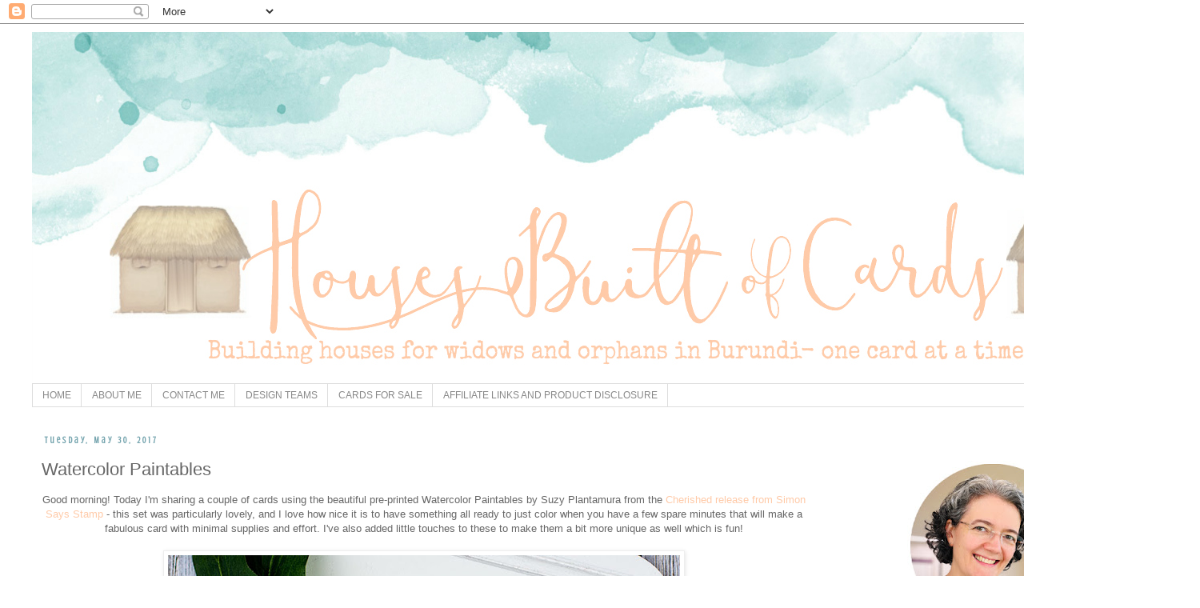

--- FILE ---
content_type: text/html; charset=UTF-8
request_url: https://housesbuiltofcards.blogspot.com/2017/05/watercolor-paintables.html
body_size: 25163
content:
<!DOCTYPE html>
<html class='v2' dir='ltr' lang='en' xmlns='http://www.w3.org/1999/xhtml' xmlns:b='http://www.google.com/2005/gml/b' xmlns:data='http://www.google.com/2005/gml/data' xmlns:expr='http://www.google.com/2005/gml/expr'>
<head>
<link href='https://www.blogger.com/static/v1/widgets/335934321-css_bundle_v2.css' rel='stylesheet' type='text/css'/>
<meta content='18ae35fd7205ec0af572199058acaf9a' name='p:domain_verify'/>
<meta content='width=1100' name='viewport'/>
<meta content='text/html; charset=UTF-8' http-equiv='Content-Type'/>
<meta content='blogger' name='generator'/>
<link href='https://housesbuiltofcards.blogspot.com/favicon.ico' rel='icon' type='image/x-icon'/>
<link href='http://housesbuiltofcards.blogspot.com/2017/05/watercolor-paintables.html' rel='canonical'/>
<link rel="alternate" type="application/atom+xml" title="Houses Built of Cards - Atom" href="https://housesbuiltofcards.blogspot.com/feeds/posts/default" />
<link rel="alternate" type="application/rss+xml" title="Houses Built of Cards - RSS" href="https://housesbuiltofcards.blogspot.com/feeds/posts/default?alt=rss" />
<link rel="service.post" type="application/atom+xml" title="Houses Built of Cards - Atom" href="https://www.blogger.com/feeds/6593600926662585639/posts/default" />

<link rel="alternate" type="application/atom+xml" title="Houses Built of Cards - Atom" href="https://housesbuiltofcards.blogspot.com/feeds/1944300262925854919/comments/default" />
<!--Can't find substitution for tag [blog.ieCssRetrofitLinks]-->
<link href='https://blogger.googleusercontent.com/img/b/R29vZ2xl/AVvXsEhG4_NPr1S3B1b3C3YplKgIbpJBu0RIsUtNNbeAdPKCWx08penfroMLmbERhnGXiMZxYo0ezJ_zpv-Z1ZTUShRY81lJisEJhf0zSJBnIro1DU4UDoah9P5uBB_dLFb1GKVXtxDM1VzMeq0-/s640/Cards-5-25-17-020.jpg' rel='image_src'/>
<meta content='http://housesbuiltofcards.blogspot.com/2017/05/watercolor-paintables.html' property='og:url'/>
<meta content='Watercolor Paintables' property='og:title'/>
<meta content=' Good morning! Today I&#39;m sharing a couple of cards using the beautiful pre-printed Watercolor Paintables by Suzy Plantamura from the  Cheris...' property='og:description'/>
<meta content='https://blogger.googleusercontent.com/img/b/R29vZ2xl/AVvXsEhG4_NPr1S3B1b3C3YplKgIbpJBu0RIsUtNNbeAdPKCWx08penfroMLmbERhnGXiMZxYo0ezJ_zpv-Z1ZTUShRY81lJisEJhf0zSJBnIro1DU4UDoah9P5uBB_dLFb1GKVXtxDM1VzMeq0-/w1200-h630-p-k-no-nu/Cards-5-25-17-020.jpg' property='og:image'/>
<title>Houses Built of Cards: Watercolor Paintables</title>
<style type='text/css'>@font-face{font-family:'Crushed';font-style:normal;font-weight:400;font-display:swap;src:url(//fonts.gstatic.com/s/crushed/v32/U9Mc6dym6WXImTlFf1AVuaixPzHIug.woff2)format('woff2');unicode-range:U+0100-02BA,U+02BD-02C5,U+02C7-02CC,U+02CE-02D7,U+02DD-02FF,U+0304,U+0308,U+0329,U+1D00-1DBF,U+1E00-1E9F,U+1EF2-1EFF,U+2020,U+20A0-20AB,U+20AD-20C0,U+2113,U+2C60-2C7F,U+A720-A7FF;}@font-face{font-family:'Crushed';font-style:normal;font-weight:400;font-display:swap;src:url(//fonts.gstatic.com/s/crushed/v32/U9Mc6dym6WXImTlFf14VuaixPzE.woff2)format('woff2');unicode-range:U+0000-00FF,U+0131,U+0152-0153,U+02BB-02BC,U+02C6,U+02DA,U+02DC,U+0304,U+0308,U+0329,U+2000-206F,U+20AC,U+2122,U+2191,U+2193,U+2212,U+2215,U+FEFF,U+FFFD;}</style>
<style id='page-skin-1' type='text/css'><!--
/*
-----------------------------------------------
Blogger Template Style
Name:     Simple
Designer: Blogger
URL:      www.blogger.com
----------------------------------------------- */
/* Content
----------------------------------------------- */
body {
font: normal normal 12px 'Trebuchet MS', Trebuchet, Verdana, sans-serif;
color: #666666;
background: #ffffff none repeat scroll top left;
padding: 0 0 0 0;
}
html body .region-inner {
min-width: 0;
max-width: 100%;
width: auto;
}
h2 {
font-size: 22px;
}
a:link {
text-decoration:none;
color: #ffcaa8;
}
a:visited {
text-decoration:none;
color: #888888;
}
a:hover {
text-decoration:underline;
color: #7f7f7f;
}
.body-fauxcolumn-outer .fauxcolumn-inner {
background: transparent none repeat scroll top left;
_background-image: none;
}
.body-fauxcolumn-outer .cap-top {
position: absolute;
z-index: 1;
height: 400px;
width: 100%;
}
.body-fauxcolumn-outer .cap-top .cap-left {
width: 100%;
background: transparent none repeat-x scroll top left;
_background-image: none;
}
.content-outer {
-moz-box-shadow: 0 0 0 rgba(0, 0, 0, .15);
-webkit-box-shadow: 0 0 0 rgba(0, 0, 0, .15);
-goog-ms-box-shadow: 0 0 0 #333333;
box-shadow: 0 0 0 rgba(0, 0, 0, .15);
margin-bottom: 1px;
}
.content-inner {
padding: 10px 40px;
}
.content-inner {
background-color: #ffffff;
}
/* Header
----------------------------------------------- */
.header-outer {
background: transparent none repeat-x scroll 0 -400px;
_background-image: none;
}
.Header h1 {
font: normal normal 40px 'Trebuchet MS',Trebuchet,Verdana,sans-serif;
color: #000000;
text-shadow: 0 0 0 rgba(0, 0, 0, .2);
}
.Header h1 a {
color: #000000;
}
.Header .description {
font-size: 18px;
color: #000000;
}
.header-inner .Header .titlewrapper {
padding: 22px 0;
}
.header-inner .Header .descriptionwrapper {
padding: 0 0;
}
/* Tabs
----------------------------------------------- */
.tabs-inner .section:first-child {
border-top: 0 solid #dddddd;
}
.tabs-inner .section:first-child ul {
margin-top: -1px;
border-top: 1px solid #dddddd;
border-left: 1px solid #dddddd;
border-right: 1px solid #dddddd;
}
.tabs-inner .widget ul {
background: transparent none repeat-x scroll 0 -800px;
_background-image: none;
border-bottom: 1px solid #dddddd;
margin-top: 0;
margin-left: -30px;
margin-right: -30px;
}
.tabs-inner .widget li a {
display: inline-block;
padding: .6em 1em;
font: normal normal 12px 'Trebuchet MS', Trebuchet, Verdana, sans-serif;
color: #888888;
border-left: 1px solid #ffffff;
border-right: 1px solid #dddddd;
}
.tabs-inner .widget li:first-child a {
border-left: none;
}
.tabs-inner .widget li.selected a, .tabs-inner .widget li a:hover {
color: #f9cb9c;
background-color: rgba(0, 0, 0, 0);
text-decoration: none;
}
/* Columns
----------------------------------------------- */
.main-outer {
border-top: 0 solid transparent;
}
.fauxcolumn-left-outer .fauxcolumn-inner {
border-right: 1px solid transparent;
}
.fauxcolumn-right-outer .fauxcolumn-inner {
border-left: 1px solid transparent;
}
/* Headings
----------------------------------------------- */
div.widget > h2,
div.widget h2.title {
margin: 0 0 1em 0;
font: normal bold 11px 'Trebuchet MS',Trebuchet,Verdana,sans-serif;
color: #000000;
}
/* Widgets
----------------------------------------------- */
.widget .zippy {
color: rgba(0, 0, 0, 0);
text-shadow: 2px 2px 1px rgba(0, 0, 0, .1);
}
.widget .popular-posts ul {
list-style: none;
}
/* Posts
----------------------------------------------- */
h2.date-header {
font: normal bold 11px Crushed;
}
.date-header span {
background-color: rgba(0, 0, 0, 0);
color: #76a5af;
padding: 0.4em;
letter-spacing: 3px;
margin: inherit;
}
.main-inner {
padding-top: 35px;
padding-bottom: 65px;
}
.main-inner .column-center-inner {
padding: 0 0;
}
.main-inner .column-center-inner .section {
margin: 0 1em;
}
.post {
margin: 0 0 45px 0;
}
h3.post-title, .comments h4 {
font: normal normal 22px 'Trebuchet MS',Trebuchet,Verdana,sans-serif;
margin: .75em 0 0;
}
.post-body {
font-size: 110%;
line-height: 1.4;
position: relative;
}
.post-body img, .post-body .tr-caption-container, .Profile img, .Image img,
.BlogList .item-thumbnail img {
padding: 2px;
background: #ffffff;
border: 1px solid #eeeeee;
-moz-box-shadow: 1px 1px 5px rgba(0, 0, 0, .1);
-webkit-box-shadow: 1px 1px 5px rgba(0, 0, 0, .1);
box-shadow: 1px 1px 5px rgba(0, 0, 0, .1);
}
.post-body img, .post-body .tr-caption-container {
padding: 5px;
}
.post-body .tr-caption-container {
color: #666666;
}
.post-body .tr-caption-container img {
padding: 0;
background: transparent;
border: none;
-moz-box-shadow: 0 0 0 rgba(0, 0, 0, .1);
-webkit-box-shadow: 0 0 0 rgba(0, 0, 0, .1);
box-shadow: 0 0 0 rgba(0, 0, 0, .1);
}
.post-header {
margin: 0 0 1.5em;
line-height: 1.6;
font-size: 90%;
}
.post-footer {
margin: 20px -2px 0;
padding: 5px 10px;
color: #666666;
background-color: #eeeeee;
border-bottom: 1px solid #eeeeee;
line-height: 1.6;
font-size: 90%;
}
#comments .comment-author {
padding-top: 1.5em;
border-top: 1px solid transparent;
background-position: 0 1.5em;
}
#comments .comment-author:first-child {
padding-top: 0;
border-top: none;
}
.avatar-image-container {
margin: .2em 0 0;
}
#comments .avatar-image-container img {
border: 1px solid #eeeeee;
}
/* Comments
----------------------------------------------- */
.comments .comments-content .icon.blog-author {
background-repeat: no-repeat;
background-image: url([data-uri]);
}
.comments .comments-content .loadmore a {
border-top: 1px solid rgba(0, 0, 0, 0);
border-bottom: 1px solid rgba(0, 0, 0, 0);
}
.comments .comment-thread.inline-thread {
background-color: #eeeeee;
}
.comments .continue {
border-top: 2px solid rgba(0, 0, 0, 0);
}
/* Accents
---------------------------------------------- */
.section-columns td.columns-cell {
border-left: 1px solid transparent;
}
.blog-pager {
background: transparent url(//www.blogblog.com/1kt/simple/paging_dot.png) repeat-x scroll top center;
}
.blog-pager-older-link, .home-link,
.blog-pager-newer-link {
background-color: #ffffff;
padding: 5px;
}
.footer-outer {
border-top: 1px dashed #bbbbbb;
}
/* Mobile
----------------------------------------------- */
body.mobile  {
background-size: auto;
}
.mobile .body-fauxcolumn-outer {
background: transparent none repeat scroll top left;
}
.mobile .body-fauxcolumn-outer .cap-top {
background-size: 100% auto;
}
.mobile .content-outer {
-webkit-box-shadow: 0 0 3px rgba(0, 0, 0, .15);
box-shadow: 0 0 3px rgba(0, 0, 0, .15);
}
.mobile .tabs-inner .widget ul {
margin-left: 0;
margin-right: 0;
}
.mobile .post {
margin: 0;
}
.mobile .main-inner .column-center-inner .section {
margin: 0;
}
.mobile .date-header span {
padding: 0.1em 10px;
margin: 0 -10px;
}
.mobile h3.post-title {
margin: 0;
}
.mobile .blog-pager {
background: transparent none no-repeat scroll top center;
}
.mobile .footer-outer {
border-top: none;
}
.mobile .main-inner, .mobile .footer-inner {
background-color: #ffffff;
}
.mobile-index-contents {
color: #666666;
}
.mobile-link-button {
background-color: #ffcaa8;
}
.mobile-link-button a:link, .mobile-link-button a:visited {
color: #ffffff;
}
.mobile .tabs-inner .section:first-child {
border-top: none;
}
.mobile .tabs-inner .PageList .widget-content {
background-color: rgba(0, 0, 0, 0);
color: #f9cb9c;
border-top: 1px solid #dddddd;
border-bottom: 1px solid #dddddd;
}
.mobile .tabs-inner .PageList .widget-content .pagelist-arrow {
border-left: 1px solid #dddddd;
}
.post-body img {
display: inline-block !important;
}
--></style>
<style id='template-skin-1' type='text/css'><!--
body {
min-width: 1500px;
}
.content-outer, .content-fauxcolumn-outer, .region-inner {
min-width: 1500px;
max-width: 1500px;
_width: 1500px;
}
.main-inner .columns {
padding-left: 0;
padding-right: 440px;
}
.main-inner .fauxcolumn-center-outer {
left: 0;
right: 440px;
/* IE6 does not respect left and right together */
_width: expression(this.parentNode.offsetWidth -
parseInt("0") -
parseInt("440px") + 'px');
}
.main-inner .fauxcolumn-left-outer {
width: 0;
}
.main-inner .fauxcolumn-right-outer {
width: 440px;
}
.main-inner .column-left-outer {
width: 0;
right: 100%;
margin-left: -0;
}
.main-inner .column-right-outer {
width: 440px;
margin-right: -440px;
}
#layout {
min-width: 0;
}
#layout .content-outer {
min-width: 0;
width: 800px;
}
#layout .region-inner {
min-width: 0;
width: auto;
}
body#layout div.add_widget {
padding: 8px;
}
body#layout div.add_widget a {
margin-left: 32px;
}
--></style>
<link href='https://www.blogger.com/dyn-css/authorization.css?targetBlogID=6593600926662585639&amp;zx=b98a1b3b-7d2a-423a-9d4e-fc6b8d97590b' media='none' onload='if(media!=&#39;all&#39;)media=&#39;all&#39;' rel='stylesheet'/><noscript><link href='https://www.blogger.com/dyn-css/authorization.css?targetBlogID=6593600926662585639&amp;zx=b98a1b3b-7d2a-423a-9d4e-fc6b8d97590b' rel='stylesheet'/></noscript>
<meta name='google-adsense-platform-account' content='ca-host-pub-1556223355139109'/>
<meta name='google-adsense-platform-domain' content='blogspot.com'/>

</head>
<body class='loading variant-simplysimple'>
<div class='navbar section' id='navbar' name='Navbar'><div class='widget Navbar' data-version='1' id='Navbar1'><script type="text/javascript">
    function setAttributeOnload(object, attribute, val) {
      if(window.addEventListener) {
        window.addEventListener('load',
          function(){ object[attribute] = val; }, false);
      } else {
        window.attachEvent('onload', function(){ object[attribute] = val; });
      }
    }
  </script>
<div id="navbar-iframe-container"></div>
<script type="text/javascript" src="https://apis.google.com/js/platform.js"></script>
<script type="text/javascript">
      gapi.load("gapi.iframes:gapi.iframes.style.bubble", function() {
        if (gapi.iframes && gapi.iframes.getContext) {
          gapi.iframes.getContext().openChild({
              url: 'https://www.blogger.com/navbar/6593600926662585639?po\x3d1944300262925854919\x26origin\x3dhttps://housesbuiltofcards.blogspot.com',
              where: document.getElementById("navbar-iframe-container"),
              id: "navbar-iframe"
          });
        }
      });
    </script><script type="text/javascript">
(function() {
var script = document.createElement('script');
script.type = 'text/javascript';
script.src = '//pagead2.googlesyndication.com/pagead/js/google_top_exp.js';
var head = document.getElementsByTagName('head')[0];
if (head) {
head.appendChild(script);
}})();
</script>
</div></div>
<div class='body-fauxcolumns'>
<div class='fauxcolumn-outer body-fauxcolumn-outer'>
<div class='cap-top'>
<div class='cap-left'></div>
<div class='cap-right'></div>
</div>
<div class='fauxborder-left'>
<div class='fauxborder-right'></div>
<div class='fauxcolumn-inner'>
</div>
</div>
<div class='cap-bottom'>
<div class='cap-left'></div>
<div class='cap-right'></div>
</div>
</div>
</div>
<div class='content'>
<div class='content-fauxcolumns'>
<div class='fauxcolumn-outer content-fauxcolumn-outer'>
<div class='cap-top'>
<div class='cap-left'></div>
<div class='cap-right'></div>
</div>
<div class='fauxborder-left'>
<div class='fauxborder-right'></div>
<div class='fauxcolumn-inner'>
</div>
</div>
<div class='cap-bottom'>
<div class='cap-left'></div>
<div class='cap-right'></div>
</div>
</div>
</div>
<div class='content-outer'>
<div class='content-cap-top cap-top'>
<div class='cap-left'></div>
<div class='cap-right'></div>
</div>
<div class='fauxborder-left content-fauxborder-left'>
<div class='fauxborder-right content-fauxborder-right'></div>
<div class='content-inner'>
<header>
<div class='header-outer'>
<div class='header-cap-top cap-top'>
<div class='cap-left'></div>
<div class='cap-right'></div>
</div>
<div class='fauxborder-left header-fauxborder-left'>
<div class='fauxborder-right header-fauxborder-right'></div>
<div class='region-inner header-inner'>
<div class='header section' id='header' name='Header'><div class='widget Header' data-version='1' id='Header1'>
<div id='header-inner'>
<a href='https://housesbuiltofcards.blogspot.com/' style='display: block'>
<img alt='Houses Built of Cards' height='440px; ' id='Header1_headerimg' src='https://blogger.googleusercontent.com/img/b/R29vZ2xl/AVvXsEikYKXI85ZsWtWSsqTnboeMdp5k8MXplVzeQMRL1cuOSeGzsNsWrwtGEoPQXaeD23FK27ZTJYu-7_WyCmENn2Xt7aPDtcF-TLqm_zC8eKtoHKlIQ9xApPcODXgm0_HVYVWzBQBDyMuq6UB_/s1600-r/watercolour4.jpg' style='display: block' width='1500px; '/>
</a>
</div>
</div></div>
</div>
</div>
<div class='header-cap-bottom cap-bottom'>
<div class='cap-left'></div>
<div class='cap-right'></div>
</div>
</div>
</header>
<div class='tabs-outer'>
<div class='tabs-cap-top cap-top'>
<div class='cap-left'></div>
<div class='cap-right'></div>
</div>
<div class='fauxborder-left tabs-fauxborder-left'>
<div class='fauxborder-right tabs-fauxborder-right'></div>
<div class='region-inner tabs-inner'>
<div class='tabs section' id='crosscol' name='Cross-Column'><div class='widget PageList' data-version='1' id='PageList1'>
<h2>Pages</h2>
<div class='widget-content'>
<ul>
<li>
<a href='https://housesbuiltofcards.blogspot.com/'>HOME</a>
</li>
<li>
<a href='https://housesbuiltofcards.blogspot.com/p/about-me.html'>ABOUT ME</a>
</li>
<li>
<a href='https://housesbuiltofcards.blogspot.com/p/contact-me.html'>CONTACT ME</a>
</li>
<li>
<a href='https://housesbuiltofcards.blogspot.com/p/design-teams.html'>DESIGN TEAMS</a>
</li>
<li>
<a href='https://housesbuiltofcards.blogspot.com/p/cards-for-sale.html'>CARDS FOR SALE</a>
</li>
<li>
<a href='https://housesbuiltofcards.blogspot.com/p/affiliate-disclosure.html'>AFFILIATE LINKS AND PRODUCT DISCLOSURE</a>
</li>
</ul>
<div class='clear'></div>
</div>
</div></div>
<div class='tabs no-items section' id='crosscol-overflow' name='Cross-Column 2'></div>
</div>
</div>
<div class='tabs-cap-bottom cap-bottom'>
<div class='cap-left'></div>
<div class='cap-right'></div>
</div>
</div>
<div class='main-outer'>
<div class='main-cap-top cap-top'>
<div class='cap-left'></div>
<div class='cap-right'></div>
</div>
<div class='fauxborder-left main-fauxborder-left'>
<div class='fauxborder-right main-fauxborder-right'></div>
<div class='region-inner main-inner'>
<div class='columns fauxcolumns'>
<div class='fauxcolumn-outer fauxcolumn-center-outer'>
<div class='cap-top'>
<div class='cap-left'></div>
<div class='cap-right'></div>
</div>
<div class='fauxborder-left'>
<div class='fauxborder-right'></div>
<div class='fauxcolumn-inner'>
</div>
</div>
<div class='cap-bottom'>
<div class='cap-left'></div>
<div class='cap-right'></div>
</div>
</div>
<div class='fauxcolumn-outer fauxcolumn-left-outer'>
<div class='cap-top'>
<div class='cap-left'></div>
<div class='cap-right'></div>
</div>
<div class='fauxborder-left'>
<div class='fauxborder-right'></div>
<div class='fauxcolumn-inner'>
</div>
</div>
<div class='cap-bottom'>
<div class='cap-left'></div>
<div class='cap-right'></div>
</div>
</div>
<div class='fauxcolumn-outer fauxcolumn-right-outer'>
<div class='cap-top'>
<div class='cap-left'></div>
<div class='cap-right'></div>
</div>
<div class='fauxborder-left'>
<div class='fauxborder-right'></div>
<div class='fauxcolumn-inner'>
</div>
</div>
<div class='cap-bottom'>
<div class='cap-left'></div>
<div class='cap-right'></div>
</div>
</div>
<!-- corrects IE6 width calculation -->
<div class='columns-inner'>
<div class='column-center-outer'>
<div class='column-center-inner'>
<div class='main section' id='main' name='Main'><div class='widget Blog' data-version='1' id='Blog1'>
<div class='blog-posts hfeed'>

          <div class="date-outer">
        
<h2 class='date-header'><span>Tuesday, May 30, 2017</span></h2>

          <div class="date-posts">
        
<div class='post-outer'>
<div class='post hentry uncustomized-post-template' itemprop='blogPost' itemscope='itemscope' itemtype='http://schema.org/BlogPosting'>
<meta content='https://blogger.googleusercontent.com/img/b/R29vZ2xl/AVvXsEhG4_NPr1S3B1b3C3YplKgIbpJBu0RIsUtNNbeAdPKCWx08penfroMLmbERhnGXiMZxYo0ezJ_zpv-Z1ZTUShRY81lJisEJhf0zSJBnIro1DU4UDoah9P5uBB_dLFb1GKVXtxDM1VzMeq0-/s640/Cards-5-25-17-020.jpg' itemprop='image_url'/>
<meta content='6593600926662585639' itemprop='blogId'/>
<meta content='1944300262925854919' itemprop='postId'/>
<a name='1944300262925854919'></a>
<h3 class='post-title entry-title' itemprop='name'>
Watercolor Paintables
</h3>
<div class='post-header'>
<div class='post-header-line-1'></div>
</div>
<div class='post-body entry-content' id='post-body-1944300262925854919' itemprop='description articleBody'>
<div style="text-align: center;">
Good morning! Today I'm sharing a couple of cards using the beautiful pre-printed Watercolor Paintables by Suzy Plantamura from the&nbsp;<a href="http://www.shareasale.com/r.cfm?u=1168145&amp;b=199868&amp;m=24698&amp;afftrack=&amp;urllink=https%3A%2F%2Fwww%2Esimonsaysstamp%2Ecom%2Fcategory%2FShop%2DSimon%2DReleases%2DCherished" target="_blank">Cherished release from Simon Says Stamp</a>&nbsp;- this set was particularly lovely, and I love how nice it is to have something all ready to just color when you have a few spare minutes that will make a fabulous card with minimal supplies and effort. I've also added little touches to these to make them a bit more unique as well which is fun!</div>
<div style="text-align: center;">
<br /></div>
<div class="separator" style="clear: both; text-align: center;">
<a href="https://blogger.googleusercontent.com/img/b/R29vZ2xl/AVvXsEhG4_NPr1S3B1b3C3YplKgIbpJBu0RIsUtNNbeAdPKCWx08penfroMLmbERhnGXiMZxYo0ezJ_zpv-Z1ZTUShRY81lJisEJhf0zSJBnIro1DU4UDoah9P5uBB_dLFb1GKVXtxDM1VzMeq0-/s1600/Cards-5-25-17-020.jpg" imageanchor="1" style="margin-left: 1em; margin-right: 1em;"><img border="0" data-original-height="640" data-original-width="782" height="522" src="https://blogger.googleusercontent.com/img/b/R29vZ2xl/AVvXsEhG4_NPr1S3B1b3C3YplKgIbpJBu0RIsUtNNbeAdPKCWx08penfroMLmbERhnGXiMZxYo0ezJ_zpv-Z1ZTUShRY81lJisEJhf0zSJBnIro1DU4UDoah9P5uBB_dLFb1GKVXtxDM1VzMeq0-/s640/Cards-5-25-17-020.jpg" width="640" /></a></div>
<div class="separator" style="clear: both; text-align: center;">
<br /></div>
<div class="separator" style="clear: both; text-align: center;">
This one I colored using almost a serious of tiny dots - dabbing my watercolors on in a tapping motion. I love the mottled effect this gives and all the texture! It is hard to see in the photos, but I also added Stickles to the flowers and the butterflies wings. The perfect finishing touch for this dreamy card!</div>
<br />
<div class="separator" style="clear: both; text-align: center;">
<a href="https://blogger.googleusercontent.com/img/b/R29vZ2xl/AVvXsEgt5AOrsPcTzxJGe3882Rbc5ghN2gPKhwYsS6twJlKfW5Puc7_l1z9u4ryZDDVfy-yXV4tjEav78U19bD1Z4cXFWa9UDazfneS_q5MkTbk9e3yxyuWttXcbmOVsdCFkvcxlxQaIpcG2A2rJ/s1600/Cards-5-25-17-021.jpg" imageanchor="1" style="margin-left: 1em; margin-right: 1em;"><img border="0" data-original-height="640" data-original-width="960" height="426" src="https://blogger.googleusercontent.com/img/b/R29vZ2xl/AVvXsEgt5AOrsPcTzxJGe3882Rbc5ghN2gPKhwYsS6twJlKfW5Puc7_l1z9u4ryZDDVfy-yXV4tjEav78U19bD1Z4cXFWa9UDazfneS_q5MkTbk9e3yxyuWttXcbmOVsdCFkvcxlxQaIpcG2A2rJ/s640/Cards-5-25-17-021.jpg" width="640" /></a></div>
<div class="separator" style="clear: both; text-align: center;">
<br /></div>
<div class="separator" style="clear: both; text-align: center;">
And for the next card I did a simpler and quicker watercoloring - but layered up color for texture and depth.</div>
<br />
<div class="separator" style="clear: both; text-align: center;">
<a href="https://blogger.googleusercontent.com/img/b/R29vZ2xl/AVvXsEh6uN_hdNGj2sNEBNcU7pecQagLiS8e6kn3JPnyF3IoNcR-m8bAbsjh8dobaAYuHa4t-uziPlVVKRuv_TvaTuw4jASXrSfZ7J-ZuC0ukzj_TS16b1aJeiUp7taASoXb2KOahtZ2d4QOFAQq/s1600/Cards-5-25-17-027.jpg" imageanchor="1" style="margin-left: 1em; margin-right: 1em;"><img border="0" data-original-height="640" data-original-width="782" height="522" src="https://blogger.googleusercontent.com/img/b/R29vZ2xl/AVvXsEh6uN_hdNGj2sNEBNcU7pecQagLiS8e6kn3JPnyF3IoNcR-m8bAbsjh8dobaAYuHa4t-uziPlVVKRuv_TvaTuw4jASXrSfZ7J-ZuC0ukzj_TS16b1aJeiUp7taASoXb2KOahtZ2d4QOFAQq/s640/Cards-5-25-17-027.jpg" width="640" /></a></div>
<div class="separator" style="clear: both; text-align: center;">
<br /></div>
<div class="separator" style="clear: both; text-align: center;">
I set down a light watercolor wash in each color, then came over again with the same color to add more depth.</div>
<br />
<div class="separator" style="clear: both; text-align: center;">
<a href="https://blogger.googleusercontent.com/img/b/R29vZ2xl/AVvXsEhBSK3QUoGyeQmk4u76UbWAgTkkVSdI1p5__WvAsBVBmMFEzTIaH1fIwax6l-4hyphenhyphen2CN7uau4P7H0WyOPkNF9vXHKetVqNK8qVeLpvtgrRfVtMdXSKHxGJZXsBD5Tk_mXJNh9hZ7a1MrG-dd/s1600/Cards-5-25-17-029.jpg" imageanchor="1" style="margin-left: 1em; margin-right: 1em;"><img border="0" data-original-height="640" data-original-width="959" height="426" src="https://blogger.googleusercontent.com/img/b/R29vZ2xl/AVvXsEhBSK3QUoGyeQmk4u76UbWAgTkkVSdI1p5__WvAsBVBmMFEzTIaH1fIwax6l-4hyphenhyphen2CN7uau4P7H0WyOPkNF9vXHKetVqNK8qVeLpvtgrRfVtMdXSKHxGJZXsBD5Tk_mXJNh9hZ7a1MrG-dd/s640/Cards-5-25-17-029.jpg" width="640" /></a></div>
<div class="separator" style="clear: both; text-align: center;">
<br /></div>
<div class="separator" style="clear: both; text-align: center;">
And then, for the finishing touch on this one - I added Glossy Accents to the words, centers of the flowers, and the birds eye, beak, and feet. On both of these cards I rounded off one corner after adhering it to a white top folding cardbase. One more little touch to make them uniquely mine!</div>
<br />
<div class="separator" style="clear: both; text-align: center;">
<a href="https://blogger.googleusercontent.com/img/b/R29vZ2xl/AVvXsEgb_EwI1mgwC4gvFZYl2PGbPVM_gdBsRN9bOj0lyr9ANzbaSZdHoyYryZU8hSqYdY91ilnT4ge2v9ZqNXwBqJ44A75B7s8mEJATBnqmf2yAB8Twko0zji9NICeb_14j4emuw4dGKJn3o7MG/s1600/Cards-5-25-17-031.jpg" imageanchor="1" style="margin-left: 1em; margin-right: 1em;"><img border="0" data-original-height="640" data-original-width="960" height="426" src="https://blogger.googleusercontent.com/img/b/R29vZ2xl/AVvXsEgb_EwI1mgwC4gvFZYl2PGbPVM_gdBsRN9bOj0lyr9ANzbaSZdHoyYryZU8hSqYdY91ilnT4ge2v9ZqNXwBqJ44A75B7s8mEJATBnqmf2yAB8Twko0zji9NICeb_14j4emuw4dGKJn3o7MG/s640/Cards-5-25-17-031.jpg" width="640" /></a></div>
<div class="separator" style="clear: both; text-align: center;">
<br /></div>
<div class="separator" style="clear: both; text-align: center;">
<span style="font-family: inherit;">Product links are all below - including</span><span style="font-family: inherit;">&nbsp;</span><a href="http://housesbuiltofcards.blogspot.com/p/affiliate-disclosure.html" style="font-family: inherit;" target="_blank">affiliate links</a><span style="font-family: inherit;">&nbsp;where possible, which simply means if you use one of the links below that I receive a small commission at no additional cost to you. Thanks so much for stopping by! Have a wonderful day!!!</span></div>
<div class="separator" style="clear: both; text-align: center;">
<br /></div>
<div style="text-align: center;">
<br /></div>
<!-- inlinkz code start -->

   <br />
<div class="ProjectManagerContainer" id="210344">
<div class="_InLinkzPMDiv">
<table border="0" cellpadding="2" cellspacing="0" style="width: 95%px;"><tbody>
<tr><td style="vertical-align: top;"><div style="display: table-cell; float: left; height: 189px; text-align: center;">
<div style="display: table-cell; height: 104px; vertical-align: middle; width: 107px;">
<a href="http://lm.inlinkz.com/go.php?i=1125638&amp;c=210344" rel="nofollow" target="_blank" title="Simon Says Stamp Suzy&#39;s BIRDS AND BUTTERFLIES Watercolor Paintable Prints SZBAB17 Cherished"><img border="0" class="_inlinkzI" src="https://lm.inlinkz.com/thumbs/20170524/26464/100/1495679743.81.jpg" /></a></div>
<div style="line-height: 1.1; overflow: hidden; text-align: center; vertical-align: bottom; width: 107px;">
<a href="http://lm.inlinkz.com/go.php?i=1125638&amp;c=210344" rel="nofollow" target="_blank" title="Simon Says Stamp Suzy&#39;s BIRDS AND BUTTERFLIES Watercolor Paintable Prints SZBAB17 Cherished">Simon Says Stamp Suzy's BIRDS AND BUTTERFLIES Watercolor Paintable Prints SZBAB17 Cherished</a></div>
</div>
<div style="display: table-cell; float: left; height: 189px; text-align: center;">
<div style="display: table-cell; height: 104px; vertical-align: middle; width: 107px;">
<a href="http://lm.inlinkz.com/go.php?i=875681&amp;c=210344" rel="nofollow" target="_blank" title="*Sakura KOI MEDIUM WATERBRUSH Water Brush Watercolor #6"><img border="0" class="_inlinkzI" src="https://lm.inlinkz.com/thumbs/20151113/26464/100/1447459586.93.jpg" /></a></div>
<div style="line-height: 1.1; overflow: hidden; text-align: center; vertical-align: bottom; width: 107px;">
<a href="http://lm.inlinkz.com/go.php?i=875681&amp;c=210344" rel="nofollow" target="_blank" title="*Sakura KOI MEDIUM WATERBRUSH Water Brush Watercolor #6">*Sakura KOI MEDIUM WATERBRUSH Water Brush Watercolor #6</a></div>
</div>
<div style="display: table-cell; float: left; height: 189px; text-align: center;">
<div style="display: table-cell; height: 104px; vertical-align: middle; width: 107px;">
<a href="http://lm.inlinkz.com/go.php?i=923107&amp;c=210344" rel="nofollow" target="_blank" title="Daniel Smith EXTRA FINE Essential Watercolor Set 031955"><img border="0" class="_inlinkzI" height="100" src="https://simonsaysstamp.blob.core.windows.net/images/products/1_343956_TH.JPG" style="height: 100px;" /></a></div>
<div style="line-height: 1.1; overflow: hidden; text-align: center; vertical-align: bottom; width: 107px;">
<a href="http://lm.inlinkz.com/go.php?i=923107&amp;c=210344" rel="nofollow" target="_blank" title="Daniel Smith EXTRA FINE Essential Watercolor Set 031955">https://www.simonsaysstamp.com/product.aspx?id=343956</a></div>
</div>
<div style="display: table-cell; float: left; height: 189px; text-align: center;">
<div style="display: table-cell; height: 104px; vertical-align: middle; width: 107px;">
<a href="http://lm.inlinkz.com/go.php?i=875203&amp;c=210344" rel="nofollow" target="_blank" title="Sticklesâ&#65533;&#162; Glitter Glue New in Bottle! Let your art &quot;sparkle&quot; with acid free, non-settling Sticklesâ&#65533;&#162; glitter glue! Easily write, dot, dash, draw and embellish on paper and rubber stamping projects, candles, memory album covers and more! Â&#160;Available in .5 oz. fine point applicator tip bottles.Â&#160; â&#65533;&#162; Acid freeÂ&#160; â&#65533;&#162; Non-toxicÂ&#160; â&#65533;&#162; Non-settlingÂ&#160; â&#65533;&#162; Easy-flow tipÂ&#160; â&#65533;&#162; Water wash-offÂ&#160; You can find over more Stickles colors and accessories in our store!"><img border="0" class="_inlinkzI" height="100" src="https://lh3.googleusercontent.com/blogger_img_proxy/AEn0k_vWlxppMiadFIUh1gOfADL1Se7z2GzpYbSG5Ya7wTLkT_MZJX4tQr_i_YpHXUneI6uNuvo5As6n63mMKSVjWmBTiMAoAzvilWdAoo2Cpjfqhs4JaKT5N0gRcz9_hrgH6OsDPmGCtNFmtbEmjr36=s0-d" style="height: 100px;"></a></div>
<div style="line-height: 1.1; overflow: hidden; text-align: center; vertical-align: bottom; width: 107px;">
<a href="http://lm.inlinkz.com/go.php?i=875203&amp;c=210344" rel="nofollow" target="_blank" title="Sticklesâ&#65533;&#162; Glitter Glue New in Bottle! Let your art &quot;sparkle&quot; with acid free, non-settling Sticklesâ&#65533;&#162; glitter glue! Easily write, dot, dash, draw and embellish on paper and rubber stamping projects, candles, memory album covers and more! Â&#160;Available in .5 oz. fine point applicator tip bottles.Â&#160; â&#65533;&#162; Acid freeÂ&#160; â&#65533;&#162; Non-toxicÂ&#160; â&#65533;&#162; Non-settlingÂ&#160; â&#65533;&#162; Easy-flow tipÂ&#160; â&#65533;&#162; Water wash-offÂ&#160; You can find over more Stickles colors and accessories in our store!">Ranger Stickles STAR DUST Glitter Glue SGG20622</a></div>
</div>
<div style="display: table-cell; float: left; height: 189px; text-align: center;">
<div style="display: table-cell; height: 104px; vertical-align: middle; width: 107px;">
<a href="http://lm.inlinkz.com/go.php?i=869552&amp;c=210344" rel="nofollow" target="_blank" title="*Ranger Inkssentials GLOSSY ACCENTS Glue Dimensional Adhesive"><img border="0" class="_inlinkzI" height="100" src="https://lh3.googleusercontent.com/blogger_img_proxy/AEn0k_vOSiFG3CGgIHS7EW0Y3QaCFWn4HKsXsCqPIEVbLG8_Dbjf9JTg90ALgyKbdM99LE5l8q4GAUwBhgODa2-P_hsqbtvX2rIcElBqo6vo6c1my_E0i5jHDBup5nquzgY8Ktq4wGrpDQCzxmnvF7Br=s0-d" style="height: 100px;"></a></div>
<div style="line-height: 1.1; overflow: hidden; text-align: center; vertical-align: bottom; width: 107px;">
<a href="http://lm.inlinkz.com/go.php?i=869552&amp;c=210344" rel="nofollow" target="_blank" title="*Ranger Inkssentials GLOSSY ACCENTS Glue Dimensional Adhesive">*Ranger Inkssentials GLOSSY ACCENTS Glue Dimensional Adhesive</a></div>
</div>
<div style="display: table-cell; float: left; height: 189px; text-align: center;">
<div style="display: table-cell; height: 104px; vertical-align: middle; width: 107px;">
<a href="http://lm.inlinkz.com/go.php?i=878400&amp;c=210344" rel="nofollow" target="_blank" title="Now you can easily add perfectly rounded corners to paper, cardstock, leather, plastic, acrylic/poly and more! The Chomper also gives you two corner options, 1/4&quot; and 1/2&quot; Â&#160;"><img border="0" class="_inlinkzI" height="100" src="https://lh3.googleusercontent.com/blogger_img_proxy/AEn0k_vfg85Jt6_bdqNAgv44Ujzn-BZzQHnXhFtLi1OiUukmAAAZzE8NaUqswqbutRBvjDzVeq2tIb-GLjz61Mf-nATOnSHrX38jM52PB-lPFns_neASRrRRLn3jnituego_Bpz0vRK8H3albaXYzi7L=s0-d" style="height: 100px;"></a></div>
<div style="line-height: 1.1; overflow: hidden; text-align: center; vertical-align: bottom; width: 107px;">
<a href="http://lm.inlinkz.com/go.php?i=878400&amp;c=210344" rel="nofollow" target="_blank" title="Now you can easily add perfectly rounded corners to paper, cardstock, leather, plastic, acrylic/poly and more! The Chomper also gives you two corner options, 1/4&quot; and 1/2&quot; Â&#160;">We R Memory Keepers Cropadile CORNER CHOMPER 70904-6</a></div>
</div>
<div style="display: table-cell; float: left; height: 189px; text-align: center;">
<div style="display: table-cell; height: 104px; vertical-align: middle; width: 107px;">
<a href="http://lm.inlinkz.com/go.php?i=893265&amp;c=210344" rel="nofollow" target="_blank" title="Beautiful, high quality designer paper. Great for a multitude of uses! Classic Crest, Solar White, Smooth Pack of 25 pages, 110 lb paper 8.5 x 11&quot; Neenah Paperâ&#65533;&#65533;s #1 selling premium Writing, Text and Cover paper Available in Neenah&#39;s CUSTOMARK Program. Just like creating a genuine private watermark, CUSTOMARK allows smaller â&#65533;&#65533;customâ&#65533;&#65533; quantities. Watermarked and non-watermarked Writing weights Manufactured acid free with archival properties"><img border="0" class="_inlinkzI" src="https://lh3.googleusercontent.com/blogger_img_proxy/AEn0k_t0LDRkjhTPOhuoRF5r44JV4-PACVmJYT5NfiXTtRehiPZP2vo5U8wgQsZzesRez59rNVGt_Xh3Tgyg_lZQpi9shNtokjRyxyzsA8bWnjYSfZBgaheiwZlXn8hbHaBdFiviWc2-CdMfRjwYc6bNTw=s0-d" style="width: 100px;" width="100"></a></div>
<div style="line-height: 1.1; overflow: hidden; text-align: center; vertical-align: bottom; width: 107px;">
<a href="http://lm.inlinkz.com/go.php?i=893265&amp;c=210344" rel="nofollow" target="_blank" title="Beautiful, high quality designer paper. Great for a multitude of uses! Classic Crest, Solar White, Smooth Pack of 25 pages, 110 lb paper 8.5 x 11&quot; Neenah Paperâ&#65533;&#65533;s #1 selling premium Writing, Text and Cover paper Available in Neenah&#39;s CUSTOMARK Program. Just like creating a genuine private watermark, CUSTOMARK allows smaller â&#65533;&#65533;customâ&#65533;&#65533; quantities. Watermarked and non-watermarked Writing weights Manufactured acid free with archival properties">*Neenah Classic Crest **110 LB** SMOOTH SOLAR WHITE Paper Pack 25 Sheets</a></div>
</div>
</td></tr>
</tbody></table>
</div>
<div>
<a class="_LMLogo" href="https://new.inlinkz.com/pm.php?utm_source=prdlist&amp;utm_medium=widget_o&amp;utm_campaign=powered" rel="nofollow" style="color: #bbbbbb; font: normal normal normal 10px / normal &quot;arial&quot;; text-decoration: none;" target="_blank">InLinkz.com</a></div>
</div>
<script src="https://static.inlinkz.com/ppr.js" type="text/javascript"></script>
<!-- inlinkz code end -->
<div style='clear: both;'></div>
</div>
<div class='post-footer'>
<div class='post-footer-line post-footer-line-1'>
<span class='post-author vcard'>
Posted by
<span class='fn' itemprop='author' itemscope='itemscope' itemtype='http://schema.org/Person'>
<meta content='https://www.blogger.com/profile/09684298715846063649' itemprop='url'/>
<a class='g-profile' href='https://www.blogger.com/profile/09684298715846063649' rel='author' title='author profile'>
<span itemprop='name'>Houses Built of Cards</span>
</a>
</span>
</span>
<span class='post-timestamp'>
at
<meta content='http://housesbuiltofcards.blogspot.com/2017/05/watercolor-paintables.html' itemprop='url'/>
<a class='timestamp-link' href='https://housesbuiltofcards.blogspot.com/2017/05/watercolor-paintables.html' rel='bookmark' title='permanent link'><abbr class='published' itemprop='datePublished' title='2017-05-30T04:00:00-07:00'>4:00&#8239;AM</abbr></a>
</span>
<span class='post-comment-link'>
</span>
<span class='post-icons'>
<span class='item-control blog-admin pid-1850360587'>
<a href='https://www.blogger.com/post-edit.g?blogID=6593600926662585639&postID=1944300262925854919&from=pencil' title='Edit Post'>
<img alt='' class='icon-action' height='18' src='https://resources.blogblog.com/img/icon18_edit_allbkg.gif' width='18'/>
</a>
</span>
</span>
<div class='post-share-buttons goog-inline-block'>
<a class='goog-inline-block share-button sb-email' href='https://www.blogger.com/share-post.g?blogID=6593600926662585639&postID=1944300262925854919&target=email' target='_blank' title='Email This'><span class='share-button-link-text'>Email This</span></a><a class='goog-inline-block share-button sb-blog' href='https://www.blogger.com/share-post.g?blogID=6593600926662585639&postID=1944300262925854919&target=blog' onclick='window.open(this.href, "_blank", "height=270,width=475"); return false;' target='_blank' title='BlogThis!'><span class='share-button-link-text'>BlogThis!</span></a><a class='goog-inline-block share-button sb-twitter' href='https://www.blogger.com/share-post.g?blogID=6593600926662585639&postID=1944300262925854919&target=twitter' target='_blank' title='Share to X'><span class='share-button-link-text'>Share to X</span></a><a class='goog-inline-block share-button sb-facebook' href='https://www.blogger.com/share-post.g?blogID=6593600926662585639&postID=1944300262925854919&target=facebook' onclick='window.open(this.href, "_blank", "height=430,width=640"); return false;' target='_blank' title='Share to Facebook'><span class='share-button-link-text'>Share to Facebook</span></a><a class='goog-inline-block share-button sb-pinterest' href='https://www.blogger.com/share-post.g?blogID=6593600926662585639&postID=1944300262925854919&target=pinterest' target='_blank' title='Share to Pinterest'><span class='share-button-link-text'>Share to Pinterest</span></a>
</div>
</div>
<div class='post-footer-line post-footer-line-2'>
<span class='post-labels'>
Labels:
<a href='https://housesbuiltofcards.blogspot.com/search/label/Daniel%20Smith%20Watercolors' rel='tag'>Daniel Smith Watercolors</a>,
<a href='https://housesbuiltofcards.blogspot.com/search/label/Glossy%20Accents' rel='tag'>Glossy Accents</a>,
<a href='https://housesbuiltofcards.blogspot.com/search/label/Simon%20Says%20Stamp' rel='tag'>Simon Says Stamp</a>,
<a href='https://housesbuiltofcards.blogspot.com/search/label/Stickles' rel='tag'>Stickles</a>,
<a href='https://housesbuiltofcards.blogspot.com/search/label/We-R-Memory%20Keepers%20Corner%20Chomper' rel='tag'>We-R-Memory Keepers Corner Chomper</a>
</span>
</div>
<div class='post-footer-line post-footer-line-3'>
<span class='post-location'>
</span>
</div>
</div>
</div>
<div class='comments' id='comments'>
<a name='comments'></a>
<h4>1 comment:</h4>
<div class='comments-content'>
<script async='async' src='' type='text/javascript'></script>
<script type='text/javascript'>
    (function() {
      var items = null;
      var msgs = null;
      var config = {};

// <![CDATA[
      var cursor = null;
      if (items && items.length > 0) {
        cursor = parseInt(items[items.length - 1].timestamp) + 1;
      }

      var bodyFromEntry = function(entry) {
        var text = (entry &&
                    ((entry.content && entry.content.$t) ||
                     (entry.summary && entry.summary.$t))) ||
            '';
        if (entry && entry.gd$extendedProperty) {
          for (var k in entry.gd$extendedProperty) {
            if (entry.gd$extendedProperty[k].name == 'blogger.contentRemoved') {
              return '<span class="deleted-comment">' + text + '</span>';
            }
          }
        }
        return text;
      }

      var parse = function(data) {
        cursor = null;
        var comments = [];
        if (data && data.feed && data.feed.entry) {
          for (var i = 0, entry; entry = data.feed.entry[i]; i++) {
            var comment = {};
            // comment ID, parsed out of the original id format
            var id = /blog-(\d+).post-(\d+)/.exec(entry.id.$t);
            comment.id = id ? id[2] : null;
            comment.body = bodyFromEntry(entry);
            comment.timestamp = Date.parse(entry.published.$t) + '';
            if (entry.author && entry.author.constructor === Array) {
              var auth = entry.author[0];
              if (auth) {
                comment.author = {
                  name: (auth.name ? auth.name.$t : undefined),
                  profileUrl: (auth.uri ? auth.uri.$t : undefined),
                  avatarUrl: (auth.gd$image ? auth.gd$image.src : undefined)
                };
              }
            }
            if (entry.link) {
              if (entry.link[2]) {
                comment.link = comment.permalink = entry.link[2].href;
              }
              if (entry.link[3]) {
                var pid = /.*comments\/default\/(\d+)\?.*/.exec(entry.link[3].href);
                if (pid && pid[1]) {
                  comment.parentId = pid[1];
                }
              }
            }
            comment.deleteclass = 'item-control blog-admin';
            if (entry.gd$extendedProperty) {
              for (var k in entry.gd$extendedProperty) {
                if (entry.gd$extendedProperty[k].name == 'blogger.itemClass') {
                  comment.deleteclass += ' ' + entry.gd$extendedProperty[k].value;
                } else if (entry.gd$extendedProperty[k].name == 'blogger.displayTime') {
                  comment.displayTime = entry.gd$extendedProperty[k].value;
                }
              }
            }
            comments.push(comment);
          }
        }
        return comments;
      };

      var paginator = function(callback) {
        if (hasMore()) {
          var url = config.feed + '?alt=json&v=2&orderby=published&reverse=false&max-results=50';
          if (cursor) {
            url += '&published-min=' + new Date(cursor).toISOString();
          }
          window.bloggercomments = function(data) {
            var parsed = parse(data);
            cursor = parsed.length < 50 ? null
                : parseInt(parsed[parsed.length - 1].timestamp) + 1
            callback(parsed);
            window.bloggercomments = null;
          }
          url += '&callback=bloggercomments';
          var script = document.createElement('script');
          script.type = 'text/javascript';
          script.src = url;
          document.getElementsByTagName('head')[0].appendChild(script);
        }
      };
      var hasMore = function() {
        return !!cursor;
      };
      var getMeta = function(key, comment) {
        if ('iswriter' == key) {
          var matches = !!comment.author
              && comment.author.name == config.authorName
              && comment.author.profileUrl == config.authorUrl;
          return matches ? 'true' : '';
        } else if ('deletelink' == key) {
          return config.baseUri + '/comment/delete/'
               + config.blogId + '/' + comment.id;
        } else if ('deleteclass' == key) {
          return comment.deleteclass;
        }
        return '';
      };

      var replybox = null;
      var replyUrlParts = null;
      var replyParent = undefined;

      var onReply = function(commentId, domId) {
        if (replybox == null) {
          // lazily cache replybox, and adjust to suit this style:
          replybox = document.getElementById('comment-editor');
          if (replybox != null) {
            replybox.height = '250px';
            replybox.style.display = 'block';
            replyUrlParts = replybox.src.split('#');
          }
        }
        if (replybox && (commentId !== replyParent)) {
          replybox.src = '';
          document.getElementById(domId).insertBefore(replybox, null);
          replybox.src = replyUrlParts[0]
              + (commentId ? '&parentID=' + commentId : '')
              + '#' + replyUrlParts[1];
          replyParent = commentId;
        }
      };

      var hash = (window.location.hash || '#').substring(1);
      var startThread, targetComment;
      if (/^comment-form_/.test(hash)) {
        startThread = hash.substring('comment-form_'.length);
      } else if (/^c[0-9]+$/.test(hash)) {
        targetComment = hash.substring(1);
      }

      // Configure commenting API:
      var configJso = {
        'maxDepth': config.maxThreadDepth
      };
      var provider = {
        'id': config.postId,
        'data': items,
        'loadNext': paginator,
        'hasMore': hasMore,
        'getMeta': getMeta,
        'onReply': onReply,
        'rendered': true,
        'initComment': targetComment,
        'initReplyThread': startThread,
        'config': configJso,
        'messages': msgs
      };

      var render = function() {
        if (window.goog && window.goog.comments) {
          var holder = document.getElementById('comment-holder');
          window.goog.comments.render(holder, provider);
        }
      };

      // render now, or queue to render when library loads:
      if (window.goog && window.goog.comments) {
        render();
      } else {
        window.goog = window.goog || {};
        window.goog.comments = window.goog.comments || {};
        window.goog.comments.loadQueue = window.goog.comments.loadQueue || [];
        window.goog.comments.loadQueue.push(render);
      }
    })();
// ]]>
  </script>
<div id='comment-holder'>
<div class="comment-thread toplevel-thread"><ol id="top-ra"><li class="comment" id="c589980982645093763"><div class="avatar-image-container"><img src="//blogger.googleusercontent.com/img/b/R29vZ2xl/AVvXsEim5rj7YpK5YUNfj5XvB8baaxu4YzMhVqUEDXnUKE6094rQPpPaJxcI2kjvdPivhqX6Mcpx7rUA0j20mfGJqO5ikSXhNNcq134tsPN7oI4lwRJLWPAa4cioGGUAEf6zyg/s45-c/*" alt=""/></div><div class="comment-block"><div class="comment-header"><cite class="user"><a href="https://www.blogger.com/profile/04231785015034615830" rel="nofollow">snappy scrappy</a></cite><span class="icon user "></span><span class="datetime secondary-text"><a rel="nofollow" href="https://housesbuiltofcards.blogspot.com/2017/05/watercolor-paintables.html?showComment=1496190868961#c589980982645093763">May 30, 2017 at 5:34&#8239;PM</a></span></div><p class="comment-content">FAB!</p><span class="comment-actions secondary-text"><a class="comment-reply" target="_self" data-comment-id="589980982645093763">Reply</a><span class="item-control blog-admin blog-admin pid-1108483111"><a target="_self" href="https://www.blogger.com/comment/delete/6593600926662585639/589980982645093763">Delete</a></span></span></div><div class="comment-replies"><div id="c589980982645093763-rt" class="comment-thread inline-thread hidden"><span class="thread-toggle thread-expanded"><span class="thread-arrow"></span><span class="thread-count"><a target="_self">Replies</a></span></span><ol id="c589980982645093763-ra" class="thread-chrome thread-expanded"><div></div><div id="c589980982645093763-continue" class="continue"><a class="comment-reply" target="_self" data-comment-id="589980982645093763">Reply</a></div></ol></div></div><div class="comment-replybox-single" id="c589980982645093763-ce"></div></li></ol><div id="top-continue" class="continue"><a class="comment-reply" target="_self">Add comment</a></div><div class="comment-replybox-thread" id="top-ce"></div><div class="loadmore hidden" data-post-id="1944300262925854919"><a target="_self">Load more...</a></div></div>
</div>
</div>
<p class='comment-footer'>
<div class='comment-form'>
<a name='comment-form'></a>
<p>
</p>
<a href='https://www.blogger.com/comment/frame/6593600926662585639?po=1944300262925854919&hl=en&saa=85391&origin=https://housesbuiltofcards.blogspot.com' id='comment-editor-src'></a>
<iframe allowtransparency='true' class='blogger-iframe-colorize blogger-comment-from-post' frameborder='0' height='410px' id='comment-editor' name='comment-editor' src='' width='100%'></iframe>
<script src='https://www.blogger.com/static/v1/jsbin/1345082660-comment_from_post_iframe.js' type='text/javascript'></script>
<script type='text/javascript'>
      BLOG_CMT_createIframe('https://www.blogger.com/rpc_relay.html');
    </script>
</div>
</p>
<div id='backlinks-container'>
<div id='Blog1_backlinks-container'>
</div>
</div>
</div>
</div>

        </div></div>
      
</div>
<div class='blog-pager' id='blog-pager'>
<span id='blog-pager-newer-link'>
<a class='blog-pager-newer-link' href='https://housesbuiltofcards.blogspot.com/2017/06/heartfelt-condolences-reverse-confetti.html' id='Blog1_blog-pager-newer-link' title='Newer Post'>Newer Post</a>
</span>
<span id='blog-pager-older-link'>
<a class='blog-pager-older-link' href='https://housesbuiltofcards.blogspot.com/2017/05/thanks-for-everything-sunflower.html' id='Blog1_blog-pager-older-link' title='Older Post'>Older Post</a>
</span>
<a class='home-link' href='https://housesbuiltofcards.blogspot.com/'>Home</a>
</div>
<div class='clear'></div>
<div class='post-feeds'>
<div class='feed-links'>
Subscribe to:
<a class='feed-link' href='https://housesbuiltofcards.blogspot.com/feeds/1944300262925854919/comments/default' target='_blank' type='application/atom+xml'>Post Comments (Atom)</a>
</div>
</div>
</div></div>
</div>
</div>
<div class='column-left-outer'>
<div class='column-left-inner'>
<aside>
</aside>
</div>
</div>
<div class='column-right-outer'>
<div class='column-right-inner'>
<aside>
<div class='sidebar section' id='sidebar-right-1'><div class='widget HTML' data-version='1' id='HTML3'>
<div class='widget-content'>
<div class="separator" style="clear: both; text-align: center;">
</div>
<div style="text-align: center;">
<br /></div><div class="separator" style="clear: both; text-align: center;"><a href="https://blogger.googleusercontent.com/img/b/R29vZ2xl/AVvXsEhjq_7N2quSvpZcjq3B-n1I90w4oXUx-OeuNTTTqNDgw5nMolZRbfh5-gIRWACMlS0qdpGdobnaVUBPwhyrBFuqM4PEGWOSBABYEKHaTD2qiGSRjVYmxSBZWebvGgbkn8KnOGFNv2rLgPuPjQJYak9sV2AmQVzgryQg2e0oOpPZiuv1MTfJ-YrTFJZG2GkL/s400/heather%20hoffman%20update3%20copy.jpg" style="margin-left: 1em; margin-right: 1em;"><img border="0" data-original-height="400" data-original-width="266" height="320" src="https://blogger.googleusercontent.com/img/b/R29vZ2xl/AVvXsEhjq_7N2quSvpZcjq3B-n1I90w4oXUx-OeuNTTTqNDgw5nMolZRbfh5-gIRWACMlS0qdpGdobnaVUBPwhyrBFuqM4PEGWOSBABYEKHaTD2qiGSRjVYmxSBZWebvGgbkn8KnOGFNv2rLgPuPjQJYak9sV2AmQVzgryQg2e0oOpPZiuv1MTfJ-YrTFJZG2GkL/s320/heather%20hoffman%20update3%20copy.jpg" width="213" /></a></div><br /><div style="text-align: center;"><br /></div>
<br /><br /><div class="separator" style="clear: both; text-align: center;"><br /></div><br /><div class="separator" style="clear: both; text-align: center;"><br /></div>
<div style="text-align: center;">
<br /></div>
</div>
<div class='clear'></div>
</div><div class='widget BlogSearch' data-version='1' id='BlogSearch1'>
<h2 class='title'>Search This Blog</h2>
<div class='widget-content'>
<div id='BlogSearch1_form'>
<form action='https://housesbuiltofcards.blogspot.com/search' class='gsc-search-box' target='_top'>
<table cellpadding='0' cellspacing='0' class='gsc-search-box'>
<tbody>
<tr>
<td class='gsc-input'>
<input autocomplete='off' class='gsc-input' name='q' size='10' title='search' type='text' value=''/>
</td>
<td class='gsc-search-button'>
<input class='gsc-search-button' title='search' type='submit' value='Search'/>
</td>
</tr>
</tbody>
</table>
</form>
</div>
</div>
<div class='clear'></div>
</div><div class='widget Followers' data-version='1' id='Followers1'>
<h2 class='title'>Followers</h2>
<div class='widget-content'>
<div id='Followers1-wrapper'>
<div style='margin-right:2px;'>
<div><script type="text/javascript" src="https://apis.google.com/js/platform.js"></script>
<div id="followers-iframe-container"></div>
<script type="text/javascript">
    window.followersIframe = null;
    function followersIframeOpen(url) {
      gapi.load("gapi.iframes", function() {
        if (gapi.iframes && gapi.iframes.getContext) {
          window.followersIframe = gapi.iframes.getContext().openChild({
            url: url,
            where: document.getElementById("followers-iframe-container"),
            messageHandlersFilter: gapi.iframes.CROSS_ORIGIN_IFRAMES_FILTER,
            messageHandlers: {
              '_ready': function(obj) {
                window.followersIframe.getIframeEl().height = obj.height;
              },
              'reset': function() {
                window.followersIframe.close();
                followersIframeOpen("https://www.blogger.com/followers/frame/6593600926662585639?colors\x3dCgt0cmFuc3BhcmVudBILdHJhbnNwYXJlbnQaByM2NjY2NjYiByNmZmNhYTgqByNmZmZmZmYyByMwMDAwMDA6ByM2NjY2NjZCByNmZmNhYThKEHJnYmEoMCwgMCwgMCwgMClSByNmZmNhYThaC3RyYW5zcGFyZW50\x26pageSize\x3d21\x26hl\x3den\x26origin\x3dhttps://housesbuiltofcards.blogspot.com");
              },
              'open': function(url) {
                window.followersIframe.close();
                followersIframeOpen(url);
              }
            }
          });
        }
      });
    }
    followersIframeOpen("https://www.blogger.com/followers/frame/6593600926662585639?colors\x3dCgt0cmFuc3BhcmVudBILdHJhbnNwYXJlbnQaByM2NjY2NjYiByNmZmNhYTgqByNmZmZmZmYyByMwMDAwMDA6ByM2NjY2NjZCByNmZmNhYThKEHJnYmEoMCwgMCwgMCwgMClSByNmZmNhYThaC3RyYW5zcGFyZW50\x26pageSize\x3d21\x26hl\x3den\x26origin\x3dhttps://housesbuiltofcards.blogspot.com");
  </script></div>
</div>
</div>
<div class='clear'></div>
</div>
</div><div class='widget HTML' data-version='1' id='HTML16'>
<h2 class='title'>Facebook</h2>
<div class='widget-content'>
<div id="fb-root"></div>
<script>(function(d, s, id) {
  var js, fjs = d.getElementsByTagName(s)[0];
  if (d.getElementById(id)) {return;}
  js = d.createElement(s); js.id = id;
  js.src = "//connect.facebook.net/en_US/all.js#xfbml=1";
  fjs.parentNode.insertBefore(js, fjs);
}(document, 'script', 'facebook-jssdk'));</script>

<div class="fb-like-box" data-href="https://www.facebook.com/home.php#!/pages/Houses-Built-of-Cards/233692890012202" data-width="170" data-show-faces="true" data-stream="true" data-header="true"></div>
</div>
<div class='clear'></div>
</div><div class='widget Subscribe' data-version='1' id='Subscribe1'>
<div style='white-space:nowrap'>
<h2 class='title'>Subscribe</h2>
<div class='widget-content'>
<div class='subscribe-wrapper subscribe-type-POST'>
<div class='subscribe expanded subscribe-type-POST' id='SW_READER_LIST_Subscribe1POST' style='display:none;'>
<div class='top'>
<span class='inner' onclick='return(_SW_toggleReaderList(event, "Subscribe1POST"));'>
<img class='subscribe-dropdown-arrow' src='https://resources.blogblog.com/img/widgets/arrow_dropdown.gif'/>
<img align='absmiddle' alt='' border='0' class='feed-icon' src='https://resources.blogblog.com/img/icon_feed12.png'/>
Posts
</span>
<div class='feed-reader-links'>
<a class='feed-reader-link' href='https://www.netvibes.com/subscribe.php?url=https%3A%2F%2Fhousesbuiltofcards.blogspot.com%2Ffeeds%2Fposts%2Fdefault' target='_blank'>
<img src='https://resources.blogblog.com/img/widgets/subscribe-netvibes.png'/>
</a>
<a class='feed-reader-link' href='https://add.my.yahoo.com/content?url=https%3A%2F%2Fhousesbuiltofcards.blogspot.com%2Ffeeds%2Fposts%2Fdefault' target='_blank'>
<img src='https://resources.blogblog.com/img/widgets/subscribe-yahoo.png'/>
</a>
<a class='feed-reader-link' href='https://housesbuiltofcards.blogspot.com/feeds/posts/default' target='_blank'>
<img align='absmiddle' class='feed-icon' src='https://resources.blogblog.com/img/icon_feed12.png'/>
                  Atom
                </a>
</div>
</div>
<div class='bottom'></div>
</div>
<div class='subscribe' id='SW_READER_LIST_CLOSED_Subscribe1POST' onclick='return(_SW_toggleReaderList(event, "Subscribe1POST"));'>
<div class='top'>
<span class='inner'>
<img class='subscribe-dropdown-arrow' src='https://resources.blogblog.com/img/widgets/arrow_dropdown.gif'/>
<span onclick='return(_SW_toggleReaderList(event, "Subscribe1POST"));'>
<img align='absmiddle' alt='' border='0' class='feed-icon' src='https://resources.blogblog.com/img/icon_feed12.png'/>
Posts
</span>
</span>
</div>
<div class='bottom'></div>
</div>
</div>
<div class='subscribe-wrapper subscribe-type-PER_POST'>
<div class='subscribe expanded subscribe-type-PER_POST' id='SW_READER_LIST_Subscribe1PER_POST' style='display:none;'>
<div class='top'>
<span class='inner' onclick='return(_SW_toggleReaderList(event, "Subscribe1PER_POST"));'>
<img class='subscribe-dropdown-arrow' src='https://resources.blogblog.com/img/widgets/arrow_dropdown.gif'/>
<img align='absmiddle' alt='' border='0' class='feed-icon' src='https://resources.blogblog.com/img/icon_feed12.png'/>
Comments
</span>
<div class='feed-reader-links'>
<a class='feed-reader-link' href='https://www.netvibes.com/subscribe.php?url=https%3A%2F%2Fhousesbuiltofcards.blogspot.com%2Ffeeds%2F1944300262925854919%2Fcomments%2Fdefault' target='_blank'>
<img src='https://resources.blogblog.com/img/widgets/subscribe-netvibes.png'/>
</a>
<a class='feed-reader-link' href='https://add.my.yahoo.com/content?url=https%3A%2F%2Fhousesbuiltofcards.blogspot.com%2Ffeeds%2F1944300262925854919%2Fcomments%2Fdefault' target='_blank'>
<img src='https://resources.blogblog.com/img/widgets/subscribe-yahoo.png'/>
</a>
<a class='feed-reader-link' href='https://housesbuiltofcards.blogspot.com/feeds/1944300262925854919/comments/default' target='_blank'>
<img align='absmiddle' class='feed-icon' src='https://resources.blogblog.com/img/icon_feed12.png'/>
                  Atom
                </a>
</div>
</div>
<div class='bottom'></div>
</div>
<div class='subscribe' id='SW_READER_LIST_CLOSED_Subscribe1PER_POST' onclick='return(_SW_toggleReaderList(event, "Subscribe1PER_POST"));'>
<div class='top'>
<span class='inner'>
<img class='subscribe-dropdown-arrow' src='https://resources.blogblog.com/img/widgets/arrow_dropdown.gif'/>
<span onclick='return(_SW_toggleReaderList(event, "Subscribe1PER_POST"));'>
<img align='absmiddle' alt='' border='0' class='feed-icon' src='https://resources.blogblog.com/img/icon_feed12.png'/>
Comments
</span>
</span>
</div>
<div class='bottom'></div>
</div>
</div>
<div style='clear:both'></div>
</div>
</div>
<div class='clear'></div>
</div><div class='widget Image' data-version='1' id='Image7'>
<h2>Unity DT Member</h2>
<div class='widget-content'>
<a href='http://theunitystampco.blogspot.com/'>
<img alt='Unity DT Member' height='97' id='Image7_img' src='https://blogger.googleusercontent.com/img/b/R29vZ2xl/AVvXsEg-1e60HJHB5NCueL64i4h86yi3ka7wqoLnWdEQFnrnBbNovs22wECwtAfi-7jXPTqVZlUw52qjiNHlZnWwp8SlZj2b-hEVovc5m7TKtDwo7skgt8Um1_wZJddKAz2XPq2_DcVbCiN_50U/s1600/11248252_10205692806752830_4704159468844375759_n.jpg' width='250'/>
</a>
<br/>
</div>
<div class='clear'></div>
</div><div class='widget HTML' data-version='1' id='HTML4'>
<h2 class='title'>Pretty Pink Posh DT</h2>
<div class='widget-content'>
<center><a href="http://www.shopprettypinkposh.com"><img src="https://lh3.googleusercontent.com/blogger_img_proxy/AEn0k_s8Kbr-zZyeF63348onBnqFO4FUCVwmXm9Hvoq4Ja7qEnNRsP_xDE1WY6G0KdeZsr2GW38o5wMTl-SnPwlQ2Mo8NI8tnJUzoRWXQoQgRSC1srP8nXqHa7ohaqwXqWEVyDBRmLg=s0-d"></a></center>
</div>
<div class='clear'></div>
</div></div>
<table border='0' cellpadding='0' cellspacing='0' class='section-columns columns-2'>
<tbody>
<tr>
<td class='first columns-cell'>
<div class='sidebar section' id='sidebar-right-2-1'><div class='widget Label' data-version='1' id='Label1'>
<h2>Labels</h2>
<div class='widget-content list-label-widget-content'>
<ul>
<li>
<a dir='ltr' href='https://housesbuiltofcards.blogspot.com/search/label/Action%20Wobble'>Action Wobble</a>
</li>
<li>
<a dir='ltr' href='https://housesbuiltofcards.blogspot.com/search/label/Alcohol%20Ink'>Alcohol Ink</a>
</li>
<li>
<a dir='ltr' href='https://housesbuiltofcards.blogspot.com/search/label/Altenew'>Altenew</a>
</li>
<li>
<a dir='ltr' href='https://housesbuiltofcards.blogspot.com/search/label/Altenew%20Ink'>Altenew Ink</a>
</li>
<li>
<a dir='ltr' href='https://housesbuiltofcards.blogspot.com/search/label/Altenew%20Stamps'>Altenew Stamps</a>
</li>
<li>
<a dir='ltr' href='https://housesbuiltofcards.blogspot.com/search/label/Altenew%20Stamps%20and%20Dies'>Altenew Stamps and Dies</a>
</li>
<li>
<a dir='ltr' href='https://housesbuiltofcards.blogspot.com/search/label/American%20Crafts'>American Crafts</a>
</li>
<li>
<a dir='ltr' href='https://housesbuiltofcards.blogspot.com/search/label/American%20Crafts%20Glitter'>American Crafts Glitter</a>
</li>
<li>
<a dir='ltr' href='https://housesbuiltofcards.blogspot.com/search/label/American%20Crafts%20Paper'>American Crafts Paper</a>
</li>
<li>
<a dir='ltr' href='https://housesbuiltofcards.blogspot.com/search/label/American%20Crafts%20Ribbon'>American Crafts Ribbon</a>
</li>
<li>
<a dir='ltr' href='https://housesbuiltofcards.blogspot.com/search/label/American%20Crafts%20lace'>American Crafts lace</a>
</li>
<li>
<a dir='ltr' href='https://housesbuiltofcards.blogspot.com/search/label/Arches%20Watercolor%20Paper'>Arches Watercolor Paper</a>
</li>
<li>
<a dir='ltr' href='https://housesbuiltofcards.blogspot.com/search/label/Authentique%20paper'>Authentique paper</a>
</li>
<li>
<a dir='ltr' href='https://housesbuiltofcards.blogspot.com/search/label/Avery%20Elle'>Avery Elle</a>
</li>
<li>
<a dir='ltr' href='https://housesbuiltofcards.blogspot.com/search/label/Avery%20Elle%20Dies'>Avery Elle Dies</a>
</li>
<li>
<a dir='ltr' href='https://housesbuiltofcards.blogspot.com/search/label/Avery%20Elle%20Pigment%20Ink'>Avery Elle Pigment Ink</a>
</li>
<li>
<a dir='ltr' href='https://housesbuiltofcards.blogspot.com/search/label/Avery%20Elle%20Stamps'>Avery Elle Stamps</a>
</li>
<li>
<a dir='ltr' href='https://housesbuiltofcards.blogspot.com/search/label/Avery%20Elle%20pattern%20paper'>Avery Elle pattern paper</a>
</li>
<li>
<a dir='ltr' href='https://housesbuiltofcards.blogspot.com/search/label/Avocado%20Arts%20Stamps'>Avocado Arts Stamps</a>
</li>
<li>
<a dir='ltr' href='https://housesbuiltofcards.blogspot.com/search/label/Bakers%20Twine'>Bakers Twine</a>
</li>
<li>
<a dir='ltr' href='https://housesbuiltofcards.blogspot.com/search/label/Basic%20Grey'>Basic Grey</a>
</li>
<li>
<a dir='ltr' href='https://housesbuiltofcards.blogspot.com/search/label/Bazzil%20Cardstock'>Bazzil Cardstock</a>
</li>
<li>
<a dir='ltr' href='https://housesbuiltofcards.blogspot.com/search/label/Blog%20Hop'>Blog Hop</a>
</li>
<li>
<a dir='ltr' href='https://housesbuiltofcards.blogspot.com/search/label/Bo%20Bunny'>Bo Bunny</a>
</li>
<li>
<a dir='ltr' href='https://housesbuiltofcards.blogspot.com/search/label/Brads'>Brads</a>
</li>
<li>
<a dir='ltr' href='https://housesbuiltofcards.blogspot.com/search/label/Burlap%20Ribbon'>Burlap Ribbon</a>
</li>
<li>
<a dir='ltr' href='https://housesbuiltofcards.blogspot.com/search/label/Canvas'>Canvas</a>
</li>
<li>
<a dir='ltr' href='https://housesbuiltofcards.blogspot.com/search/label/Carta%20Bella'>Carta Bella</a>
</li>
<li>
<a dir='ltr' href='https://housesbuiltofcards.blogspot.com/search/label/Chalkboard%20Paper'>Chalkboard Paper</a>
</li>
<li>
<a dir='ltr' href='https://housesbuiltofcards.blogspot.com/search/label/Clear%20Bags'>Clear Bags</a>
</li>
<li>
<a dir='ltr' href='https://housesbuiltofcards.blogspot.com/search/label/Comparison%20Post'>Comparison Post</a>
</li>
<li>
<a dir='ltr' href='https://housesbuiltofcards.blogspot.com/search/label/Copic'>Copic</a>
</li>
<li>
<a dir='ltr' href='https://housesbuiltofcards.blogspot.com/search/label/Copics'>Copics</a>
</li>
<li>
<a dir='ltr' href='https://housesbuiltofcards.blogspot.com/search/label/Core%27dinations'>Core&#39;dinations</a>
</li>
<li>
<a dir='ltr' href='https://housesbuiltofcards.blogspot.com/search/label/Cork'>Cork</a>
</li>
<li>
<a dir='ltr' href='https://housesbuiltofcards.blogspot.com/search/label/Crate%20Paper'>Crate Paper</a>
</li>
<li>
<a dir='ltr' href='https://housesbuiltofcards.blogspot.com/search/label/DCWV'>DCWV</a>
</li>
<li>
<a dir='ltr' href='https://housesbuiltofcards.blogspot.com/search/label/DCWV%20glitter%20cardstock'>DCWV glitter cardstock</a>
</li>
<li>
<a dir='ltr' href='https://housesbuiltofcards.blogspot.com/search/label/Delicata%20Golden%20Glitz%20Ink'>Delicata Golden Glitz Ink</a>
</li>
<li>
<a dir='ltr' href='https://housesbuiltofcards.blogspot.com/search/label/Dew%20Drops'>Dew Drops</a>
</li>
<li>
<a dir='ltr' href='https://housesbuiltofcards.blogspot.com/search/label/Diamond%20Glaze'>Diamond Glaze</a>
</li>
<li>
<a dir='ltr' href='https://housesbuiltofcards.blogspot.com/search/label/Doily'>Doily</a>
</li>
<li>
<a dir='ltr' href='https://housesbuiltofcards.blogspot.com/search/label/Doodlebug%20Twine'>Doodlebug Twine</a>
</li>
<li>
<a dir='ltr' href='https://housesbuiltofcards.blogspot.com/search/label/Echo%20Park'>Echo Park</a>
</li>
<li>
<a dir='ltr' href='https://housesbuiltofcards.blogspot.com/search/label/Embossing%20Paste'>Embossing Paste</a>
</li>
<li>
<a dir='ltr' href='https://housesbuiltofcards.blogspot.com/search/label/Enamel%20Accents'>Enamel Accents</a>
</li>
<li>
<a dir='ltr' href='https://housesbuiltofcards.blogspot.com/search/label/Enamel%20Dots'>Enamel Dots</a>
</li>
<li>
<a dir='ltr' href='https://housesbuiltofcards.blogspot.com/search/label/Faux%20Snow'>Faux Snow</a>
</li>
<li>
<a dir='ltr' href='https://housesbuiltofcards.blogspot.com/search/label/Felt'>Felt</a>
</li>
<li>
<a dir='ltr' href='https://housesbuiltofcards.blogspot.com/search/label/Flocking'>Flocking</a>
</li>
<li>
<a dir='ltr' href='https://housesbuiltofcards.blogspot.com/search/label/Gel%20Pen'>Gel Pen</a>
</li>
<li>
<a dir='ltr' href='https://housesbuiltofcards.blogspot.com/search/label/Gelatos'>Gelatos</a>
</li>
<li>
<a dir='ltr' href='https://housesbuiltofcards.blogspot.com/search/label/Gina%20K%20Designs%20Stamps'>Gina K Designs Stamps</a>
</li>
<li>
<a dir='ltr' href='https://housesbuiltofcards.blogspot.com/search/label/Gina%20K.%20Designs'>Gina K. Designs</a>
</li>
<li>
<a dir='ltr' href='https://housesbuiltofcards.blogspot.com/search/label/Giveaway'>Giveaway</a>
</li>
<li>
<a dir='ltr' href='https://housesbuiltofcards.blogspot.com/search/label/Glass%20glitter'>Glass glitter</a>
</li>
<li>
<a dir='ltr' href='https://housesbuiltofcards.blogspot.com/search/label/Glassine%20Bags'>Glassine Bags</a>
</li>
<li>
<a dir='ltr' href='https://housesbuiltofcards.blogspot.com/search/label/Glimmer%20Mist'>Glimmer Mist</a>
</li>
<li>
<a dir='ltr' href='https://housesbuiltofcards.blogspot.com/search/label/Glossy%20Accents'>Glossy Accents</a>
</li>
<li>
<a dir='ltr' href='https://housesbuiltofcards.blogspot.com/search/label/Guest%20Designer'>Guest Designer</a>
</li>
<li>
<a dir='ltr' href='https://housesbuiltofcards.blogspot.com/search/label/Heat%20embossing'>Heat embossing</a>
</li>
<li>
<a dir='ltr' href='https://housesbuiltofcards.blogspot.com/search/label/Heidi%20Swapp%20Color%20Shine'>Heidi Swapp Color Shine</a>
</li>
<li>
<a dir='ltr' href='https://housesbuiltofcards.blogspot.com/search/label/Heidi%20Swapp%20Glitter%20paper'>Heidi Swapp Glitter paper</a>
</li>
<li>
<a dir='ltr' href='https://housesbuiltofcards.blogspot.com/search/label/Hemp%20Twine'>Hemp Twine</a>
</li>
<li>
<a dir='ltr' href='https://housesbuiltofcards.blogspot.com/search/label/Hero%20Arts%20Ink'>Hero Arts Ink</a>
</li>
<li>
<a dir='ltr' href='https://housesbuiltofcards.blogspot.com/search/label/Hero%20Arts%20Stamps'>Hero Arts Stamps</a>
</li>
<li>
<a dir='ltr' href='https://housesbuiltofcards.blogspot.com/search/label/Hero%20Arts%20Stencil'>Hero Arts Stencil</a>
</li>
<li>
<a dir='ltr' href='https://housesbuiltofcards.blogspot.com/search/label/Jute%20cord'>Jute cord</a>
</li>
<li>
<a dir='ltr' href='https://housesbuiltofcards.blogspot.com/search/label/Jute%20twine'>Jute twine</a>
</li>
<li>
<a dir='ltr' href='https://housesbuiltofcards.blogspot.com/search/label/Lace%20trim'>Lace trim</a>
</li>
<li>
<a dir='ltr' href='https://housesbuiltofcards.blogspot.com/search/label/Lawn%20Fawn'>Lawn Fawn</a>
</li>
<li>
<a dir='ltr' href='https://housesbuiltofcards.blogspot.com/search/label/Lawn%20Fawn%20Dies'>Lawn Fawn Dies</a>
</li>
<li>
<a dir='ltr' href='https://housesbuiltofcards.blogspot.com/search/label/Lawn%20Fawn%20Paper'>Lawn Fawn Paper</a>
</li>
<li>
<a dir='ltr' href='https://housesbuiltofcards.blogspot.com/search/label/Lawn%20Fawn%20Twine'>Lawn Fawn Twine</a>
</li>
<li>
<a dir='ltr' href='https://housesbuiltofcards.blogspot.com/search/label/Lifestyle%20Crafts%20Dies'>Lifestyle Crafts Dies</a>
</li>
<li>
<a dir='ltr' href='https://housesbuiltofcards.blogspot.com/search/label/Lil%27%20Inker%20Designs'>Lil&#39; Inker Designs</a>
</li>
<li>
<a dir='ltr' href='https://housesbuiltofcards.blogspot.com/search/label/Lil%27%20Inkers%20Dies'>Lil&#39; Inkers Dies</a>
</li>
<li>
<a dir='ltr' href='https://housesbuiltofcards.blogspot.com/search/label/Lil%27%20Inkers%20Dies%20and%20Stamps'>Lil&#39; Inkers Dies and Stamps</a>
</li>
<li>
<a dir='ltr' href='https://housesbuiltofcards.blogspot.com/search/label/Lil%27%20Inkers%20Stamps'>Lil&#39; Inkers Stamps</a>
</li>
<li>
<a dir='ltr' href='https://housesbuiltofcards.blogspot.com/search/label/Liquid%20Pearls'>Liquid Pearls</a>
</li>
<li>
<a dir='ltr' href='https://housesbuiltofcards.blogspot.com/search/label/Little%20Tangles'>Little Tangles</a>
</li>
<li>
<a dir='ltr' href='https://housesbuiltofcards.blogspot.com/search/label/MFT'>MFT</a>
</li>
<li>
<a dir='ltr' href='https://housesbuiltofcards.blogspot.com/search/label/MFT%20Buttons'>MFT Buttons</a>
</li>
<li>
<a dir='ltr' href='https://housesbuiltofcards.blogspot.com/search/label/MFT%20Die-namics'>MFT Die-namics</a>
</li>
<li>
<a dir='ltr' href='https://housesbuiltofcards.blogspot.com/search/label/MFT%20Hemp%20Twine'>MFT Hemp Twine</a>
</li>
<li>
<a dir='ltr' href='https://housesbuiltofcards.blogspot.com/search/label/MFT%20Inks'>MFT Inks</a>
</li>
<li>
<a dir='ltr' href='https://housesbuiltofcards.blogspot.com/search/label/MFT%20Pure%20Innocence'>MFT Pure Innocence</a>
</li>
<li>
<a dir='ltr' href='https://housesbuiltofcards.blogspot.com/search/label/MFT%20Stamps'>MFT Stamps</a>
</li>
<li>
<a dir='ltr' href='https://housesbuiltofcards.blogspot.com/search/label/MFT%20cardstock'>MFT cardstock</a>
</li>
<li>
<a dir='ltr' href='https://housesbuiltofcards.blogspot.com/search/label/MFT%20ink'>MFT ink</a>
</li>
<li>
<a dir='ltr' href='https://housesbuiltofcards.blogspot.com/search/label/MFT%20mist'>MFT mist</a>
</li>
<li>
<a dir='ltr' href='https://housesbuiltofcards.blogspot.com/search/label/MFT%20pattern%20Paper'>MFT pattern Paper</a>
</li>
<li>
<a dir='ltr' href='https://housesbuiltofcards.blogspot.com/search/label/MISTI'>MISTI</a>
</li>
<li>
<a dir='ltr' href='https://housesbuiltofcards.blogspot.com/search/label/Machine%20stitching'>Machine stitching</a>
</li>
<li>
<a dir='ltr' href='https://housesbuiltofcards.blogspot.com/search/label/Mama%20Elephant'>Mama Elephant</a>
</li>
<li>
<a dir='ltr' href='https://housesbuiltofcards.blogspot.com/search/label/Mama%20Elephant%20Dies'>Mama Elephant Dies</a>
</li>
<li>
<a dir='ltr' href='https://housesbuiltofcards.blogspot.com/search/label/Mama%20Elephant%20Stamps'>Mama Elephant Stamps</a>
</li>
<li>
<a dir='ltr' href='https://housesbuiltofcards.blogspot.com/search/label/Martha%20Stewart%20Glitter'>Martha Stewart Glitter</a>
</li>
<li>
<a dir='ltr' href='https://housesbuiltofcards.blogspot.com/search/label/Martha%20Stewart%20Paint'>Martha Stewart Paint</a>
</li>
<li>
<a dir='ltr' href='https://housesbuiltofcards.blogspot.com/search/label/Martha%20Stewart%20Ribbon'>Martha Stewart Ribbon</a>
</li>
<li>
<a dir='ltr' href='https://housesbuiltofcards.blogspot.com/search/label/Martha%20Stewart%20Tinsel%20Glitter'>Martha Stewart Tinsel Glitter</a>
</li>
<li>
<a dir='ltr' href='https://housesbuiltofcards.blogspot.com/search/label/May%20Arts%20Ribbon'>May Arts Ribbon</a>
</li>
<li>
<a dir='ltr' href='https://housesbuiltofcards.blogspot.com/search/label/Memento%20Luxe%20Ink'>Memento Luxe Ink</a>
</li>
<li>
<a dir='ltr' href='https://housesbuiltofcards.blogspot.com/search/label/Memory%20Box%20Dies'>Memory Box Dies</a>
</li>
<li>
<a dir='ltr' href='https://housesbuiltofcards.blogspot.com/search/label/Mini%20Clothespin'>Mini Clothespin</a>
</li>
<li>
<a dir='ltr' href='https://housesbuiltofcards.blogspot.com/search/label/Mister%20Huey%27s'>Mister Huey&#39;s</a>
</li>
<li>
<a dir='ltr' href='https://housesbuiltofcards.blogspot.com/search/label/Mister%20Huey%27s%20Stencil'>Mister Huey&#39;s Stencil</a>
</li>
<li>
<a dir='ltr' href='https://housesbuiltofcards.blogspot.com/search/label/Modge%20Podge'>Modge Podge</a>
</li>
<li>
<a dir='ltr' href='https://housesbuiltofcards.blogspot.com/search/label/My%20Mind%27s%20Eye'>My Mind&#39;s Eye</a>
</li>
<li>
<a dir='ltr' href='https://housesbuiltofcards.blogspot.com/search/label/Neat%20and%20Tangled'>Neat and Tangled</a>
</li>
<li>
<a dir='ltr' href='https://housesbuiltofcards.blogspot.com/search/label/Neat%20and%20Tangled%20Dies'>Neat and Tangled Dies</a>
</li>
<li>
<a dir='ltr' href='https://housesbuiltofcards.blogspot.com/search/label/Neat%20and%20Tangled%20Stamps'>Neat and Tangled Stamps</a>
</li>
<li>
<a dir='ltr' href='https://housesbuiltofcards.blogspot.com/search/label/October%20Afternoon'>October Afternoon</a>
</li>
<li>
<a dir='ltr' href='https://housesbuiltofcards.blogspot.com/search/label/Odorless%20Mineral%20Spirits'>Odorless Mineral Spirits</a>
</li>
<li>
<a dir='ltr' href='https://housesbuiltofcards.blogspot.com/search/label/PTI%20Cover%20Plate'>PTI Cover Plate</a>
</li>
<li>
<a dir='ltr' href='https://housesbuiltofcards.blogspot.com/search/label/PTI%20buttons'>PTI buttons</a>
</li>
<li>
<a dir='ltr' href='https://housesbuiltofcards.blogspot.com/search/label/PTI%20cardstock'>PTI cardstock</a>
</li>
<li>
<a dir='ltr' href='https://housesbuiltofcards.blogspot.com/search/label/PTI%20dies'>PTI dies</a>
</li>
<li>
<a dir='ltr' href='https://housesbuiltofcards.blogspot.com/search/label/PTI%20inkpad'>PTI inkpad</a>
</li>
<li>
<a dir='ltr' href='https://housesbuiltofcards.blogspot.com/search/label/PTI%20stamps'>PTI stamps</a>
</li>
<li>
<a dir='ltr' href='https://housesbuiltofcards.blogspot.com/search/label/PTI%20texture%20plate'>PTI texture plate</a>
</li>
<li>
<a dir='ltr' href='https://housesbuiltofcards.blogspot.com/search/label/Paint'>Paint</a>
</li>
<li>
<a dir='ltr' href='https://housesbuiltofcards.blogspot.com/search/label/Paper%20Crimper'>Paper Crimper</a>
</li>
<li>
<a dir='ltr' href='https://housesbuiltofcards.blogspot.com/search/label/Paper%20Smooches'>Paper Smooches</a>
</li>
<li>
<a dir='ltr' href='https://housesbuiltofcards.blogspot.com/search/label/Paper%20Smooches%20Dies'>Paper Smooches Dies</a>
</li>
<li>
<a dir='ltr' href='https://housesbuiltofcards.blogspot.com/search/label/Papertrey%20Ink'>Papertrey Ink</a>
</li>
<li>
<a dir='ltr' href='https://housesbuiltofcards.blogspot.com/search/label/Pebbles'>Pebbles</a>
</li>
<li>
<a dir='ltr' href='https://housesbuiltofcards.blogspot.com/search/label/Penny%20Black%20Stamps'>Penny Black Stamps</a>
</li>
<li>
<a dir='ltr' href='https://housesbuiltofcards.blogspot.com/search/label/Perfect%20Pearls'>Perfect Pearls</a>
</li>
<li>
<a dir='ltr' href='https://housesbuiltofcards.blogspot.com/search/label/Pinkfresh%20Studios'>Pinkfresh Studios</a>
</li>
<li>
<a dir='ltr' href='https://housesbuiltofcards.blogspot.com/search/label/Precious%20Remembrances'>Precious Remembrances</a>
</li>
<li>
<a dir='ltr' href='https://housesbuiltofcards.blogspot.com/search/label/Pretty%20Pink%20Posh'>Pretty Pink Posh</a>
</li>
<li>
<a dir='ltr' href='https://housesbuiltofcards.blogspot.com/search/label/Prima%20Papers'>Prima Papers</a>
</li>
<li>
<a dir='ltr' href='https://housesbuiltofcards.blogspot.com/search/label/Prima%20Stencil'>Prima Stencil</a>
</li>
<li>
<a dir='ltr' href='https://housesbuiltofcards.blogspot.com/search/label/Prismacolor%20Pencils'>Prismacolor Pencils</a>
</li>
<li>
<a dir='ltr' href='https://housesbuiltofcards.blogspot.com/search/label/Project%20Life%20Card'>Project Life Card</a>
</li>
<li>
<a dir='ltr' href='https://housesbuiltofcards.blogspot.com/search/label/Published%20Cards'>Published Cards</a>
</li>
<li>
<a dir='ltr' href='https://housesbuiltofcards.blogspot.com/search/label/Reverse%20Confetti'>Reverse Confetti</a>
</li>
<li>
<a dir='ltr' href='https://housesbuiltofcards.blogspot.com/search/label/Rubber%20Brayer'>Rubber Brayer</a>
</li>
<li>
<a dir='ltr' href='https://housesbuiltofcards.blogspot.com/search/label/Runway%20Inspired'>Runway Inspired</a>
</li>
<li>
<a dir='ltr' href='https://housesbuiltofcards.blogspot.com/search/label/SSS%20Dies'>SSS Dies</a>
</li>
<li>
<a dir='ltr' href='https://housesbuiltofcards.blogspot.com/search/label/SSS%20ink'>SSS ink</a>
</li>
<li>
<a dir='ltr' href='https://housesbuiltofcards.blogspot.com/search/label/SSS%20woodgrain%20cardstock'>SSS woodgrain cardstock</a>
</li>
<li>
<a dir='ltr' href='https://housesbuiltofcards.blogspot.com/search/label/Score%20Pal'>Score Pal</a>
</li>
<li>
<a dir='ltr' href='https://housesbuiltofcards.blogspot.com/search/label/Scrapbook%20Pages'>Scrapbook Pages</a>
</li>
<li>
<a dir='ltr' href='https://housesbuiltofcards.blogspot.com/search/label/Sequins'>Sequins</a>
</li>
<li>
<a dir='ltr' href='https://housesbuiltofcards.blogspot.com/search/label/Shall%20We%20Dance'>Shall We Dance</a>
</li>
<li>
<a dir='ltr' href='https://housesbuiltofcards.blogspot.com/search/label/Silhouette%20Cameo'>Silhouette Cameo</a>
</li>
<li>
<a dir='ltr' href='https://housesbuiltofcards.blogspot.com/search/label/Simon%20Says%20Stamp'>Simon Says Stamp</a>
</li>
<li>
<a dir='ltr' href='https://housesbuiltofcards.blogspot.com/search/label/Simon%20Says%20Stamp%20Card%20Kit'>Simon Says Stamp Card Kit</a>
</li>
<li>
<a dir='ltr' href='https://housesbuiltofcards.blogspot.com/search/label/Simon%20Says%20Stamp%20Cardstock'>Simon Says Stamp Cardstock</a>
</li>
<li>
<a dir='ltr' href='https://housesbuiltofcards.blogspot.com/search/label/Simon%20Says%20Stamp%20Dies'>Simon Says Stamp Dies</a>
</li>
<li>
<a dir='ltr' href='https://housesbuiltofcards.blogspot.com/search/label/Simon%20Says%20Stamp%20Stamps'>Simon Says Stamp Stamps</a>
</li>
<li>
<a dir='ltr' href='https://housesbuiltofcards.blogspot.com/search/label/Simon%20Says%20Stamp%20Stencils'>Simon Says Stamp Stencils</a>
</li>
<li>
<a dir='ltr' href='https://housesbuiltofcards.blogspot.com/search/label/Simple%20Stories'>Simple Stories</a>
</li>
<li>
<a dir='ltr' href='https://housesbuiltofcards.blogspot.com/search/label/Sizzix%20Texture%20folders'>Sizzix Texture folders</a>
</li>
<li>
<a dir='ltr' href='https://housesbuiltofcards.blogspot.com/search/label/Smooch%20Glitz'>Smooch Glitz</a>
</li>
<li>
<a dir='ltr' href='https://housesbuiltofcards.blogspot.com/search/label/Smooch%20Spritz'>Smooch Spritz</a>
</li>
<li>
<a dir='ltr' href='https://housesbuiltofcards.blogspot.com/search/label/Spica%20Pen'>Spica Pen</a>
</li>
<li>
<a dir='ltr' href='https://housesbuiltofcards.blogspot.com/search/label/Starry%20Colors%20Palette'>Starry Colors Palette</a>
</li>
<li>
<a dir='ltr' href='https://housesbuiltofcards.blogspot.com/search/label/Staz-on%20Ink'>Staz-on Ink</a>
</li>
<li>
<a dir='ltr' href='https://housesbuiltofcards.blogspot.com/search/label/Stick%20Pin'>Stick Pin</a>
</li>
<li>
<a dir='ltr' href='https://housesbuiltofcards.blogspot.com/search/label/Stickles'>Stickles</a>
</li>
<li>
<a dir='ltr' href='https://housesbuiltofcards.blogspot.com/search/label/Studio%20Calico'>Studio Calico</a>
</li>
<li>
<a dir='ltr' href='https://housesbuiltofcards.blogspot.com/search/label/Sweet%20Stamp%20Shop'>Sweet Stamp Shop</a>
</li>
<li>
<a dir='ltr' href='https://housesbuiltofcards.blogspot.com/search/label/Tim%20Holtz%20Ribbon'>Tim Holtz Ribbon</a>
</li>
<li>
<a dir='ltr' href='https://housesbuiltofcards.blogspot.com/search/label/Tim%20Holtz%20Ruler'>Tim Holtz Ruler</a>
</li>
<li>
<a dir='ltr' href='https://housesbuiltofcards.blogspot.com/search/label/Tim%20Holtz%20distress%20Stain'>Tim Holtz distress Stain</a>
</li>
<li>
<a dir='ltr' href='https://housesbuiltofcards.blogspot.com/search/label/Tim%20Holtz%20distress%20ink'>Tim Holtz distress ink</a>
</li>
<li>
<a dir='ltr' href='https://housesbuiltofcards.blogspot.com/search/label/Tim%20Holtz%20distress%20markers'>Tim Holtz distress markers</a>
</li>
<li>
<a dir='ltr' href='https://housesbuiltofcards.blogspot.com/search/label/Tim%20Holtz%20distress%20tool'>Tim Holtz distress tool</a>
</li>
<li>
<a dir='ltr' href='https://housesbuiltofcards.blogspot.com/search/label/Tim%20Holtz%20film%20strips'>Tim Holtz film strips</a>
</li>
<li>
<a dir='ltr' href='https://housesbuiltofcards.blogspot.com/search/label/Tim%20Holtz%20paper%20clips'>Tim Holtz paper clips</a>
</li>
<li>
<a dir='ltr' href='https://housesbuiltofcards.blogspot.com/search/label/Tim%20Holtz%20stamps'>Tim Holtz stamps</a>
</li>
<li>
<a dir='ltr' href='https://housesbuiltofcards.blogspot.com/search/label/Trendy%20Twine'>Trendy Twine</a>
</li>
<li>
<a dir='ltr' href='https://housesbuiltofcards.blogspot.com/search/label/Tulle'>Tulle</a>
</li>
<li>
<a dir='ltr' href='https://housesbuiltofcards.blogspot.com/search/label/Unity%20Stamp%20Co'>Unity Stamp Co</a>
</li>
<li>
<a dir='ltr' href='https://housesbuiltofcards.blogspot.com/search/label/Unity%20Stamps'>Unity Stamps</a>
</li>
<li>
<a dir='ltr' href='https://housesbuiltofcards.blogspot.com/search/label/Versamagic%20Ink'>Versamagic Ink</a>
</li>
<li>
<a dir='ltr' href='https://housesbuiltofcards.blogspot.com/search/label/Waffle%20Flower'>Waffle Flower</a>
</li>
<li>
<a dir='ltr' href='https://housesbuiltofcards.blogspot.com/search/label/Washi%20Tape'>Washi Tape</a>
</li>
<li>
<a dir='ltr' href='https://housesbuiltofcards.blogspot.com/search/label/Watercolor'>Watercolor</a>
</li>
<li>
<a dir='ltr' href='https://housesbuiltofcards.blogspot.com/search/label/Watercolor%20paper'>Watercolor paper</a>
</li>
<li>
<a dir='ltr' href='https://housesbuiltofcards.blogspot.com/search/label/Watercolors'>Watercolors</a>
</li>
<li>
<a dir='ltr' href='https://housesbuiltofcards.blogspot.com/search/label/We%20R%20Memory%20Keepers'>We R Memory Keepers</a>
</li>
<li>
<a dir='ltr' href='https://housesbuiltofcards.blogspot.com/search/label/Webster%27s%20Pages'>Webster&#39;s Pages</a>
</li>
<li>
<a dir='ltr' href='https://housesbuiltofcards.blogspot.com/search/label/White%20Paint'>White Paint</a>
</li>
<li>
<a dir='ltr' href='https://housesbuiltofcards.blogspot.com/search/label/Wink%20of%20Stella'>Wink of Stella</a>
</li>
<li>
<a dir='ltr' href='https://housesbuiltofcards.blogspot.com/search/label/Winner'>Winner</a>
</li>
<li>
<a dir='ltr' href='https://housesbuiltofcards.blogspot.com/search/label/Winnie%20and%20Walter'>Winnie and Walter</a>
</li>
<li>
<a dir='ltr' href='https://housesbuiltofcards.blogspot.com/search/label/Wood%20Veneer'>Wood Veneer</a>
</li>
<li>
<a dir='ltr' href='https://housesbuiltofcards.blogspot.com/search/label/Wplus9%20Designs'>Wplus9 Designs</a>
</li>
<li>
<a dir='ltr' href='https://housesbuiltofcards.blogspot.com/search/label/Yarn'>Yarn</a>
</li>
<li>
<a dir='ltr' href='https://housesbuiltofcards.blogspot.com/search/label/Zig%20Clean%20Color%20Brush%20Tip%20Pens'>Zig Clean Color Brush Tip Pens</a>
</li>
<li>
<a dir='ltr' href='https://housesbuiltofcards.blogspot.com/search/label/Zing%20embossing%20powder'>Zing embossing powder</a>
</li>
<li>
<a dir='ltr' href='https://housesbuiltofcards.blogspot.com/search/label/beads'>beads</a>
</li>
<li>
<a dir='ltr' href='https://housesbuiltofcards.blogspot.com/search/label/burlap'>burlap</a>
</li>
<li>
<a dir='ltr' href='https://housesbuiltofcards.blogspot.com/search/label/feathers'>feathers</a>
</li>
<li>
<a dir='ltr' href='https://housesbuiltofcards.blogspot.com/search/label/foiling'>foiling</a>
</li>
<li>
<a dir='ltr' href='https://housesbuiltofcards.blogspot.com/search/label/glitter'>glitter</a>
</li>
<li>
<a dir='ltr' href='https://housesbuiltofcards.blogspot.com/search/label/masking%20pen'>masking pen</a>
</li>
<li>
<a dir='ltr' href='https://housesbuiltofcards.blogspot.com/search/label/mft%20stencils'>mft stencils</a>
</li>
<li>
<a dir='ltr' href='https://housesbuiltofcards.blogspot.com/search/label/peerless%20watercolors'>peerless watercolors</a>
</li>
<li>
<a dir='ltr' href='https://housesbuiltofcards.blogspot.com/search/label/photography'>photography</a>
</li>
<li>
<a dir='ltr' href='https://housesbuiltofcards.blogspot.com/search/label/simon%20says%20Stamp%20ink'>simon says Stamp ink</a>
</li>
<li>
<a dir='ltr' href='https://housesbuiltofcards.blogspot.com/search/label/staples'>staples</a>
</li>
<li>
<a dir='ltr' href='https://housesbuiltofcards.blogspot.com/search/label/stencil'>stencil</a>
</li>
<li>
<a dir='ltr' href='https://housesbuiltofcards.blogspot.com/search/label/thread'>thread</a>
</li>
<li>
<a dir='ltr' href='https://housesbuiltofcards.blogspot.com/search/label/tim%20holtz%20distress%20glitter'>tim holtz distress glitter</a>
</li>
<li>
<a dir='ltr' href='https://housesbuiltofcards.blogspot.com/search/label/tim%20holtz%20stencil'>tim holtz stencil</a>
</li>
<li>
<a dir='ltr' href='https://housesbuiltofcards.blogspot.com/search/label/vellum'>vellum</a>
</li>
<li>
<a dir='ltr' href='https://housesbuiltofcards.blogspot.com/search/label/video'>video</a>
</li>
</ul>
<div class='clear'></div>
</div>
</div></div>
</td>
<td class='columns-cell'>
<div class='sidebar section' id='sidebar-right-2-2'><div class='widget HTML' data-version='1' id='HTML9'>
<h2 class='title'>Dirty Dozen Alumni</h2>
<div class='widget-content'>
<a href="http://www.splitcoaststampers.com/about/fan"><img src="https://lh3.googleusercontent.com/blogger_img_proxy/AEn0k_vv6dL1mHTvnhgOF0ftstEE-Utd_K_LZcPSvk7PGhGC10gjJjPKMAMT1neFSZFwljqgF3XZx1LlrF_Cnb87laWLdFLEYNEqxESRLJp0vY4ET3R8iHlkDmrMJLW4ZP-7K5rrf3ygb00GmVKU3A5qQe28ojaxHIps3TFckYdfym2kWI4U=s0-d"></a>
</div>
<div class='clear'></div>
</div></div>
</td>
</tr>
</tbody>
</table>
<div class='sidebar no-items section' id='sidebar-right-3'></div>
</aside>
</div>
</div>
</div>
<div style='clear: both'></div>
<!-- columns -->
</div>
<!-- main -->
</div>
</div>
<div class='main-cap-bottom cap-bottom'>
<div class='cap-left'></div>
<div class='cap-right'></div>
</div>
</div>
<footer>
<div class='footer-outer'>
<div class='footer-cap-top cap-top'>
<div class='cap-left'></div>
<div class='cap-right'></div>
</div>
<div class='fauxborder-left footer-fauxborder-left'>
<div class='fauxborder-right footer-fauxborder-right'></div>
<div class='region-inner footer-inner'>
<div class='foot section' id='footer-1'><div class='widget HTML' data-version='1' id='HTML2'>
<div class='widget-content'>
<style type="text/css">
.commentNumber {
  border: 2px solid Black;
  padding: 5px;
  /*Modify the comment number's style here*/
}
</style>
<script type="text/javascript">
(function () {
  var commentList, commentHeader, numBox, i, j;
  commentList = document.getElementById("comments-block");


  if (commentList) {
    commentHeader = commentList.getElementsByTagName("dt");
    for (i = 0, j = commentHeader.length; i < j; i++) {
      numBox = document.createElement("span");
      numBox.className = "commentNumber";
      numBox.appendChild(document.createTextNode(i + 1));
      commentHeader[i].insertBefore(numBox, commentHeader[i].firstChild);
    }
  }//end if (commentList)
}());
</script>>
</div>
<div class='clear'></div>
</div></div>
<table border='0' cellpadding='0' cellspacing='0' class='section-columns columns-2'>
<tbody>
<tr>
<td class='first columns-cell'>
<div class='foot section' id='footer-2-1'><div class='widget BlogArchive' data-version='1' id='BlogArchive1'>
<h2>Blog Archive</h2>
<div class='widget-content'>
<div id='ArchiveList'>
<div id='BlogArchive1_ArchiveList'>
<ul class='hierarchy'>
<li class='archivedate collapsed'>
<a class='toggle' href='javascript:void(0)'>
<span class='zippy'>

        &#9658;&#160;
      
</span>
</a>
<a class='post-count-link' href='https://housesbuiltofcards.blogspot.com/2026/'>
2026
</a>
<span class='post-count' dir='ltr'>(4)</span>
<ul class='hierarchy'>
<li class='archivedate collapsed'>
<a class='toggle' href='javascript:void(0)'>
<span class='zippy'>

        &#9658;&#160;
      
</span>
</a>
<a class='post-count-link' href='https://housesbuiltofcards.blogspot.com/2026/01/'>
January
</a>
<span class='post-count' dir='ltr'>(4)</span>
</li>
</ul>
</li>
</ul>
<ul class='hierarchy'>
<li class='archivedate collapsed'>
<a class='toggle' href='javascript:void(0)'>
<span class='zippy'>

        &#9658;&#160;
      
</span>
</a>
<a class='post-count-link' href='https://housesbuiltofcards.blogspot.com/2025/'>
2025
</a>
<span class='post-count' dir='ltr'>(256)</span>
<ul class='hierarchy'>
<li class='archivedate collapsed'>
<a class='toggle' href='javascript:void(0)'>
<span class='zippy'>

        &#9658;&#160;
      
</span>
</a>
<a class='post-count-link' href='https://housesbuiltofcards.blogspot.com/2025/12/'>
December
</a>
<span class='post-count' dir='ltr'>(20)</span>
</li>
</ul>
<ul class='hierarchy'>
<li class='archivedate collapsed'>
<a class='toggle' href='javascript:void(0)'>
<span class='zippy'>

        &#9658;&#160;
      
</span>
</a>
<a class='post-count-link' href='https://housesbuiltofcards.blogspot.com/2025/11/'>
November
</a>
<span class='post-count' dir='ltr'>(20)</span>
</li>
</ul>
<ul class='hierarchy'>
<li class='archivedate collapsed'>
<a class='toggle' href='javascript:void(0)'>
<span class='zippy'>

        &#9658;&#160;
      
</span>
</a>
<a class='post-count-link' href='https://housesbuiltofcards.blogspot.com/2025/10/'>
October
</a>
<span class='post-count' dir='ltr'>(21)</span>
</li>
</ul>
<ul class='hierarchy'>
<li class='archivedate collapsed'>
<a class='toggle' href='javascript:void(0)'>
<span class='zippy'>

        &#9658;&#160;
      
</span>
</a>
<a class='post-count-link' href='https://housesbuiltofcards.blogspot.com/2025/09/'>
September
</a>
<span class='post-count' dir='ltr'>(25)</span>
</li>
</ul>
<ul class='hierarchy'>
<li class='archivedate collapsed'>
<a class='toggle' href='javascript:void(0)'>
<span class='zippy'>

        &#9658;&#160;
      
</span>
</a>
<a class='post-count-link' href='https://housesbuiltofcards.blogspot.com/2025/08/'>
August
</a>
<span class='post-count' dir='ltr'>(22)</span>
</li>
</ul>
<ul class='hierarchy'>
<li class='archivedate collapsed'>
<a class='toggle' href='javascript:void(0)'>
<span class='zippy'>

        &#9658;&#160;
      
</span>
</a>
<a class='post-count-link' href='https://housesbuiltofcards.blogspot.com/2025/07/'>
July
</a>
<span class='post-count' dir='ltr'>(20)</span>
</li>
</ul>
<ul class='hierarchy'>
<li class='archivedate collapsed'>
<a class='toggle' href='javascript:void(0)'>
<span class='zippy'>

        &#9658;&#160;
      
</span>
</a>
<a class='post-count-link' href='https://housesbuiltofcards.blogspot.com/2025/06/'>
June
</a>
<span class='post-count' dir='ltr'>(20)</span>
</li>
</ul>
<ul class='hierarchy'>
<li class='archivedate collapsed'>
<a class='toggle' href='javascript:void(0)'>
<span class='zippy'>

        &#9658;&#160;
      
</span>
</a>
<a class='post-count-link' href='https://housesbuiltofcards.blogspot.com/2025/05/'>
May
</a>
<span class='post-count' dir='ltr'>(21)</span>
</li>
</ul>
<ul class='hierarchy'>
<li class='archivedate collapsed'>
<a class='toggle' href='javascript:void(0)'>
<span class='zippy'>

        &#9658;&#160;
      
</span>
</a>
<a class='post-count-link' href='https://housesbuiltofcards.blogspot.com/2025/04/'>
April
</a>
<span class='post-count' dir='ltr'>(23)</span>
</li>
</ul>
<ul class='hierarchy'>
<li class='archivedate collapsed'>
<a class='toggle' href='javascript:void(0)'>
<span class='zippy'>

        &#9658;&#160;
      
</span>
</a>
<a class='post-count-link' href='https://housesbuiltofcards.blogspot.com/2025/03/'>
March
</a>
<span class='post-count' dir='ltr'>(22)</span>
</li>
</ul>
<ul class='hierarchy'>
<li class='archivedate collapsed'>
<a class='toggle' href='javascript:void(0)'>
<span class='zippy'>

        &#9658;&#160;
      
</span>
</a>
<a class='post-count-link' href='https://housesbuiltofcards.blogspot.com/2025/02/'>
February
</a>
<span class='post-count' dir='ltr'>(21)</span>
</li>
</ul>
<ul class='hierarchy'>
<li class='archivedate collapsed'>
<a class='toggle' href='javascript:void(0)'>
<span class='zippy'>

        &#9658;&#160;
      
</span>
</a>
<a class='post-count-link' href='https://housesbuiltofcards.blogspot.com/2025/01/'>
January
</a>
<span class='post-count' dir='ltr'>(21)</span>
</li>
</ul>
</li>
</ul>
<ul class='hierarchy'>
<li class='archivedate collapsed'>
<a class='toggle' href='javascript:void(0)'>
<span class='zippy'>

        &#9658;&#160;
      
</span>
</a>
<a class='post-count-link' href='https://housesbuiltofcards.blogspot.com/2024/'>
2024
</a>
<span class='post-count' dir='ltr'>(126)</span>
<ul class='hierarchy'>
<li class='archivedate collapsed'>
<a class='toggle' href='javascript:void(0)'>
<span class='zippy'>

        &#9658;&#160;
      
</span>
</a>
<a class='post-count-link' href='https://housesbuiltofcards.blogspot.com/2024/12/'>
December
</a>
<span class='post-count' dir='ltr'>(8)</span>
</li>
</ul>
<ul class='hierarchy'>
<li class='archivedate collapsed'>
<a class='toggle' href='javascript:void(0)'>
<span class='zippy'>

        &#9658;&#160;
      
</span>
</a>
<a class='post-count-link' href='https://housesbuiltofcards.blogspot.com/2024/11/'>
November
</a>
<span class='post-count' dir='ltr'>(11)</span>
</li>
</ul>
<ul class='hierarchy'>
<li class='archivedate collapsed'>
<a class='toggle' href='javascript:void(0)'>
<span class='zippy'>

        &#9658;&#160;
      
</span>
</a>
<a class='post-count-link' href='https://housesbuiltofcards.blogspot.com/2024/10/'>
October
</a>
<span class='post-count' dir='ltr'>(12)</span>
</li>
</ul>
<ul class='hierarchy'>
<li class='archivedate collapsed'>
<a class='toggle' href='javascript:void(0)'>
<span class='zippy'>

        &#9658;&#160;
      
</span>
</a>
<a class='post-count-link' href='https://housesbuiltofcards.blogspot.com/2024/09/'>
September
</a>
<span class='post-count' dir='ltr'>(11)</span>
</li>
</ul>
<ul class='hierarchy'>
<li class='archivedate collapsed'>
<a class='toggle' href='javascript:void(0)'>
<span class='zippy'>

        &#9658;&#160;
      
</span>
</a>
<a class='post-count-link' href='https://housesbuiltofcards.blogspot.com/2024/08/'>
August
</a>
<span class='post-count' dir='ltr'>(10)</span>
</li>
</ul>
<ul class='hierarchy'>
<li class='archivedate collapsed'>
<a class='toggle' href='javascript:void(0)'>
<span class='zippy'>

        &#9658;&#160;
      
</span>
</a>
<a class='post-count-link' href='https://housesbuiltofcards.blogspot.com/2024/07/'>
July
</a>
<span class='post-count' dir='ltr'>(7)</span>
</li>
</ul>
<ul class='hierarchy'>
<li class='archivedate collapsed'>
<a class='toggle' href='javascript:void(0)'>
<span class='zippy'>

        &#9658;&#160;
      
</span>
</a>
<a class='post-count-link' href='https://housesbuiltofcards.blogspot.com/2024/06/'>
June
</a>
<span class='post-count' dir='ltr'>(10)</span>
</li>
</ul>
<ul class='hierarchy'>
<li class='archivedate collapsed'>
<a class='toggle' href='javascript:void(0)'>
<span class='zippy'>

        &#9658;&#160;
      
</span>
</a>
<a class='post-count-link' href='https://housesbuiltofcards.blogspot.com/2024/05/'>
May
</a>
<span class='post-count' dir='ltr'>(10)</span>
</li>
</ul>
<ul class='hierarchy'>
<li class='archivedate collapsed'>
<a class='toggle' href='javascript:void(0)'>
<span class='zippy'>

        &#9658;&#160;
      
</span>
</a>
<a class='post-count-link' href='https://housesbuiltofcards.blogspot.com/2024/04/'>
April
</a>
<span class='post-count' dir='ltr'>(11)</span>
</li>
</ul>
<ul class='hierarchy'>
<li class='archivedate collapsed'>
<a class='toggle' href='javascript:void(0)'>
<span class='zippy'>

        &#9658;&#160;
      
</span>
</a>
<a class='post-count-link' href='https://housesbuiltofcards.blogspot.com/2024/03/'>
March
</a>
<span class='post-count' dir='ltr'>(11)</span>
</li>
</ul>
<ul class='hierarchy'>
<li class='archivedate collapsed'>
<a class='toggle' href='javascript:void(0)'>
<span class='zippy'>

        &#9658;&#160;
      
</span>
</a>
<a class='post-count-link' href='https://housesbuiltofcards.blogspot.com/2024/02/'>
February
</a>
<span class='post-count' dir='ltr'>(12)</span>
</li>
</ul>
<ul class='hierarchy'>
<li class='archivedate collapsed'>
<a class='toggle' href='javascript:void(0)'>
<span class='zippy'>

        &#9658;&#160;
      
</span>
</a>
<a class='post-count-link' href='https://housesbuiltofcards.blogspot.com/2024/01/'>
January
</a>
<span class='post-count' dir='ltr'>(13)</span>
</li>
</ul>
</li>
</ul>
<ul class='hierarchy'>
<li class='archivedate collapsed'>
<a class='toggle' href='javascript:void(0)'>
<span class='zippy'>

        &#9658;&#160;
      
</span>
</a>
<a class='post-count-link' href='https://housesbuiltofcards.blogspot.com/2023/'>
2023
</a>
<span class='post-count' dir='ltr'>(134)</span>
<ul class='hierarchy'>
<li class='archivedate collapsed'>
<a class='toggle' href='javascript:void(0)'>
<span class='zippy'>

        &#9658;&#160;
      
</span>
</a>
<a class='post-count-link' href='https://housesbuiltofcards.blogspot.com/2023/12/'>
December
</a>
<span class='post-count' dir='ltr'>(14)</span>
</li>
</ul>
<ul class='hierarchy'>
<li class='archivedate collapsed'>
<a class='toggle' href='javascript:void(0)'>
<span class='zippy'>

        &#9658;&#160;
      
</span>
</a>
<a class='post-count-link' href='https://housesbuiltofcards.blogspot.com/2023/11/'>
November
</a>
<span class='post-count' dir='ltr'>(12)</span>
</li>
</ul>
<ul class='hierarchy'>
<li class='archivedate collapsed'>
<a class='toggle' href='javascript:void(0)'>
<span class='zippy'>

        &#9658;&#160;
      
</span>
</a>
<a class='post-count-link' href='https://housesbuiltofcards.blogspot.com/2023/10/'>
October
</a>
<span class='post-count' dir='ltr'>(8)</span>
</li>
</ul>
<ul class='hierarchy'>
<li class='archivedate collapsed'>
<a class='toggle' href='javascript:void(0)'>
<span class='zippy'>

        &#9658;&#160;
      
</span>
</a>
<a class='post-count-link' href='https://housesbuiltofcards.blogspot.com/2023/09/'>
September
</a>
<span class='post-count' dir='ltr'>(10)</span>
</li>
</ul>
<ul class='hierarchy'>
<li class='archivedate collapsed'>
<a class='toggle' href='javascript:void(0)'>
<span class='zippy'>

        &#9658;&#160;
      
</span>
</a>
<a class='post-count-link' href='https://housesbuiltofcards.blogspot.com/2023/08/'>
August
</a>
<span class='post-count' dir='ltr'>(12)</span>
</li>
</ul>
<ul class='hierarchy'>
<li class='archivedate collapsed'>
<a class='toggle' href='javascript:void(0)'>
<span class='zippy'>

        &#9658;&#160;
      
</span>
</a>
<a class='post-count-link' href='https://housesbuiltofcards.blogspot.com/2023/07/'>
July
</a>
<span class='post-count' dir='ltr'>(9)</span>
</li>
</ul>
<ul class='hierarchy'>
<li class='archivedate collapsed'>
<a class='toggle' href='javascript:void(0)'>
<span class='zippy'>

        &#9658;&#160;
      
</span>
</a>
<a class='post-count-link' href='https://housesbuiltofcards.blogspot.com/2023/06/'>
June
</a>
<span class='post-count' dir='ltr'>(12)</span>
</li>
</ul>
<ul class='hierarchy'>
<li class='archivedate collapsed'>
<a class='toggle' href='javascript:void(0)'>
<span class='zippy'>

        &#9658;&#160;
      
</span>
</a>
<a class='post-count-link' href='https://housesbuiltofcards.blogspot.com/2023/05/'>
May
</a>
<span class='post-count' dir='ltr'>(11)</span>
</li>
</ul>
<ul class='hierarchy'>
<li class='archivedate collapsed'>
<a class='toggle' href='javascript:void(0)'>
<span class='zippy'>

        &#9658;&#160;
      
</span>
</a>
<a class='post-count-link' href='https://housesbuiltofcards.blogspot.com/2023/04/'>
April
</a>
<span class='post-count' dir='ltr'>(9)</span>
</li>
</ul>
<ul class='hierarchy'>
<li class='archivedate collapsed'>
<a class='toggle' href='javascript:void(0)'>
<span class='zippy'>

        &#9658;&#160;
      
</span>
</a>
<a class='post-count-link' href='https://housesbuiltofcards.blogspot.com/2023/03/'>
March
</a>
<span class='post-count' dir='ltr'>(15)</span>
</li>
</ul>
<ul class='hierarchy'>
<li class='archivedate collapsed'>
<a class='toggle' href='javascript:void(0)'>
<span class='zippy'>

        &#9658;&#160;
      
</span>
</a>
<a class='post-count-link' href='https://housesbuiltofcards.blogspot.com/2023/02/'>
February
</a>
<span class='post-count' dir='ltr'>(12)</span>
</li>
</ul>
<ul class='hierarchy'>
<li class='archivedate collapsed'>
<a class='toggle' href='javascript:void(0)'>
<span class='zippy'>

        &#9658;&#160;
      
</span>
</a>
<a class='post-count-link' href='https://housesbuiltofcards.blogspot.com/2023/01/'>
January
</a>
<span class='post-count' dir='ltr'>(10)</span>
</li>
</ul>
</li>
</ul>
<ul class='hierarchy'>
<li class='archivedate collapsed'>
<a class='toggle' href='javascript:void(0)'>
<span class='zippy'>

        &#9658;&#160;
      
</span>
</a>
<a class='post-count-link' href='https://housesbuiltofcards.blogspot.com/2022/'>
2022
</a>
<span class='post-count' dir='ltr'>(182)</span>
<ul class='hierarchy'>
<li class='archivedate collapsed'>
<a class='toggle' href='javascript:void(0)'>
<span class='zippy'>

        &#9658;&#160;
      
</span>
</a>
<a class='post-count-link' href='https://housesbuiltofcards.blogspot.com/2022/12/'>
December
</a>
<span class='post-count' dir='ltr'>(13)</span>
</li>
</ul>
<ul class='hierarchy'>
<li class='archivedate collapsed'>
<a class='toggle' href='javascript:void(0)'>
<span class='zippy'>

        &#9658;&#160;
      
</span>
</a>
<a class='post-count-link' href='https://housesbuiltofcards.blogspot.com/2022/11/'>
November
</a>
<span class='post-count' dir='ltr'>(14)</span>
</li>
</ul>
<ul class='hierarchy'>
<li class='archivedate collapsed'>
<a class='toggle' href='javascript:void(0)'>
<span class='zippy'>

        &#9658;&#160;
      
</span>
</a>
<a class='post-count-link' href='https://housesbuiltofcards.blogspot.com/2022/10/'>
October
</a>
<span class='post-count' dir='ltr'>(13)</span>
</li>
</ul>
<ul class='hierarchy'>
<li class='archivedate collapsed'>
<a class='toggle' href='javascript:void(0)'>
<span class='zippy'>

        &#9658;&#160;
      
</span>
</a>
<a class='post-count-link' href='https://housesbuiltofcards.blogspot.com/2022/09/'>
September
</a>
<span class='post-count' dir='ltr'>(11)</span>
</li>
</ul>
<ul class='hierarchy'>
<li class='archivedate collapsed'>
<a class='toggle' href='javascript:void(0)'>
<span class='zippy'>

        &#9658;&#160;
      
</span>
</a>
<a class='post-count-link' href='https://housesbuiltofcards.blogspot.com/2022/08/'>
August
</a>
<span class='post-count' dir='ltr'>(11)</span>
</li>
</ul>
<ul class='hierarchy'>
<li class='archivedate collapsed'>
<a class='toggle' href='javascript:void(0)'>
<span class='zippy'>

        &#9658;&#160;
      
</span>
</a>
<a class='post-count-link' href='https://housesbuiltofcards.blogspot.com/2022/07/'>
July
</a>
<span class='post-count' dir='ltr'>(15)</span>
</li>
</ul>
<ul class='hierarchy'>
<li class='archivedate collapsed'>
<a class='toggle' href='javascript:void(0)'>
<span class='zippy'>

        &#9658;&#160;
      
</span>
</a>
<a class='post-count-link' href='https://housesbuiltofcards.blogspot.com/2022/06/'>
June
</a>
<span class='post-count' dir='ltr'>(16)</span>
</li>
</ul>
<ul class='hierarchy'>
<li class='archivedate collapsed'>
<a class='toggle' href='javascript:void(0)'>
<span class='zippy'>

        &#9658;&#160;
      
</span>
</a>
<a class='post-count-link' href='https://housesbuiltofcards.blogspot.com/2022/05/'>
May
</a>
<span class='post-count' dir='ltr'>(18)</span>
</li>
</ul>
<ul class='hierarchy'>
<li class='archivedate collapsed'>
<a class='toggle' href='javascript:void(0)'>
<span class='zippy'>

        &#9658;&#160;
      
</span>
</a>
<a class='post-count-link' href='https://housesbuiltofcards.blogspot.com/2022/04/'>
April
</a>
<span class='post-count' dir='ltr'>(16)</span>
</li>
</ul>
<ul class='hierarchy'>
<li class='archivedate collapsed'>
<a class='toggle' href='javascript:void(0)'>
<span class='zippy'>

        &#9658;&#160;
      
</span>
</a>
<a class='post-count-link' href='https://housesbuiltofcards.blogspot.com/2022/03/'>
March
</a>
<span class='post-count' dir='ltr'>(20)</span>
</li>
</ul>
<ul class='hierarchy'>
<li class='archivedate collapsed'>
<a class='toggle' href='javascript:void(0)'>
<span class='zippy'>

        &#9658;&#160;
      
</span>
</a>
<a class='post-count-link' href='https://housesbuiltofcards.blogspot.com/2022/02/'>
February
</a>
<span class='post-count' dir='ltr'>(18)</span>
</li>
</ul>
<ul class='hierarchy'>
<li class='archivedate collapsed'>
<a class='toggle' href='javascript:void(0)'>
<span class='zippy'>

        &#9658;&#160;
      
</span>
</a>
<a class='post-count-link' href='https://housesbuiltofcards.blogspot.com/2022/01/'>
January
</a>
<span class='post-count' dir='ltr'>(17)</span>
</li>
</ul>
</li>
</ul>
<ul class='hierarchy'>
<li class='archivedate collapsed'>
<a class='toggle' href='javascript:void(0)'>
<span class='zippy'>

        &#9658;&#160;
      
</span>
</a>
<a class='post-count-link' href='https://housesbuiltofcards.blogspot.com/2021/'>
2021
</a>
<span class='post-count' dir='ltr'>(220)</span>
<ul class='hierarchy'>
<li class='archivedate collapsed'>
<a class='toggle' href='javascript:void(0)'>
<span class='zippy'>

        &#9658;&#160;
      
</span>
</a>
<a class='post-count-link' href='https://housesbuiltofcards.blogspot.com/2021/12/'>
December
</a>
<span class='post-count' dir='ltr'>(21)</span>
</li>
</ul>
<ul class='hierarchy'>
<li class='archivedate collapsed'>
<a class='toggle' href='javascript:void(0)'>
<span class='zippy'>

        &#9658;&#160;
      
</span>
</a>
<a class='post-count-link' href='https://housesbuiltofcards.blogspot.com/2021/11/'>
November
</a>
<span class='post-count' dir='ltr'>(16)</span>
</li>
</ul>
<ul class='hierarchy'>
<li class='archivedate collapsed'>
<a class='toggle' href='javascript:void(0)'>
<span class='zippy'>

        &#9658;&#160;
      
</span>
</a>
<a class='post-count-link' href='https://housesbuiltofcards.blogspot.com/2021/10/'>
October
</a>
<span class='post-count' dir='ltr'>(20)</span>
</li>
</ul>
<ul class='hierarchy'>
<li class='archivedate collapsed'>
<a class='toggle' href='javascript:void(0)'>
<span class='zippy'>

        &#9658;&#160;
      
</span>
</a>
<a class='post-count-link' href='https://housesbuiltofcards.blogspot.com/2021/09/'>
September
</a>
<span class='post-count' dir='ltr'>(18)</span>
</li>
</ul>
<ul class='hierarchy'>
<li class='archivedate collapsed'>
<a class='toggle' href='javascript:void(0)'>
<span class='zippy'>

        &#9658;&#160;
      
</span>
</a>
<a class='post-count-link' href='https://housesbuiltofcards.blogspot.com/2021/08/'>
August
</a>
<span class='post-count' dir='ltr'>(19)</span>
</li>
</ul>
<ul class='hierarchy'>
<li class='archivedate collapsed'>
<a class='toggle' href='javascript:void(0)'>
<span class='zippy'>

        &#9658;&#160;
      
</span>
</a>
<a class='post-count-link' href='https://housesbuiltofcards.blogspot.com/2021/07/'>
July
</a>
<span class='post-count' dir='ltr'>(13)</span>
</li>
</ul>
<ul class='hierarchy'>
<li class='archivedate collapsed'>
<a class='toggle' href='javascript:void(0)'>
<span class='zippy'>

        &#9658;&#160;
      
</span>
</a>
<a class='post-count-link' href='https://housesbuiltofcards.blogspot.com/2021/06/'>
June
</a>
<span class='post-count' dir='ltr'>(18)</span>
</li>
</ul>
<ul class='hierarchy'>
<li class='archivedate collapsed'>
<a class='toggle' href='javascript:void(0)'>
<span class='zippy'>

        &#9658;&#160;
      
</span>
</a>
<a class='post-count-link' href='https://housesbuiltofcards.blogspot.com/2021/05/'>
May
</a>
<span class='post-count' dir='ltr'>(23)</span>
</li>
</ul>
<ul class='hierarchy'>
<li class='archivedate collapsed'>
<a class='toggle' href='javascript:void(0)'>
<span class='zippy'>

        &#9658;&#160;
      
</span>
</a>
<a class='post-count-link' href='https://housesbuiltofcards.blogspot.com/2021/04/'>
April
</a>
<span class='post-count' dir='ltr'>(15)</span>
</li>
</ul>
<ul class='hierarchy'>
<li class='archivedate collapsed'>
<a class='toggle' href='javascript:void(0)'>
<span class='zippy'>

        &#9658;&#160;
      
</span>
</a>
<a class='post-count-link' href='https://housesbuiltofcards.blogspot.com/2021/03/'>
March
</a>
<span class='post-count' dir='ltr'>(26)</span>
</li>
</ul>
<ul class='hierarchy'>
<li class='archivedate collapsed'>
<a class='toggle' href='javascript:void(0)'>
<span class='zippy'>

        &#9658;&#160;
      
</span>
</a>
<a class='post-count-link' href='https://housesbuiltofcards.blogspot.com/2021/02/'>
February
</a>
<span class='post-count' dir='ltr'>(19)</span>
</li>
</ul>
<ul class='hierarchy'>
<li class='archivedate collapsed'>
<a class='toggle' href='javascript:void(0)'>
<span class='zippy'>

        &#9658;&#160;
      
</span>
</a>
<a class='post-count-link' href='https://housesbuiltofcards.blogspot.com/2021/01/'>
January
</a>
<span class='post-count' dir='ltr'>(12)</span>
</li>
</ul>
</li>
</ul>
<ul class='hierarchy'>
<li class='archivedate collapsed'>
<a class='toggle' href='javascript:void(0)'>
<span class='zippy'>

        &#9658;&#160;
      
</span>
</a>
<a class='post-count-link' href='https://housesbuiltofcards.blogspot.com/2020/'>
2020
</a>
<span class='post-count' dir='ltr'>(268)</span>
<ul class='hierarchy'>
<li class='archivedate collapsed'>
<a class='toggle' href='javascript:void(0)'>
<span class='zippy'>

        &#9658;&#160;
      
</span>
</a>
<a class='post-count-link' href='https://housesbuiltofcards.blogspot.com/2020/12/'>
December
</a>
<span class='post-count' dir='ltr'>(11)</span>
</li>
</ul>
<ul class='hierarchy'>
<li class='archivedate collapsed'>
<a class='toggle' href='javascript:void(0)'>
<span class='zippy'>

        &#9658;&#160;
      
</span>
</a>
<a class='post-count-link' href='https://housesbuiltofcards.blogspot.com/2020/11/'>
November
</a>
<span class='post-count' dir='ltr'>(17)</span>
</li>
</ul>
<ul class='hierarchy'>
<li class='archivedate collapsed'>
<a class='toggle' href='javascript:void(0)'>
<span class='zippy'>

        &#9658;&#160;
      
</span>
</a>
<a class='post-count-link' href='https://housesbuiltofcards.blogspot.com/2020/10/'>
October
</a>
<span class='post-count' dir='ltr'>(30)</span>
</li>
</ul>
<ul class='hierarchy'>
<li class='archivedate collapsed'>
<a class='toggle' href='javascript:void(0)'>
<span class='zippy'>

        &#9658;&#160;
      
</span>
</a>
<a class='post-count-link' href='https://housesbuiltofcards.blogspot.com/2020/09/'>
September
</a>
<span class='post-count' dir='ltr'>(32)</span>
</li>
</ul>
<ul class='hierarchy'>
<li class='archivedate collapsed'>
<a class='toggle' href='javascript:void(0)'>
<span class='zippy'>

        &#9658;&#160;
      
</span>
</a>
<a class='post-count-link' href='https://housesbuiltofcards.blogspot.com/2020/08/'>
August
</a>
<span class='post-count' dir='ltr'>(16)</span>
</li>
</ul>
<ul class='hierarchy'>
<li class='archivedate collapsed'>
<a class='toggle' href='javascript:void(0)'>
<span class='zippy'>

        &#9658;&#160;
      
</span>
</a>
<a class='post-count-link' href='https://housesbuiltofcards.blogspot.com/2020/07/'>
July
</a>
<span class='post-count' dir='ltr'>(14)</span>
</li>
</ul>
<ul class='hierarchy'>
<li class='archivedate collapsed'>
<a class='toggle' href='javascript:void(0)'>
<span class='zippy'>

        &#9658;&#160;
      
</span>
</a>
<a class='post-count-link' href='https://housesbuiltofcards.blogspot.com/2020/06/'>
June
</a>
<span class='post-count' dir='ltr'>(28)</span>
</li>
</ul>
<ul class='hierarchy'>
<li class='archivedate collapsed'>
<a class='toggle' href='javascript:void(0)'>
<span class='zippy'>

        &#9658;&#160;
      
</span>
</a>
<a class='post-count-link' href='https://housesbuiltofcards.blogspot.com/2020/05/'>
May
</a>
<span class='post-count' dir='ltr'>(22)</span>
</li>
</ul>
<ul class='hierarchy'>
<li class='archivedate collapsed'>
<a class='toggle' href='javascript:void(0)'>
<span class='zippy'>

        &#9658;&#160;
      
</span>
</a>
<a class='post-count-link' href='https://housesbuiltofcards.blogspot.com/2020/04/'>
April
</a>
<span class='post-count' dir='ltr'>(15)</span>
</li>
</ul>
<ul class='hierarchy'>
<li class='archivedate collapsed'>
<a class='toggle' href='javascript:void(0)'>
<span class='zippy'>

        &#9658;&#160;
      
</span>
</a>
<a class='post-count-link' href='https://housesbuiltofcards.blogspot.com/2020/03/'>
March
</a>
<span class='post-count' dir='ltr'>(25)</span>
</li>
</ul>
<ul class='hierarchy'>
<li class='archivedate collapsed'>
<a class='toggle' href='javascript:void(0)'>
<span class='zippy'>

        &#9658;&#160;
      
</span>
</a>
<a class='post-count-link' href='https://housesbuiltofcards.blogspot.com/2020/02/'>
February
</a>
<span class='post-count' dir='ltr'>(24)</span>
</li>
</ul>
<ul class='hierarchy'>
<li class='archivedate collapsed'>
<a class='toggle' href='javascript:void(0)'>
<span class='zippy'>

        &#9658;&#160;
      
</span>
</a>
<a class='post-count-link' href='https://housesbuiltofcards.blogspot.com/2020/01/'>
January
</a>
<span class='post-count' dir='ltr'>(34)</span>
</li>
</ul>
</li>
</ul>
<ul class='hierarchy'>
<li class='archivedate collapsed'>
<a class='toggle' href='javascript:void(0)'>
<span class='zippy'>

        &#9658;&#160;
      
</span>
</a>
<a class='post-count-link' href='https://housesbuiltofcards.blogspot.com/2019/'>
2019
</a>
<span class='post-count' dir='ltr'>(384)</span>
<ul class='hierarchy'>
<li class='archivedate collapsed'>
<a class='toggle' href='javascript:void(0)'>
<span class='zippy'>

        &#9658;&#160;
      
</span>
</a>
<a class='post-count-link' href='https://housesbuiltofcards.blogspot.com/2019/12/'>
December
</a>
<span class='post-count' dir='ltr'>(30)</span>
</li>
</ul>
<ul class='hierarchy'>
<li class='archivedate collapsed'>
<a class='toggle' href='javascript:void(0)'>
<span class='zippy'>

        &#9658;&#160;
      
</span>
</a>
<a class='post-count-link' href='https://housesbuiltofcards.blogspot.com/2019/11/'>
November
</a>
<span class='post-count' dir='ltr'>(25)</span>
</li>
</ul>
<ul class='hierarchy'>
<li class='archivedate collapsed'>
<a class='toggle' href='javascript:void(0)'>
<span class='zippy'>

        &#9658;&#160;
      
</span>
</a>
<a class='post-count-link' href='https://housesbuiltofcards.blogspot.com/2019/10/'>
October
</a>
<span class='post-count' dir='ltr'>(29)</span>
</li>
</ul>
<ul class='hierarchy'>
<li class='archivedate collapsed'>
<a class='toggle' href='javascript:void(0)'>
<span class='zippy'>

        &#9658;&#160;
      
</span>
</a>
<a class='post-count-link' href='https://housesbuiltofcards.blogspot.com/2019/09/'>
September
</a>
<span class='post-count' dir='ltr'>(21)</span>
</li>
</ul>
<ul class='hierarchy'>
<li class='archivedate collapsed'>
<a class='toggle' href='javascript:void(0)'>
<span class='zippy'>

        &#9658;&#160;
      
</span>
</a>
<a class='post-count-link' href='https://housesbuiltofcards.blogspot.com/2019/08/'>
August
</a>
<span class='post-count' dir='ltr'>(29)</span>
</li>
</ul>
<ul class='hierarchy'>
<li class='archivedate collapsed'>
<a class='toggle' href='javascript:void(0)'>
<span class='zippy'>

        &#9658;&#160;
      
</span>
</a>
<a class='post-count-link' href='https://housesbuiltofcards.blogspot.com/2019/07/'>
July
</a>
<span class='post-count' dir='ltr'>(17)</span>
</li>
</ul>
<ul class='hierarchy'>
<li class='archivedate collapsed'>
<a class='toggle' href='javascript:void(0)'>
<span class='zippy'>

        &#9658;&#160;
      
</span>
</a>
<a class='post-count-link' href='https://housesbuiltofcards.blogspot.com/2019/06/'>
June
</a>
<span class='post-count' dir='ltr'>(30)</span>
</li>
</ul>
<ul class='hierarchy'>
<li class='archivedate collapsed'>
<a class='toggle' href='javascript:void(0)'>
<span class='zippy'>

        &#9658;&#160;
      
</span>
</a>
<a class='post-count-link' href='https://housesbuiltofcards.blogspot.com/2019/05/'>
May
</a>
<span class='post-count' dir='ltr'>(46)</span>
</li>
</ul>
<ul class='hierarchy'>
<li class='archivedate collapsed'>
<a class='toggle' href='javascript:void(0)'>
<span class='zippy'>

        &#9658;&#160;
      
</span>
</a>
<a class='post-count-link' href='https://housesbuiltofcards.blogspot.com/2019/04/'>
April
</a>
<span class='post-count' dir='ltr'>(38)</span>
</li>
</ul>
<ul class='hierarchy'>
<li class='archivedate collapsed'>
<a class='toggle' href='javascript:void(0)'>
<span class='zippy'>

        &#9658;&#160;
      
</span>
</a>
<a class='post-count-link' href='https://housesbuiltofcards.blogspot.com/2019/03/'>
March
</a>
<span class='post-count' dir='ltr'>(27)</span>
</li>
</ul>
<ul class='hierarchy'>
<li class='archivedate collapsed'>
<a class='toggle' href='javascript:void(0)'>
<span class='zippy'>

        &#9658;&#160;
      
</span>
</a>
<a class='post-count-link' href='https://housesbuiltofcards.blogspot.com/2019/02/'>
February
</a>
<span class='post-count' dir='ltr'>(39)</span>
</li>
</ul>
<ul class='hierarchy'>
<li class='archivedate collapsed'>
<a class='toggle' href='javascript:void(0)'>
<span class='zippy'>

        &#9658;&#160;
      
</span>
</a>
<a class='post-count-link' href='https://housesbuiltofcards.blogspot.com/2019/01/'>
January
</a>
<span class='post-count' dir='ltr'>(53)</span>
</li>
</ul>
</li>
</ul>
<ul class='hierarchy'>
<li class='archivedate collapsed'>
<a class='toggle' href='javascript:void(0)'>
<span class='zippy'>

        &#9658;&#160;
      
</span>
</a>
<a class='post-count-link' href='https://housesbuiltofcards.blogspot.com/2018/'>
2018
</a>
<span class='post-count' dir='ltr'>(481)</span>
<ul class='hierarchy'>
<li class='archivedate collapsed'>
<a class='toggle' href='javascript:void(0)'>
<span class='zippy'>

        &#9658;&#160;
      
</span>
</a>
<a class='post-count-link' href='https://housesbuiltofcards.blogspot.com/2018/12/'>
December
</a>
<span class='post-count' dir='ltr'>(38)</span>
</li>
</ul>
<ul class='hierarchy'>
<li class='archivedate collapsed'>
<a class='toggle' href='javascript:void(0)'>
<span class='zippy'>

        &#9658;&#160;
      
</span>
</a>
<a class='post-count-link' href='https://housesbuiltofcards.blogspot.com/2018/11/'>
November
</a>
<span class='post-count' dir='ltr'>(41)</span>
</li>
</ul>
<ul class='hierarchy'>
<li class='archivedate collapsed'>
<a class='toggle' href='javascript:void(0)'>
<span class='zippy'>

        &#9658;&#160;
      
</span>
</a>
<a class='post-count-link' href='https://housesbuiltofcards.blogspot.com/2018/10/'>
October
</a>
<span class='post-count' dir='ltr'>(39)</span>
</li>
</ul>
<ul class='hierarchy'>
<li class='archivedate collapsed'>
<a class='toggle' href='javascript:void(0)'>
<span class='zippy'>

        &#9658;&#160;
      
</span>
</a>
<a class='post-count-link' href='https://housesbuiltofcards.blogspot.com/2018/09/'>
September
</a>
<span class='post-count' dir='ltr'>(39)</span>
</li>
</ul>
<ul class='hierarchy'>
<li class='archivedate collapsed'>
<a class='toggle' href='javascript:void(0)'>
<span class='zippy'>

        &#9658;&#160;
      
</span>
</a>
<a class='post-count-link' href='https://housesbuiltofcards.blogspot.com/2018/08/'>
August
</a>
<span class='post-count' dir='ltr'>(32)</span>
</li>
</ul>
<ul class='hierarchy'>
<li class='archivedate collapsed'>
<a class='toggle' href='javascript:void(0)'>
<span class='zippy'>

        &#9658;&#160;
      
</span>
</a>
<a class='post-count-link' href='https://housesbuiltofcards.blogspot.com/2018/07/'>
July
</a>
<span class='post-count' dir='ltr'>(44)</span>
</li>
</ul>
<ul class='hierarchy'>
<li class='archivedate collapsed'>
<a class='toggle' href='javascript:void(0)'>
<span class='zippy'>

        &#9658;&#160;
      
</span>
</a>
<a class='post-count-link' href='https://housesbuiltofcards.blogspot.com/2018/06/'>
June
</a>
<span class='post-count' dir='ltr'>(36)</span>
</li>
</ul>
<ul class='hierarchy'>
<li class='archivedate collapsed'>
<a class='toggle' href='javascript:void(0)'>
<span class='zippy'>

        &#9658;&#160;
      
</span>
</a>
<a class='post-count-link' href='https://housesbuiltofcards.blogspot.com/2018/05/'>
May
</a>
<span class='post-count' dir='ltr'>(35)</span>
</li>
</ul>
<ul class='hierarchy'>
<li class='archivedate collapsed'>
<a class='toggle' href='javascript:void(0)'>
<span class='zippy'>

        &#9658;&#160;
      
</span>
</a>
<a class='post-count-link' href='https://housesbuiltofcards.blogspot.com/2018/04/'>
April
</a>
<span class='post-count' dir='ltr'>(39)</span>
</li>
</ul>
<ul class='hierarchy'>
<li class='archivedate collapsed'>
<a class='toggle' href='javascript:void(0)'>
<span class='zippy'>

        &#9658;&#160;
      
</span>
</a>
<a class='post-count-link' href='https://housesbuiltofcards.blogspot.com/2018/03/'>
March
</a>
<span class='post-count' dir='ltr'>(45)</span>
</li>
</ul>
<ul class='hierarchy'>
<li class='archivedate collapsed'>
<a class='toggle' href='javascript:void(0)'>
<span class='zippy'>

        &#9658;&#160;
      
</span>
</a>
<a class='post-count-link' href='https://housesbuiltofcards.blogspot.com/2018/02/'>
February
</a>
<span class='post-count' dir='ltr'>(44)</span>
</li>
</ul>
<ul class='hierarchy'>
<li class='archivedate collapsed'>
<a class='toggle' href='javascript:void(0)'>
<span class='zippy'>

        &#9658;&#160;
      
</span>
</a>
<a class='post-count-link' href='https://housesbuiltofcards.blogspot.com/2018/01/'>
January
</a>
<span class='post-count' dir='ltr'>(49)</span>
</li>
</ul>
</li>
</ul>
<ul class='hierarchy'>
<li class='archivedate expanded'>
<a class='toggle' href='javascript:void(0)'>
<span class='zippy toggle-open'>

        &#9660;&#160;
      
</span>
</a>
<a class='post-count-link' href='https://housesbuiltofcards.blogspot.com/2017/'>
2017
</a>
<span class='post-count' dir='ltr'>(404)</span>
<ul class='hierarchy'>
<li class='archivedate collapsed'>
<a class='toggle' href='javascript:void(0)'>
<span class='zippy'>

        &#9658;&#160;
      
</span>
</a>
<a class='post-count-link' href='https://housesbuiltofcards.blogspot.com/2017/12/'>
December
</a>
<span class='post-count' dir='ltr'>(27)</span>
</li>
</ul>
<ul class='hierarchy'>
<li class='archivedate collapsed'>
<a class='toggle' href='javascript:void(0)'>
<span class='zippy'>

        &#9658;&#160;
      
</span>
</a>
<a class='post-count-link' href='https://housesbuiltofcards.blogspot.com/2017/11/'>
November
</a>
<span class='post-count' dir='ltr'>(32)</span>
</li>
</ul>
<ul class='hierarchy'>
<li class='archivedate collapsed'>
<a class='toggle' href='javascript:void(0)'>
<span class='zippy'>

        &#9658;&#160;
      
</span>
</a>
<a class='post-count-link' href='https://housesbuiltofcards.blogspot.com/2017/10/'>
October
</a>
<span class='post-count' dir='ltr'>(28)</span>
</li>
</ul>
<ul class='hierarchy'>
<li class='archivedate collapsed'>
<a class='toggle' href='javascript:void(0)'>
<span class='zippy'>

        &#9658;&#160;
      
</span>
</a>
<a class='post-count-link' href='https://housesbuiltofcards.blogspot.com/2017/09/'>
September
</a>
<span class='post-count' dir='ltr'>(29)</span>
</li>
</ul>
<ul class='hierarchy'>
<li class='archivedate collapsed'>
<a class='toggle' href='javascript:void(0)'>
<span class='zippy'>

        &#9658;&#160;
      
</span>
</a>
<a class='post-count-link' href='https://housesbuiltofcards.blogspot.com/2017/08/'>
August
</a>
<span class='post-count' dir='ltr'>(30)</span>
</li>
</ul>
<ul class='hierarchy'>
<li class='archivedate collapsed'>
<a class='toggle' href='javascript:void(0)'>
<span class='zippy'>

        &#9658;&#160;
      
</span>
</a>
<a class='post-count-link' href='https://housesbuiltofcards.blogspot.com/2017/07/'>
July
</a>
<span class='post-count' dir='ltr'>(36)</span>
</li>
</ul>
<ul class='hierarchy'>
<li class='archivedate collapsed'>
<a class='toggle' href='javascript:void(0)'>
<span class='zippy'>

        &#9658;&#160;
      
</span>
</a>
<a class='post-count-link' href='https://housesbuiltofcards.blogspot.com/2017/06/'>
June
</a>
<span class='post-count' dir='ltr'>(35)</span>
</li>
</ul>
<ul class='hierarchy'>
<li class='archivedate expanded'>
<a class='toggle' href='javascript:void(0)'>
<span class='zippy toggle-open'>

        &#9660;&#160;
      
</span>
</a>
<a class='post-count-link' href='https://housesbuiltofcards.blogspot.com/2017/05/'>
May
</a>
<span class='post-count' dir='ltr'>(27)</span>
<ul class='posts'>
<li><a href='https://housesbuiltofcards.blogspot.com/2017/05/watercolor-paintables.html'>Watercolor Paintables</a></li>
<li><a href='https://housesbuiltofcards.blogspot.com/2017/05/thanks-for-everything-sunflower.html'>Thanks for Everything Sunflower</a></li>
<li><a href='https://housesbuiltofcards.blogspot.com/2017/05/you-are-brilliant.html'>You Are Brilliant!</a></li>
<li><a href='https://housesbuiltofcards.blogspot.com/2017/05/unity-and-misti-blog-hop.html'>Unity and MISTI Blog Hop</a></li>
<li><a href='https://housesbuiltofcards.blogspot.com/2017/05/kite-encouragement-card.html'>Kite Encouragement Card</a></li>
<li><a href='https://housesbuiltofcards.blogspot.com/2017/05/wild-safari-love-from-unity.html'>Wild Safari Love from Unity</a></li>
<li><a href='https://housesbuiltofcards.blogspot.com/2017/05/thinking-of-you-white-kraft-black-and.html'>Thinking of You - White, Kraft, Black, and Gold</a></li>
<li><a href='https://housesbuiltofcards.blogspot.com/2017/05/welcome-to-world-little-one.html'>Welcome to the World Little One</a></li>
<li><a href='https://housesbuiltofcards.blogspot.com/2017/05/friends-fill-lifes-garden.html'>Friends Fill Life&#39;s Garden</a></li>
<li><a href='https://housesbuiltofcards.blogspot.com/2017/05/creative-space-on-cardmaker-blog.html'>Creative Space on the CardMaker Blog</a></li>
<li><a href='https://housesbuiltofcards.blogspot.com/2017/05/beautiful-penguin.html'>Beautiful Penguin</a></li>
<li><a href='https://housesbuiltofcards.blogspot.com/2017/05/chick-time.html'>Chick Time!</a></li>
<li><a href='https://housesbuiltofcards.blogspot.com/2017/05/forever-and-always-sss-card-kit.html'>Forever and Always - SSS Card Kit</a></li>
<li><a href='https://housesbuiltofcards.blogspot.com/2017/05/let-bliss-begin-new-sss-card-kit.html'>Let the Bliss Begin - New SSS Card Kit</a></li>
<li><a href='https://housesbuiltofcards.blogspot.com/2017/05/reverse-confetti-inspiration-station.html'>Reverse Confetti Inspiration Station - Quote inspi...</a></li>
<li><a href='https://housesbuiltofcards.blogspot.com/2017/05/pretty-pink-posh-may-release-blog-hop.html'>Pretty Pink Posh - May Release Blog Hop and Giveaway</a></li>
<li><a href='https://housesbuiltofcards.blogspot.com/2017/05/winnie-and-walter-may-color-combo.html'>Winnie and Walter May Color Combo Challenge</a></li>
<li><a href='https://housesbuiltofcards.blogspot.com/2017/05/cardmaker-u-inspire-me-post.html'>CardMaker U Inspire Me Post</a></li>
<li><a href='https://housesbuiltofcards.blogspot.com/2017/05/hello-baby-reverse-confetti-release-hop.html'>Hello Baby - Reverse Confetti Release Hop</a></li>
<li><a href='https://housesbuiltofcards.blogspot.com/2017/05/reverse-confetti-may-release-day-3.html'>Reverse Confetti May Release - Day 3</a></li>
<li><a href='https://housesbuiltofcards.blogspot.com/2017/05/reverse-confetti-may-release-day-2.html'>Reverse Confetti May Release - Day 2</a></li>
<li><a href='https://housesbuiltofcards.blogspot.com/2017/05/mothers-and-fathers-day-winnie-and.html'>Mother&#39;s and Father&#39;s Day - Winnie and Walter Reru...</a></li>
<li><a href='https://housesbuiltofcards.blogspot.com/2017/05/reverse-confetti-may-release-day-1-and.html'>Reverse Confetti May Release - Day 1 - and Cardmak...</a></li>
<li><a href='https://housesbuiltofcards.blogspot.com/2017/05/artsy-inked-panel-cards-unity-hip-hop.html'>Artsy Inked Panel Cards - Unity Hip Hop</a></li>
<li><a href='https://housesbuiltofcards.blogspot.com/2017/05/a-special-bond-circle-doily-and-twine.html'>A Special Bond - Circle, Doily, and Twine</a></li>
<li><a href='https://housesbuiltofcards.blogspot.com/2017/05/sweet-celebrations.html'>Sweet Celebrations</a></li>
<li><a href='https://housesbuiltofcards.blogspot.com/2017/05/reverse-confetti-sfytt-youre-coolest.html'>Reverse Confetti SFYTT - You&#39;re the Coolest</a></li>
</ul>
</li>
</ul>
<ul class='hierarchy'>
<li class='archivedate collapsed'>
<a class='toggle' href='javascript:void(0)'>
<span class='zippy'>

        &#9658;&#160;
      
</span>
</a>
<a class='post-count-link' href='https://housesbuiltofcards.blogspot.com/2017/04/'>
April
</a>
<span class='post-count' dir='ltr'>(29)</span>
</li>
</ul>
<ul class='hierarchy'>
<li class='archivedate collapsed'>
<a class='toggle' href='javascript:void(0)'>
<span class='zippy'>

        &#9658;&#160;
      
</span>
</a>
<a class='post-count-link' href='https://housesbuiltofcards.blogspot.com/2017/03/'>
March
</a>
<span class='post-count' dir='ltr'>(34)</span>
</li>
</ul>
<ul class='hierarchy'>
<li class='archivedate collapsed'>
<a class='toggle' href='javascript:void(0)'>
<span class='zippy'>

        &#9658;&#160;
      
</span>
</a>
<a class='post-count-link' href='https://housesbuiltofcards.blogspot.com/2017/02/'>
February
</a>
<span class='post-count' dir='ltr'>(49)</span>
</li>
</ul>
<ul class='hierarchy'>
<li class='archivedate collapsed'>
<a class='toggle' href='javascript:void(0)'>
<span class='zippy'>

        &#9658;&#160;
      
</span>
</a>
<a class='post-count-link' href='https://housesbuiltofcards.blogspot.com/2017/01/'>
January
</a>
<span class='post-count' dir='ltr'>(48)</span>
</li>
</ul>
</li>
</ul>
<ul class='hierarchy'>
<li class='archivedate collapsed'>
<a class='toggle' href='javascript:void(0)'>
<span class='zippy'>

        &#9658;&#160;
      
</span>
</a>
<a class='post-count-link' href='https://housesbuiltofcards.blogspot.com/2016/'>
2016
</a>
<span class='post-count' dir='ltr'>(448)</span>
<ul class='hierarchy'>
<li class='archivedate collapsed'>
<a class='toggle' href='javascript:void(0)'>
<span class='zippy'>

        &#9658;&#160;
      
</span>
</a>
<a class='post-count-link' href='https://housesbuiltofcards.blogspot.com/2016/12/'>
December
</a>
<span class='post-count' dir='ltr'>(44)</span>
</li>
</ul>
<ul class='hierarchy'>
<li class='archivedate collapsed'>
<a class='toggle' href='javascript:void(0)'>
<span class='zippy'>

        &#9658;&#160;
      
</span>
</a>
<a class='post-count-link' href='https://housesbuiltofcards.blogspot.com/2016/11/'>
November
</a>
<span class='post-count' dir='ltr'>(47)</span>
</li>
</ul>
<ul class='hierarchy'>
<li class='archivedate collapsed'>
<a class='toggle' href='javascript:void(0)'>
<span class='zippy'>

        &#9658;&#160;
      
</span>
</a>
<a class='post-count-link' href='https://housesbuiltofcards.blogspot.com/2016/10/'>
October
</a>
<span class='post-count' dir='ltr'>(40)</span>
</li>
</ul>
<ul class='hierarchy'>
<li class='archivedate collapsed'>
<a class='toggle' href='javascript:void(0)'>
<span class='zippy'>

        &#9658;&#160;
      
</span>
</a>
<a class='post-count-link' href='https://housesbuiltofcards.blogspot.com/2016/09/'>
September
</a>
<span class='post-count' dir='ltr'>(31)</span>
</li>
</ul>
<ul class='hierarchy'>
<li class='archivedate collapsed'>
<a class='toggle' href='javascript:void(0)'>
<span class='zippy'>

        &#9658;&#160;
      
</span>
</a>
<a class='post-count-link' href='https://housesbuiltofcards.blogspot.com/2016/08/'>
August
</a>
<span class='post-count' dir='ltr'>(33)</span>
</li>
</ul>
<ul class='hierarchy'>
<li class='archivedate collapsed'>
<a class='toggle' href='javascript:void(0)'>
<span class='zippy'>

        &#9658;&#160;
      
</span>
</a>
<a class='post-count-link' href='https://housesbuiltofcards.blogspot.com/2016/07/'>
July
</a>
<span class='post-count' dir='ltr'>(26)</span>
</li>
</ul>
<ul class='hierarchy'>
<li class='archivedate collapsed'>
<a class='toggle' href='javascript:void(0)'>
<span class='zippy'>

        &#9658;&#160;
      
</span>
</a>
<a class='post-count-link' href='https://housesbuiltofcards.blogspot.com/2016/06/'>
June
</a>
<span class='post-count' dir='ltr'>(46)</span>
</li>
</ul>
<ul class='hierarchy'>
<li class='archivedate collapsed'>
<a class='toggle' href='javascript:void(0)'>
<span class='zippy'>

        &#9658;&#160;
      
</span>
</a>
<a class='post-count-link' href='https://housesbuiltofcards.blogspot.com/2016/05/'>
May
</a>
<span class='post-count' dir='ltr'>(41)</span>
</li>
</ul>
<ul class='hierarchy'>
<li class='archivedate collapsed'>
<a class='toggle' href='javascript:void(0)'>
<span class='zippy'>

        &#9658;&#160;
      
</span>
</a>
<a class='post-count-link' href='https://housesbuiltofcards.blogspot.com/2016/04/'>
April
</a>
<span class='post-count' dir='ltr'>(29)</span>
</li>
</ul>
<ul class='hierarchy'>
<li class='archivedate collapsed'>
<a class='toggle' href='javascript:void(0)'>
<span class='zippy'>

        &#9658;&#160;
      
</span>
</a>
<a class='post-count-link' href='https://housesbuiltofcards.blogspot.com/2016/03/'>
March
</a>
<span class='post-count' dir='ltr'>(33)</span>
</li>
</ul>
<ul class='hierarchy'>
<li class='archivedate collapsed'>
<a class='toggle' href='javascript:void(0)'>
<span class='zippy'>

        &#9658;&#160;
      
</span>
</a>
<a class='post-count-link' href='https://housesbuiltofcards.blogspot.com/2016/02/'>
February
</a>
<span class='post-count' dir='ltr'>(39)</span>
</li>
</ul>
<ul class='hierarchy'>
<li class='archivedate collapsed'>
<a class='toggle' href='javascript:void(0)'>
<span class='zippy'>

        &#9658;&#160;
      
</span>
</a>
<a class='post-count-link' href='https://housesbuiltofcards.blogspot.com/2016/01/'>
January
</a>
<span class='post-count' dir='ltr'>(39)</span>
</li>
</ul>
</li>
</ul>
<ul class='hierarchy'>
<li class='archivedate collapsed'>
<a class='toggle' href='javascript:void(0)'>
<span class='zippy'>

        &#9658;&#160;
      
</span>
</a>
<a class='post-count-link' href='https://housesbuiltofcards.blogspot.com/2015/'>
2015
</a>
<span class='post-count' dir='ltr'>(443)</span>
<ul class='hierarchy'>
<li class='archivedate collapsed'>
<a class='toggle' href='javascript:void(0)'>
<span class='zippy'>

        &#9658;&#160;
      
</span>
</a>
<a class='post-count-link' href='https://housesbuiltofcards.blogspot.com/2015/12/'>
December
</a>
<span class='post-count' dir='ltr'>(30)</span>
</li>
</ul>
<ul class='hierarchy'>
<li class='archivedate collapsed'>
<a class='toggle' href='javascript:void(0)'>
<span class='zippy'>

        &#9658;&#160;
      
</span>
</a>
<a class='post-count-link' href='https://housesbuiltofcards.blogspot.com/2015/11/'>
November
</a>
<span class='post-count' dir='ltr'>(37)</span>
</li>
</ul>
<ul class='hierarchy'>
<li class='archivedate collapsed'>
<a class='toggle' href='javascript:void(0)'>
<span class='zippy'>

        &#9658;&#160;
      
</span>
</a>
<a class='post-count-link' href='https://housesbuiltofcards.blogspot.com/2015/10/'>
October
</a>
<span class='post-count' dir='ltr'>(44)</span>
</li>
</ul>
<ul class='hierarchy'>
<li class='archivedate collapsed'>
<a class='toggle' href='javascript:void(0)'>
<span class='zippy'>

        &#9658;&#160;
      
</span>
</a>
<a class='post-count-link' href='https://housesbuiltofcards.blogspot.com/2015/09/'>
September
</a>
<span class='post-count' dir='ltr'>(39)</span>
</li>
</ul>
<ul class='hierarchy'>
<li class='archivedate collapsed'>
<a class='toggle' href='javascript:void(0)'>
<span class='zippy'>

        &#9658;&#160;
      
</span>
</a>
<a class='post-count-link' href='https://housesbuiltofcards.blogspot.com/2015/08/'>
August
</a>
<span class='post-count' dir='ltr'>(31)</span>
</li>
</ul>
<ul class='hierarchy'>
<li class='archivedate collapsed'>
<a class='toggle' href='javascript:void(0)'>
<span class='zippy'>

        &#9658;&#160;
      
</span>
</a>
<a class='post-count-link' href='https://housesbuiltofcards.blogspot.com/2015/07/'>
July
</a>
<span class='post-count' dir='ltr'>(29)</span>
</li>
</ul>
<ul class='hierarchy'>
<li class='archivedate collapsed'>
<a class='toggle' href='javascript:void(0)'>
<span class='zippy'>

        &#9658;&#160;
      
</span>
</a>
<a class='post-count-link' href='https://housesbuiltofcards.blogspot.com/2015/06/'>
June
</a>
<span class='post-count' dir='ltr'>(28)</span>
</li>
</ul>
<ul class='hierarchy'>
<li class='archivedate collapsed'>
<a class='toggle' href='javascript:void(0)'>
<span class='zippy'>

        &#9658;&#160;
      
</span>
</a>
<a class='post-count-link' href='https://housesbuiltofcards.blogspot.com/2015/05/'>
May
</a>
<span class='post-count' dir='ltr'>(19)</span>
</li>
</ul>
<ul class='hierarchy'>
<li class='archivedate collapsed'>
<a class='toggle' href='javascript:void(0)'>
<span class='zippy'>

        &#9658;&#160;
      
</span>
</a>
<a class='post-count-link' href='https://housesbuiltofcards.blogspot.com/2015/04/'>
April
</a>
<span class='post-count' dir='ltr'>(35)</span>
</li>
</ul>
<ul class='hierarchy'>
<li class='archivedate collapsed'>
<a class='toggle' href='javascript:void(0)'>
<span class='zippy'>

        &#9658;&#160;
      
</span>
</a>
<a class='post-count-link' href='https://housesbuiltofcards.blogspot.com/2015/03/'>
March
</a>
<span class='post-count' dir='ltr'>(50)</span>
</li>
</ul>
<ul class='hierarchy'>
<li class='archivedate collapsed'>
<a class='toggle' href='javascript:void(0)'>
<span class='zippy'>

        &#9658;&#160;
      
</span>
</a>
<a class='post-count-link' href='https://housesbuiltofcards.blogspot.com/2015/02/'>
February
</a>
<span class='post-count' dir='ltr'>(49)</span>
</li>
</ul>
<ul class='hierarchy'>
<li class='archivedate collapsed'>
<a class='toggle' href='javascript:void(0)'>
<span class='zippy'>

        &#9658;&#160;
      
</span>
</a>
<a class='post-count-link' href='https://housesbuiltofcards.blogspot.com/2015/01/'>
January
</a>
<span class='post-count' dir='ltr'>(52)</span>
</li>
</ul>
</li>
</ul>
<ul class='hierarchy'>
<li class='archivedate collapsed'>
<a class='toggle' href='javascript:void(0)'>
<span class='zippy'>

        &#9658;&#160;
      
</span>
</a>
<a class='post-count-link' href='https://housesbuiltofcards.blogspot.com/2014/'>
2014
</a>
<span class='post-count' dir='ltr'>(294)</span>
<ul class='hierarchy'>
<li class='archivedate collapsed'>
<a class='toggle' href='javascript:void(0)'>
<span class='zippy'>

        &#9658;&#160;
      
</span>
</a>
<a class='post-count-link' href='https://housesbuiltofcards.blogspot.com/2014/12/'>
December
</a>
<span class='post-count' dir='ltr'>(16)</span>
</li>
</ul>
<ul class='hierarchy'>
<li class='archivedate collapsed'>
<a class='toggle' href='javascript:void(0)'>
<span class='zippy'>

        &#9658;&#160;
      
</span>
</a>
<a class='post-count-link' href='https://housesbuiltofcards.blogspot.com/2014/11/'>
November
</a>
<span class='post-count' dir='ltr'>(26)</span>
</li>
</ul>
<ul class='hierarchy'>
<li class='archivedate collapsed'>
<a class='toggle' href='javascript:void(0)'>
<span class='zippy'>

        &#9658;&#160;
      
</span>
</a>
<a class='post-count-link' href='https://housesbuiltofcards.blogspot.com/2014/10/'>
October
</a>
<span class='post-count' dir='ltr'>(20)</span>
</li>
</ul>
<ul class='hierarchy'>
<li class='archivedate collapsed'>
<a class='toggle' href='javascript:void(0)'>
<span class='zippy'>

        &#9658;&#160;
      
</span>
</a>
<a class='post-count-link' href='https://housesbuiltofcards.blogspot.com/2014/09/'>
September
</a>
<span class='post-count' dir='ltr'>(16)</span>
</li>
</ul>
<ul class='hierarchy'>
<li class='archivedate collapsed'>
<a class='toggle' href='javascript:void(0)'>
<span class='zippy'>

        &#9658;&#160;
      
</span>
</a>
<a class='post-count-link' href='https://housesbuiltofcards.blogspot.com/2014/08/'>
August
</a>
<span class='post-count' dir='ltr'>(29)</span>
</li>
</ul>
<ul class='hierarchy'>
<li class='archivedate collapsed'>
<a class='toggle' href='javascript:void(0)'>
<span class='zippy'>

        &#9658;&#160;
      
</span>
</a>
<a class='post-count-link' href='https://housesbuiltofcards.blogspot.com/2014/07/'>
July
</a>
<span class='post-count' dir='ltr'>(20)</span>
</li>
</ul>
<ul class='hierarchy'>
<li class='archivedate collapsed'>
<a class='toggle' href='javascript:void(0)'>
<span class='zippy'>

        &#9658;&#160;
      
</span>
</a>
<a class='post-count-link' href='https://housesbuiltofcards.blogspot.com/2014/06/'>
June
</a>
<span class='post-count' dir='ltr'>(30)</span>
</li>
</ul>
<ul class='hierarchy'>
<li class='archivedate collapsed'>
<a class='toggle' href='javascript:void(0)'>
<span class='zippy'>

        &#9658;&#160;
      
</span>
</a>
<a class='post-count-link' href='https://housesbuiltofcards.blogspot.com/2014/05/'>
May
</a>
<span class='post-count' dir='ltr'>(31)</span>
</li>
</ul>
<ul class='hierarchy'>
<li class='archivedate collapsed'>
<a class='toggle' href='javascript:void(0)'>
<span class='zippy'>

        &#9658;&#160;
      
</span>
</a>
<a class='post-count-link' href='https://housesbuiltofcards.blogspot.com/2014/04/'>
April
</a>
<span class='post-count' dir='ltr'>(26)</span>
</li>
</ul>
<ul class='hierarchy'>
<li class='archivedate collapsed'>
<a class='toggle' href='javascript:void(0)'>
<span class='zippy'>

        &#9658;&#160;
      
</span>
</a>
<a class='post-count-link' href='https://housesbuiltofcards.blogspot.com/2014/03/'>
March
</a>
<span class='post-count' dir='ltr'>(20)</span>
</li>
</ul>
<ul class='hierarchy'>
<li class='archivedate collapsed'>
<a class='toggle' href='javascript:void(0)'>
<span class='zippy'>

        &#9658;&#160;
      
</span>
</a>
<a class='post-count-link' href='https://housesbuiltofcards.blogspot.com/2014/02/'>
February
</a>
<span class='post-count' dir='ltr'>(29)</span>
</li>
</ul>
<ul class='hierarchy'>
<li class='archivedate collapsed'>
<a class='toggle' href='javascript:void(0)'>
<span class='zippy'>

        &#9658;&#160;
      
</span>
</a>
<a class='post-count-link' href='https://housesbuiltofcards.blogspot.com/2014/01/'>
January
</a>
<span class='post-count' dir='ltr'>(31)</span>
</li>
</ul>
</li>
</ul>
<ul class='hierarchy'>
<li class='archivedate collapsed'>
<a class='toggle' href='javascript:void(0)'>
<span class='zippy'>

        &#9658;&#160;
      
</span>
</a>
<a class='post-count-link' href='https://housesbuiltofcards.blogspot.com/2013/'>
2013
</a>
<span class='post-count' dir='ltr'>(367)</span>
<ul class='hierarchy'>
<li class='archivedate collapsed'>
<a class='toggle' href='javascript:void(0)'>
<span class='zippy'>

        &#9658;&#160;
      
</span>
</a>
<a class='post-count-link' href='https://housesbuiltofcards.blogspot.com/2013/12/'>
December
</a>
<span class='post-count' dir='ltr'>(25)</span>
</li>
</ul>
<ul class='hierarchy'>
<li class='archivedate collapsed'>
<a class='toggle' href='javascript:void(0)'>
<span class='zippy'>

        &#9658;&#160;
      
</span>
</a>
<a class='post-count-link' href='https://housesbuiltofcards.blogspot.com/2013/11/'>
November
</a>
<span class='post-count' dir='ltr'>(29)</span>
</li>
</ul>
<ul class='hierarchy'>
<li class='archivedate collapsed'>
<a class='toggle' href='javascript:void(0)'>
<span class='zippy'>

        &#9658;&#160;
      
</span>
</a>
<a class='post-count-link' href='https://housesbuiltofcards.blogspot.com/2013/10/'>
October
</a>
<span class='post-count' dir='ltr'>(34)</span>
</li>
</ul>
<ul class='hierarchy'>
<li class='archivedate collapsed'>
<a class='toggle' href='javascript:void(0)'>
<span class='zippy'>

        &#9658;&#160;
      
</span>
</a>
<a class='post-count-link' href='https://housesbuiltofcards.blogspot.com/2013/09/'>
September
</a>
<span class='post-count' dir='ltr'>(24)</span>
</li>
</ul>
<ul class='hierarchy'>
<li class='archivedate collapsed'>
<a class='toggle' href='javascript:void(0)'>
<span class='zippy'>

        &#9658;&#160;
      
</span>
</a>
<a class='post-count-link' href='https://housesbuiltofcards.blogspot.com/2013/08/'>
August
</a>
<span class='post-count' dir='ltr'>(33)</span>
</li>
</ul>
<ul class='hierarchy'>
<li class='archivedate collapsed'>
<a class='toggle' href='javascript:void(0)'>
<span class='zippy'>

        &#9658;&#160;
      
</span>
</a>
<a class='post-count-link' href='https://housesbuiltofcards.blogspot.com/2013/07/'>
July
</a>
<span class='post-count' dir='ltr'>(29)</span>
</li>
</ul>
<ul class='hierarchy'>
<li class='archivedate collapsed'>
<a class='toggle' href='javascript:void(0)'>
<span class='zippy'>

        &#9658;&#160;
      
</span>
</a>
<a class='post-count-link' href='https://housesbuiltofcards.blogspot.com/2013/06/'>
June
</a>
<span class='post-count' dir='ltr'>(32)</span>
</li>
</ul>
<ul class='hierarchy'>
<li class='archivedate collapsed'>
<a class='toggle' href='javascript:void(0)'>
<span class='zippy'>

        &#9658;&#160;
      
</span>
</a>
<a class='post-count-link' href='https://housesbuiltofcards.blogspot.com/2013/05/'>
May
</a>
<span class='post-count' dir='ltr'>(40)</span>
</li>
</ul>
<ul class='hierarchy'>
<li class='archivedate collapsed'>
<a class='toggle' href='javascript:void(0)'>
<span class='zippy'>

        &#9658;&#160;
      
</span>
</a>
<a class='post-count-link' href='https://housesbuiltofcards.blogspot.com/2013/04/'>
April
</a>
<span class='post-count' dir='ltr'>(23)</span>
</li>
</ul>
<ul class='hierarchy'>
<li class='archivedate collapsed'>
<a class='toggle' href='javascript:void(0)'>
<span class='zippy'>

        &#9658;&#160;
      
</span>
</a>
<a class='post-count-link' href='https://housesbuiltofcards.blogspot.com/2013/03/'>
March
</a>
<span class='post-count' dir='ltr'>(26)</span>
</li>
</ul>
<ul class='hierarchy'>
<li class='archivedate collapsed'>
<a class='toggle' href='javascript:void(0)'>
<span class='zippy'>

        &#9658;&#160;
      
</span>
</a>
<a class='post-count-link' href='https://housesbuiltofcards.blogspot.com/2013/02/'>
February
</a>
<span class='post-count' dir='ltr'>(37)</span>
</li>
</ul>
<ul class='hierarchy'>
<li class='archivedate collapsed'>
<a class='toggle' href='javascript:void(0)'>
<span class='zippy'>

        &#9658;&#160;
      
</span>
</a>
<a class='post-count-link' href='https://housesbuiltofcards.blogspot.com/2013/01/'>
January
</a>
<span class='post-count' dir='ltr'>(35)</span>
</li>
</ul>
</li>
</ul>
<ul class='hierarchy'>
<li class='archivedate collapsed'>
<a class='toggle' href='javascript:void(0)'>
<span class='zippy'>

        &#9658;&#160;
      
</span>
</a>
<a class='post-count-link' href='https://housesbuiltofcards.blogspot.com/2012/'>
2012
</a>
<span class='post-count' dir='ltr'>(340)</span>
<ul class='hierarchy'>
<li class='archivedate collapsed'>
<a class='toggle' href='javascript:void(0)'>
<span class='zippy'>

        &#9658;&#160;
      
</span>
</a>
<a class='post-count-link' href='https://housesbuiltofcards.blogspot.com/2012/12/'>
December
</a>
<span class='post-count' dir='ltr'>(35)</span>
</li>
</ul>
<ul class='hierarchy'>
<li class='archivedate collapsed'>
<a class='toggle' href='javascript:void(0)'>
<span class='zippy'>

        &#9658;&#160;
      
</span>
</a>
<a class='post-count-link' href='https://housesbuiltofcards.blogspot.com/2012/11/'>
November
</a>
<span class='post-count' dir='ltr'>(33)</span>
</li>
</ul>
<ul class='hierarchy'>
<li class='archivedate collapsed'>
<a class='toggle' href='javascript:void(0)'>
<span class='zippy'>

        &#9658;&#160;
      
</span>
</a>
<a class='post-count-link' href='https://housesbuiltofcards.blogspot.com/2012/10/'>
October
</a>
<span class='post-count' dir='ltr'>(30)</span>
</li>
</ul>
<ul class='hierarchy'>
<li class='archivedate collapsed'>
<a class='toggle' href='javascript:void(0)'>
<span class='zippy'>

        &#9658;&#160;
      
</span>
</a>
<a class='post-count-link' href='https://housesbuiltofcards.blogspot.com/2012/09/'>
September
</a>
<span class='post-count' dir='ltr'>(12)</span>
</li>
</ul>
<ul class='hierarchy'>
<li class='archivedate collapsed'>
<a class='toggle' href='javascript:void(0)'>
<span class='zippy'>

        &#9658;&#160;
      
</span>
</a>
<a class='post-count-link' href='https://housesbuiltofcards.blogspot.com/2012/08/'>
August
</a>
<span class='post-count' dir='ltr'>(19)</span>
</li>
</ul>
<ul class='hierarchy'>
<li class='archivedate collapsed'>
<a class='toggle' href='javascript:void(0)'>
<span class='zippy'>

        &#9658;&#160;
      
</span>
</a>
<a class='post-count-link' href='https://housesbuiltofcards.blogspot.com/2012/07/'>
July
</a>
<span class='post-count' dir='ltr'>(28)</span>
</li>
</ul>
<ul class='hierarchy'>
<li class='archivedate collapsed'>
<a class='toggle' href='javascript:void(0)'>
<span class='zippy'>

        &#9658;&#160;
      
</span>
</a>
<a class='post-count-link' href='https://housesbuiltofcards.blogspot.com/2012/06/'>
June
</a>
<span class='post-count' dir='ltr'>(33)</span>
</li>
</ul>
<ul class='hierarchy'>
<li class='archivedate collapsed'>
<a class='toggle' href='javascript:void(0)'>
<span class='zippy'>

        &#9658;&#160;
      
</span>
</a>
<a class='post-count-link' href='https://housesbuiltofcards.blogspot.com/2012/05/'>
May
</a>
<span class='post-count' dir='ltr'>(22)</span>
</li>
</ul>
<ul class='hierarchy'>
<li class='archivedate collapsed'>
<a class='toggle' href='javascript:void(0)'>
<span class='zippy'>

        &#9658;&#160;
      
</span>
</a>
<a class='post-count-link' href='https://housesbuiltofcards.blogspot.com/2012/04/'>
April
</a>
<span class='post-count' dir='ltr'>(32)</span>
</li>
</ul>
<ul class='hierarchy'>
<li class='archivedate collapsed'>
<a class='toggle' href='javascript:void(0)'>
<span class='zippy'>

        &#9658;&#160;
      
</span>
</a>
<a class='post-count-link' href='https://housesbuiltofcards.blogspot.com/2012/03/'>
March
</a>
<span class='post-count' dir='ltr'>(36)</span>
</li>
</ul>
<ul class='hierarchy'>
<li class='archivedate collapsed'>
<a class='toggle' href='javascript:void(0)'>
<span class='zippy'>

        &#9658;&#160;
      
</span>
</a>
<a class='post-count-link' href='https://housesbuiltofcards.blogspot.com/2012/02/'>
February
</a>
<span class='post-count' dir='ltr'>(31)</span>
</li>
</ul>
<ul class='hierarchy'>
<li class='archivedate collapsed'>
<a class='toggle' href='javascript:void(0)'>
<span class='zippy'>

        &#9658;&#160;
      
</span>
</a>
<a class='post-count-link' href='https://housesbuiltofcards.blogspot.com/2012/01/'>
January
</a>
<span class='post-count' dir='ltr'>(29)</span>
</li>
</ul>
</li>
</ul>
<ul class='hierarchy'>
<li class='archivedate collapsed'>
<a class='toggle' href='javascript:void(0)'>
<span class='zippy'>

        &#9658;&#160;
      
</span>
</a>
<a class='post-count-link' href='https://housesbuiltofcards.blogspot.com/2011/'>
2011
</a>
<span class='post-count' dir='ltr'>(357)</span>
<ul class='hierarchy'>
<li class='archivedate collapsed'>
<a class='toggle' href='javascript:void(0)'>
<span class='zippy'>

        &#9658;&#160;
      
</span>
</a>
<a class='post-count-link' href='https://housesbuiltofcards.blogspot.com/2011/12/'>
December
</a>
<span class='post-count' dir='ltr'>(21)</span>
</li>
</ul>
<ul class='hierarchy'>
<li class='archivedate collapsed'>
<a class='toggle' href='javascript:void(0)'>
<span class='zippy'>

        &#9658;&#160;
      
</span>
</a>
<a class='post-count-link' href='https://housesbuiltofcards.blogspot.com/2011/11/'>
November
</a>
<span class='post-count' dir='ltr'>(28)</span>
</li>
</ul>
<ul class='hierarchy'>
<li class='archivedate collapsed'>
<a class='toggle' href='javascript:void(0)'>
<span class='zippy'>

        &#9658;&#160;
      
</span>
</a>
<a class='post-count-link' href='https://housesbuiltofcards.blogspot.com/2011/10/'>
October
</a>
<span class='post-count' dir='ltr'>(40)</span>
</li>
</ul>
<ul class='hierarchy'>
<li class='archivedate collapsed'>
<a class='toggle' href='javascript:void(0)'>
<span class='zippy'>

        &#9658;&#160;
      
</span>
</a>
<a class='post-count-link' href='https://housesbuiltofcards.blogspot.com/2011/09/'>
September
</a>
<span class='post-count' dir='ltr'>(21)</span>
</li>
</ul>
<ul class='hierarchy'>
<li class='archivedate collapsed'>
<a class='toggle' href='javascript:void(0)'>
<span class='zippy'>

        &#9658;&#160;
      
</span>
</a>
<a class='post-count-link' href='https://housesbuiltofcards.blogspot.com/2011/08/'>
August
</a>
<span class='post-count' dir='ltr'>(34)</span>
</li>
</ul>
<ul class='hierarchy'>
<li class='archivedate collapsed'>
<a class='toggle' href='javascript:void(0)'>
<span class='zippy'>

        &#9658;&#160;
      
</span>
</a>
<a class='post-count-link' href='https://housesbuiltofcards.blogspot.com/2011/07/'>
July
</a>
<span class='post-count' dir='ltr'>(22)</span>
</li>
</ul>
<ul class='hierarchy'>
<li class='archivedate collapsed'>
<a class='toggle' href='javascript:void(0)'>
<span class='zippy'>

        &#9658;&#160;
      
</span>
</a>
<a class='post-count-link' href='https://housesbuiltofcards.blogspot.com/2011/06/'>
June
</a>
<span class='post-count' dir='ltr'>(28)</span>
</li>
</ul>
<ul class='hierarchy'>
<li class='archivedate collapsed'>
<a class='toggle' href='javascript:void(0)'>
<span class='zippy'>

        &#9658;&#160;
      
</span>
</a>
<a class='post-count-link' href='https://housesbuiltofcards.blogspot.com/2011/05/'>
May
</a>
<span class='post-count' dir='ltr'>(36)</span>
</li>
</ul>
<ul class='hierarchy'>
<li class='archivedate collapsed'>
<a class='toggle' href='javascript:void(0)'>
<span class='zippy'>

        &#9658;&#160;
      
</span>
</a>
<a class='post-count-link' href='https://housesbuiltofcards.blogspot.com/2011/04/'>
April
</a>
<span class='post-count' dir='ltr'>(32)</span>
</li>
</ul>
<ul class='hierarchy'>
<li class='archivedate collapsed'>
<a class='toggle' href='javascript:void(0)'>
<span class='zippy'>

        &#9658;&#160;
      
</span>
</a>
<a class='post-count-link' href='https://housesbuiltofcards.blogspot.com/2011/03/'>
March
</a>
<span class='post-count' dir='ltr'>(26)</span>
</li>
</ul>
<ul class='hierarchy'>
<li class='archivedate collapsed'>
<a class='toggle' href='javascript:void(0)'>
<span class='zippy'>

        &#9658;&#160;
      
</span>
</a>
<a class='post-count-link' href='https://housesbuiltofcards.blogspot.com/2011/02/'>
February
</a>
<span class='post-count' dir='ltr'>(30)</span>
</li>
</ul>
<ul class='hierarchy'>
<li class='archivedate collapsed'>
<a class='toggle' href='javascript:void(0)'>
<span class='zippy'>

        &#9658;&#160;
      
</span>
</a>
<a class='post-count-link' href='https://housesbuiltofcards.blogspot.com/2011/01/'>
January
</a>
<span class='post-count' dir='ltr'>(39)</span>
</li>
</ul>
</li>
</ul>
<ul class='hierarchy'>
<li class='archivedate collapsed'>
<a class='toggle' href='javascript:void(0)'>
<span class='zippy'>

        &#9658;&#160;
      
</span>
</a>
<a class='post-count-link' href='https://housesbuiltofcards.blogspot.com/2010/'>
2010
</a>
<span class='post-count' dir='ltr'>(64)</span>
<ul class='hierarchy'>
<li class='archivedate collapsed'>
<a class='toggle' href='javascript:void(0)'>
<span class='zippy'>

        &#9658;&#160;
      
</span>
</a>
<a class='post-count-link' href='https://housesbuiltofcards.blogspot.com/2010/12/'>
December
</a>
<span class='post-count' dir='ltr'>(24)</span>
</li>
</ul>
<ul class='hierarchy'>
<li class='archivedate collapsed'>
<a class='toggle' href='javascript:void(0)'>
<span class='zippy'>

        &#9658;&#160;
      
</span>
</a>
<a class='post-count-link' href='https://housesbuiltofcards.blogspot.com/2010/11/'>
November
</a>
<span class='post-count' dir='ltr'>(27)</span>
</li>
</ul>
<ul class='hierarchy'>
<li class='archivedate collapsed'>
<a class='toggle' href='javascript:void(0)'>
<span class='zippy'>

        &#9658;&#160;
      
</span>
</a>
<a class='post-count-link' href='https://housesbuiltofcards.blogspot.com/2010/10/'>
October
</a>
<span class='post-count' dir='ltr'>(13)</span>
</li>
</ul>
</li>
</ul>
</div>
</div>
<div class='clear'></div>
</div>
</div></div>
</td>
<td class='columns-cell'>
<div class='foot section' id='footer-2-2'><div class='widget HTML' data-version='1' id='HTML21'>
<h2 class='title'>Comment Counter</h2>
<div class='widget-content'>
<style type="text/css">
.commentNumber {
border: 0px solid Black;
padding-right:5px;
display: inline;
color: #6FA8DC;
font-weight: bold;
}
</style>
<script type="text/javascript">
(function () 
{
var numBox, i, j;
var topComments = document.getElementsByClassName("comment-thread")[0].firstChild.children;
for (i = 0, j = topComments.length; i < j; i++) 
{
var commentBlock = topComments[i].getElementsByClassName("comment-block")[0];
numBox = document.createElement("span");
numBox.className = "commentNumber";
numBox.appendChild(document.createTextNode((i + 1) + ':'));
commentBlock .firstChild.insertBefore(numBox, commentBlock .firstChild.firstChild);
}
}());
</script>
</div>
<div class='clear'></div>
</div></div>
</td>
</tr>
</tbody>
</table>
<!-- outside of the include in order to lock Attribution widget -->
<div class='foot section' id='footer-3' name='Footer'><div class='widget Attribution' data-version='1' id='Attribution1'>
<div class='widget-content' style='text-align: center;'>
Simple theme. Powered by <a href='https://www.blogger.com' target='_blank'>Blogger</a>.
</div>
<div class='clear'></div>
</div></div>
</div>
</div>
<div class='footer-cap-bottom cap-bottom'>
<div class='cap-left'></div>
<div class='cap-right'></div>
</div>
</div>
</footer>
<!-- content -->
</div>
</div>
<div class='content-cap-bottom cap-bottom'>
<div class='cap-left'></div>
<div class='cap-right'></div>
</div>
</div>
</div>
<script type='text/javascript'>
    window.setTimeout(function() {
        document.body.className = document.body.className.replace('loading', '');
      }, 10);
  </script>

<script type="text/javascript" src="https://www.blogger.com/static/v1/widgets/3845888474-widgets.js"></script>
<script type='text/javascript'>
window['__wavt'] = 'AOuZoY7nETGe0CIbY1V6iQVKcCBWJN4IiQ:1768389040428';_WidgetManager._Init('//www.blogger.com/rearrange?blogID\x3d6593600926662585639','//housesbuiltofcards.blogspot.com/2017/05/watercolor-paintables.html','6593600926662585639');
_WidgetManager._SetDataContext([{'name': 'blog', 'data': {'blogId': '6593600926662585639', 'title': 'Houses Built of Cards', 'url': 'https://housesbuiltofcards.blogspot.com/2017/05/watercolor-paintables.html', 'canonicalUrl': 'http://housesbuiltofcards.blogspot.com/2017/05/watercolor-paintables.html', 'homepageUrl': 'https://housesbuiltofcards.blogspot.com/', 'searchUrl': 'https://housesbuiltofcards.blogspot.com/search', 'canonicalHomepageUrl': 'http://housesbuiltofcards.blogspot.com/', 'blogspotFaviconUrl': 'https://housesbuiltofcards.blogspot.com/favicon.ico', 'bloggerUrl': 'https://www.blogger.com', 'hasCustomDomain': false, 'httpsEnabled': true, 'enabledCommentProfileImages': true, 'gPlusViewType': 'FILTERED_POSTMOD', 'adultContent': false, 'analyticsAccountNumber': '', 'encoding': 'UTF-8', 'locale': 'en', 'localeUnderscoreDelimited': 'en', 'languageDirection': 'ltr', 'isPrivate': false, 'isMobile': false, 'isMobileRequest': false, 'mobileClass': '', 'isPrivateBlog': false, 'isDynamicViewsAvailable': true, 'feedLinks': '\x3clink rel\x3d\x22alternate\x22 type\x3d\x22application/atom+xml\x22 title\x3d\x22Houses Built of Cards - Atom\x22 href\x3d\x22https://housesbuiltofcards.blogspot.com/feeds/posts/default\x22 /\x3e\n\x3clink rel\x3d\x22alternate\x22 type\x3d\x22application/rss+xml\x22 title\x3d\x22Houses Built of Cards - RSS\x22 href\x3d\x22https://housesbuiltofcards.blogspot.com/feeds/posts/default?alt\x3drss\x22 /\x3e\n\x3clink rel\x3d\x22service.post\x22 type\x3d\x22application/atom+xml\x22 title\x3d\x22Houses Built of Cards - Atom\x22 href\x3d\x22https://www.blogger.com/feeds/6593600926662585639/posts/default\x22 /\x3e\n\n\x3clink rel\x3d\x22alternate\x22 type\x3d\x22application/atom+xml\x22 title\x3d\x22Houses Built of Cards - Atom\x22 href\x3d\x22https://housesbuiltofcards.blogspot.com/feeds/1944300262925854919/comments/default\x22 /\x3e\n', 'meTag': '', 'adsenseHostId': 'ca-host-pub-1556223355139109', 'adsenseHasAds': false, 'adsenseAutoAds': false, 'boqCommentIframeForm': true, 'loginRedirectParam': '', 'isGoogleEverywhereLinkTooltipEnabled': true, 'view': '', 'dynamicViewsCommentsSrc': '//www.blogblog.com/dynamicviews/4224c15c4e7c9321/js/comments.js', 'dynamicViewsScriptSrc': '//www.blogblog.com/dynamicviews/0986fae69b86b3aa', 'plusOneApiSrc': 'https://apis.google.com/js/platform.js', 'disableGComments': true, 'interstitialAccepted': false, 'sharing': {'platforms': [{'name': 'Get link', 'key': 'link', 'shareMessage': 'Get link', 'target': ''}, {'name': 'Facebook', 'key': 'facebook', 'shareMessage': 'Share to Facebook', 'target': 'facebook'}, {'name': 'BlogThis!', 'key': 'blogThis', 'shareMessage': 'BlogThis!', 'target': 'blog'}, {'name': 'X', 'key': 'twitter', 'shareMessage': 'Share to X', 'target': 'twitter'}, {'name': 'Pinterest', 'key': 'pinterest', 'shareMessage': 'Share to Pinterest', 'target': 'pinterest'}, {'name': 'Email', 'key': 'email', 'shareMessage': 'Email', 'target': 'email'}], 'disableGooglePlus': true, 'googlePlusShareButtonWidth': 0, 'googlePlusBootstrap': '\x3cscript type\x3d\x22text/javascript\x22\x3ewindow.___gcfg \x3d {\x27lang\x27: \x27en\x27};\x3c/script\x3e'}, 'hasCustomJumpLinkMessage': false, 'jumpLinkMessage': 'Read more', 'pageType': 'item', 'postId': '1944300262925854919', 'postImageThumbnailUrl': 'https://blogger.googleusercontent.com/img/b/R29vZ2xl/AVvXsEhG4_NPr1S3B1b3C3YplKgIbpJBu0RIsUtNNbeAdPKCWx08penfroMLmbERhnGXiMZxYo0ezJ_zpv-Z1ZTUShRY81lJisEJhf0zSJBnIro1DU4UDoah9P5uBB_dLFb1GKVXtxDM1VzMeq0-/s72-c/Cards-5-25-17-020.jpg', 'postImageUrl': 'https://blogger.googleusercontent.com/img/b/R29vZ2xl/AVvXsEhG4_NPr1S3B1b3C3YplKgIbpJBu0RIsUtNNbeAdPKCWx08penfroMLmbERhnGXiMZxYo0ezJ_zpv-Z1ZTUShRY81lJisEJhf0zSJBnIro1DU4UDoah9P5uBB_dLFb1GKVXtxDM1VzMeq0-/s640/Cards-5-25-17-020.jpg', 'pageName': 'Watercolor Paintables', 'pageTitle': 'Houses Built of Cards: Watercolor Paintables'}}, {'name': 'features', 'data': {}}, {'name': 'messages', 'data': {'edit': 'Edit', 'linkCopiedToClipboard': 'Link copied to clipboard!', 'ok': 'Ok', 'postLink': 'Post Link'}}, {'name': 'template', 'data': {'name': 'custom', 'localizedName': 'Custom', 'isResponsive': false, 'isAlternateRendering': false, 'isCustom': true, 'variant': 'simplysimple', 'variantId': 'simplysimple'}}, {'name': 'view', 'data': {'classic': {'name': 'classic', 'url': '?view\x3dclassic'}, 'flipcard': {'name': 'flipcard', 'url': '?view\x3dflipcard'}, 'magazine': {'name': 'magazine', 'url': '?view\x3dmagazine'}, 'mosaic': {'name': 'mosaic', 'url': '?view\x3dmosaic'}, 'sidebar': {'name': 'sidebar', 'url': '?view\x3dsidebar'}, 'snapshot': {'name': 'snapshot', 'url': '?view\x3dsnapshot'}, 'timeslide': {'name': 'timeslide', 'url': '?view\x3dtimeslide'}, 'isMobile': false, 'title': 'Watercolor Paintables', 'description': ' Good morning! Today I\x27m sharing a couple of cards using the beautiful pre-printed Watercolor Paintables by Suzy Plantamura from the\xa0 Cheris...', 'featuredImage': 'https://blogger.googleusercontent.com/img/b/R29vZ2xl/AVvXsEhG4_NPr1S3B1b3C3YplKgIbpJBu0RIsUtNNbeAdPKCWx08penfroMLmbERhnGXiMZxYo0ezJ_zpv-Z1ZTUShRY81lJisEJhf0zSJBnIro1DU4UDoah9P5uBB_dLFb1GKVXtxDM1VzMeq0-/s640/Cards-5-25-17-020.jpg', 'url': 'https://housesbuiltofcards.blogspot.com/2017/05/watercolor-paintables.html', 'type': 'item', 'isSingleItem': true, 'isMultipleItems': false, 'isError': false, 'isPage': false, 'isPost': true, 'isHomepage': false, 'isArchive': false, 'isLabelSearch': false, 'postId': 1944300262925854919}}]);
_WidgetManager._RegisterWidget('_NavbarView', new _WidgetInfo('Navbar1', 'navbar', document.getElementById('Navbar1'), {}, 'displayModeFull'));
_WidgetManager._RegisterWidget('_HeaderView', new _WidgetInfo('Header1', 'header', document.getElementById('Header1'), {}, 'displayModeFull'));
_WidgetManager._RegisterWidget('_PageListView', new _WidgetInfo('PageList1', 'crosscol', document.getElementById('PageList1'), {'title': 'Pages', 'links': [{'isCurrentPage': false, 'href': 'https://housesbuiltofcards.blogspot.com/', 'title': 'HOME'}, {'isCurrentPage': false, 'href': 'https://housesbuiltofcards.blogspot.com/p/about-me.html', 'id': '276842712303466667', 'title': 'ABOUT ME'}, {'isCurrentPage': false, 'href': 'https://housesbuiltofcards.blogspot.com/p/contact-me.html', 'id': '2639269685419537589', 'title': 'CONTACT ME'}, {'isCurrentPage': false, 'href': 'https://housesbuiltofcards.blogspot.com/p/design-teams.html', 'id': '1794921188183819616', 'title': 'DESIGN TEAMS'}, {'isCurrentPage': false, 'href': 'https://housesbuiltofcards.blogspot.com/p/cards-for-sale.html', 'id': '2348555542815405374', 'title': 'CARDS FOR SALE'}, {'isCurrentPage': false, 'href': 'https://housesbuiltofcards.blogspot.com/p/affiliate-disclosure.html', 'id': '710747534755647712', 'title': 'AFFILIATE LINKS AND PRODUCT DISCLOSURE'}], 'mobile': false, 'showPlaceholder': true, 'hasCurrentPage': false}, 'displayModeFull'));
_WidgetManager._RegisterWidget('_BlogView', new _WidgetInfo('Blog1', 'main', document.getElementById('Blog1'), {'cmtInteractionsEnabled': false, 'lightboxEnabled': true, 'lightboxModuleUrl': 'https://www.blogger.com/static/v1/jsbin/2485970545-lbx.js', 'lightboxCssUrl': 'https://www.blogger.com/static/v1/v-css/828616780-lightbox_bundle.css'}, 'displayModeFull'));
_WidgetManager._RegisterWidget('_HTMLView', new _WidgetInfo('HTML3', 'sidebar-right-1', document.getElementById('HTML3'), {}, 'displayModeFull'));
_WidgetManager._RegisterWidget('_BlogSearchView', new _WidgetInfo('BlogSearch1', 'sidebar-right-1', document.getElementById('BlogSearch1'), {}, 'displayModeFull'));
_WidgetManager._RegisterWidget('_FollowersView', new _WidgetInfo('Followers1', 'sidebar-right-1', document.getElementById('Followers1'), {}, 'displayModeFull'));
_WidgetManager._RegisterWidget('_HTMLView', new _WidgetInfo('HTML16', 'sidebar-right-1', document.getElementById('HTML16'), {}, 'displayModeFull'));
_WidgetManager._RegisterWidget('_SubscribeView', new _WidgetInfo('Subscribe1', 'sidebar-right-1', document.getElementById('Subscribe1'), {}, 'displayModeFull'));
_WidgetManager._RegisterWidget('_ImageView', new _WidgetInfo('Image7', 'sidebar-right-1', document.getElementById('Image7'), {'resize': true}, 'displayModeFull'));
_WidgetManager._RegisterWidget('_HTMLView', new _WidgetInfo('HTML4', 'sidebar-right-1', document.getElementById('HTML4'), {}, 'displayModeFull'));
_WidgetManager._RegisterWidget('_LabelView', new _WidgetInfo('Label1', 'sidebar-right-2-1', document.getElementById('Label1'), {}, 'displayModeFull'));
_WidgetManager._RegisterWidget('_HTMLView', new _WidgetInfo('HTML9', 'sidebar-right-2-2', document.getElementById('HTML9'), {}, 'displayModeFull'));
_WidgetManager._RegisterWidget('_HTMLView', new _WidgetInfo('HTML2', 'footer-1', document.getElementById('HTML2'), {}, 'displayModeFull'));
_WidgetManager._RegisterWidget('_BlogArchiveView', new _WidgetInfo('BlogArchive1', 'footer-2-1', document.getElementById('BlogArchive1'), {'languageDirection': 'ltr', 'loadingMessage': 'Loading\x26hellip;'}, 'displayModeFull'));
_WidgetManager._RegisterWidget('_HTMLView', new _WidgetInfo('HTML21', 'footer-2-2', document.getElementById('HTML21'), {}, 'displayModeFull'));
_WidgetManager._RegisterWidget('_AttributionView', new _WidgetInfo('Attribution1', 'footer-3', document.getElementById('Attribution1'), {}, 'displayModeFull'));
</script>
</body>
</html>

--- FILE ---
content_type: text/html; charset=UTF-8
request_url: https://lm.inlinkz.com/api.php
body_size: -3
content:
{"status":"ok","data":{"crp":"1","collection":{"id":"210344","ownerid":"26464","title":"Watercolor Pre-prints","description":"SSS Card","contenttype":"1","creationtime":"2017-05-29 21:54:06","impressions":"0","columnnum":"0","displaystyle":"1","displaywidth":"100","cacheuuid":null,"hasimages":"1","styleid":"0"}}}

--- FILE ---
content_type: text/html; charset=UTF-8
request_url: https://lm.inlinkz.com/api.php
body_size: 1720
content:
{"status":"ok","data":[{"id":"10591136","ownerid":"26464","name":"Simon Says Stamp Suzy's BIRDS AND BUTTERFLIES Watercolor Paintable Prints SZBAB17 Cherished","description":"Simon Says Stamp Suzy's BIRDS AND BUTTERFLIES Watercolor Paintable Prints SZBAB17 Cherished","displayname":"Simon Says Stamp Suzy's BIRDS AND BUTTERFLIES Watercolor Paintable Prints SZBAB17 Cherished","tooltiptext":"Simon Says Stamp Suzy's BIRDS AND BUTTERFLIES Watercolor Paintable Prints SZBAB17 Cherished","url":"http:\/\/www.shareasale.com\/r.cfm?u=1168145&b=199868&m=24698&afftrack=&urllink=www.simonsaysstamp.com%2Fproduct%2FSimon-Says-Stamp-Suzys-BIRDS-AND-BUTTERFLIES-Watercolor-Paintable-Prints-SZBAB17-Cherished-SZBAB17%2F1478","creationtime":"2017-05-24 21:35:44","singlelinkimpressions":"55","thumbpath":"1495679743.81.jpg","imageaspect":"0","isavailable":"1","uniquecode":null,"isshoplink":"0","collectionid":"210344","linkid":"1125638","sortorder":"1","folder":"20170524"},{"id":"10591137","ownerid":"26464","name":"Sakura KOI MEDIUM WATERBRUSH Water Brush Watercolor #6 xqr-m (Copy)","description":"Medium Nib &#40;#6 round&#41; Koi Waterbrush These specially formulated half pan watercolors blend easily creating an endless color range. These water brushes have a unique water reservoir barrel to c","displayname":"*Sakura KOI MEDIUM WATERBRUSH Water Brush Watercolor #6","tooltiptext":"*Sakura KOI MEDIUM WATERBRUSH Water Brush Watercolor #6","url":"http:\/\/www.shareasale.com\/r.cfm?u=1168145&b=199868&m=24698&afftrack=&urllink=www.simonsaysstamp.com%2Fproduct.aspx%3Fid%3D67751","creationtime":"2015-11-07 00:33:05","singlelinkimpressions":"55","thumbpath":"1447459586.93.jpg","imageaspect":"-1","isavailable":"1","uniquecode":null,"isshoplink":"0","collectionid":"210344","linkid":"875681","sortorder":"2","folder":"20151113"},{"id":"10591138","ownerid":"10000000","name":"Daniel Smith EXTRA FINE Essential Watercolor Set 031955","description":"SSS","displayname":"https:\/\/www.simonsaysstamp.com\/product.aspx?id=343956","tooltiptext":"Daniel Smith EXTRA FINE Essential Watercolor Set 031955","url":"https:\/\/www.simonsaysstamp.com\/product.aspx?id=343956","creationtime":"2016-03-03 04:53:38","singlelinkimpressions":"55","thumbpath":"https:\/\/simonsaysstamp.blob.core.windows.net\/images\/products\/1_343956_TH.JPG","imageaspect":"-1","isavailable":"1","uniquecode":"031955DS","isshoplink":"0","collectionid":"210344","linkid":"923107","sortorder":"3"},{"id":"10591139","ownerid":"26464","name":"Ranger Stickles STAR DUST Glitter Glue SGG20622 (Copy)","description":"Stickles Glitter Glue New in Bottle! Let your art \"sparkle\" with acid free, non-settling Stickles glitter glue! Easily write, dot, dash, draw and embellish on paper and rubber stamping projects, candl","displayname":"Ranger Stickles STAR DUST Glitter Glue SGG20622","tooltiptext":"Stickles\u2122 Glitter Glue New in Bottle! Let your art \"sparkle\" with acid free, non-settling Stickles\u2122 glitter glue! Easily write, dot, dash, draw and embellish on paper and rubber stamping projects, candles, memory album covers and more! \u00a0Available in .5 oz. fine point applicator tip bottles.\u00a0 \u2022 Acid free\u00a0 \u2022 Non-toxic\u00a0 \u2022 Non-settling\u00a0 \u2022 Easy-flow tip\u00a0 \u2022 Water wash-off\u00a0 You can find over more Stickles colors and accessories in our store!","url":"http:\/\/www.shareasale.com\/r.cfm?u=1168145&b=199868&m=24698&afftrack=&urllink=www.simonsaysstamp.com%2Fproduct.aspx%3Fid%3D32804","creationtime":"2015-11-05 17:03:47","singlelinkimpressions":"55","thumbpath":"http:\/\/simonsaysstamp.blob.core.windows.net\/images\/products\/1_32804_TH.JPG","imageaspect":"-1","isavailable":"1","uniquecode":null,"isshoplink":"0","collectionid":"210344","linkid":"875203","sortorder":"4"},{"id":"10591140","ownerid":"26464","name":"Ranger Inkssentials GLOSSY ACCENTS Glue Dimensional Adhesive GAC17042 (Copy)","description":"Glossy Accents is a clear, dimensional embellishment that is great for paper crafts, rubber stamping, scrapbooking, photos, stickers, wood, stone, plastic, glass and metal! Use to accent stickers, dim","displayname":"*Ranger Inkssentials GLOSSY ACCENTS Glue Dimensional Adhesive","tooltiptext":"*Ranger Inkssentials GLOSSY ACCENTS Glue Dimensional Adhesive","url":"http:\/\/www.shareasale.com\/r.cfm?u=1168145&b=199868&m=24698&afftrack=&urllink=www.simonsaysstamp.com%2Fproduct.aspx%3Fid%3D34596","creationtime":"2015-10-23 17:20:58","singlelinkimpressions":"55","thumbpath":"http:\/\/simonsaysstamp.blob.core.windows.net\/images\/products\/1_34596_TH.JPG","imageaspect":"-1","isavailable":"1","uniquecode":null,"isshoplink":"0","collectionid":"210344","linkid":"869552","sortorder":"5"},{"id":"10591141","ownerid":"26464","name":"We R Memory Keepers Cropadile CORNER CHOMPER 70904-6 (Copy)","description":"Now you can easily add perfectly rounded corners to paper, cardstock, leather, plastic, acrylic\/poly and more!    The Chomper also gives you two corner options, 1\/4\" and 1\/2\"  &nbsp;","displayname":"We R Memory Keepers Cropadile CORNER CHOMPER 70904-6","tooltiptext":"Now you can easily add perfectly rounded corners to paper, cardstock, leather, plastic, acrylic\/poly and more! The Chomper also gives you two corner options, 1\/4\" and 1\/2\" \u00a0","url":"http:\/\/www.shareasale.com\/r.cfm?u=1168145&b=199868&m=24698&afftrack=&urllink=www.simonsaysstamp.com%2Fproduct.aspx%3Fid%3D47017","creationtime":"2015-11-13 22:00:11","singlelinkimpressions":"55","thumbpath":"http:\/\/simonsaysstamp.blob.core.windows.net\/images\/products\/1_47017_TH.JPG","imageaspect":"-1","isavailable":"1","uniquecode":null,"isshoplink":"0","collectionid":"210344","linkid":"878400","sortorder":"6"},{"id":"10591142","ownerid":"26464","name":"Neenah Classic Crest 110 LB SMOOTH SOLAR WHITE Paper Pack 25 Sheets (Copy)","description":"Beautiful, high quality designer paper.Great for a multitude of uses! Classic Crest, Solar White, SmoothPack of 25 pages, 110 lb paper 8.5 x 11\"  Neenah Paper&rsquo;s #1 selling premium Writing, Text ","displayname":"*Neenah Classic Crest **110 LB** SMOOTH SOLAR WHITE Paper Pack 25 Sheets","tooltiptext":"Beautiful, high quality designer paper. Great for a multitude of uses! Classic Crest, Solar White, Smooth Pack of 25 pages, 110 lb paper 8.5 x 11\" Neenah Paper\u2019s #1 selling premium Writing, Text and Cover paper Available in Neenah's CUSTOMARK Program. Just like creating a genuine private watermark, CUSTOMARK allows smaller \u201ccustom\u201d quantities. Watermarked and non-watermarked Writing weights Manufactured acid free with archival properties","url":"http:\/\/www.shareasale.com\/r.cfm?u=1168145&b=199868&m=24698&afftrack=&urllink=www.simonsaysstamp.com%2Fproduct.aspx%3Fid%3D131853","creationtime":"2015-12-23 11:55:02","singlelinkimpressions":"55","thumbpath":"http:\/\/simonsaysstamp.blob.core.windows.net\/images\/products\/1_131853_TH.JPG","imageaspect":"1","isavailable":"1","uniquecode":null,"isshoplink":"0","collectionid":"210344","linkid":"893265","sortorder":"7"}]}